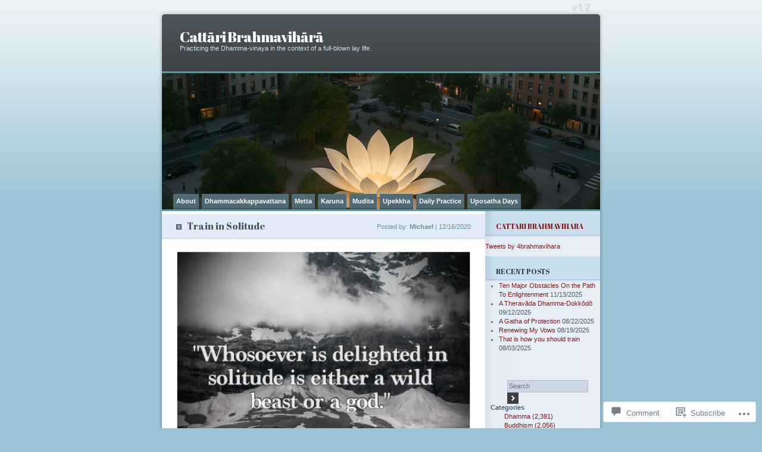

--- FILE ---
content_type: text/html; charset=UTF-8
request_url: https://cattaribrahmavihara.com/2020/12/16/train-in-solitude/
body_size: 33621
content:
<!DOCTYPE html PUBLIC "-//W3C//DTD XHTML 1.0 Transitional//EN" "http://www.w3.org/TR/xhtml1/DTD/xhtml1-transitional.dtd">
<html xmlns="http://www.w3.org/1999/xhtml" lang="en">
<head profile="http://gmpg.org/xfn/11">
<meta http-equiv="Content-Type" content="text/html; charset=UTF-8" />
<title>Train in Solitude | Cattāri Brahmavihārā</title>
<link rel="pingback" href="https://cattaribrahmavihara.com/xmlrpc.php" />
<script type="text/javascript">
  WebFontConfig = {"google":{"families":["Abril+Fatface:r:latin,latin-ext"]},"api_url":"https:\/\/fonts-api.wp.com\/css"};
  (function() {
    var wf = document.createElement('script');
    wf.src = '/wp-content/plugins/custom-fonts/js/webfont.js';
    wf.type = 'text/javascript';
    wf.async = 'true';
    var s = document.getElementsByTagName('script')[0];
    s.parentNode.insertBefore(wf, s);
	})();
</script><style id="jetpack-custom-fonts-css">.wf-active h1{font-style:normal;font-weight:400;font-family:"Abril Fatface",sans-serif}.wf-active #respond h3, .wf-active .title h2{font-style:normal;font-weight:400;font-family:"Abril Fatface",sans-serif}.wf-active #content .postwrapper .title h2{font-style:normal;font-weight:400;font-family:"Abril Fatface",sans-serif}.wf-active #sidebar .title h2{font-style:normal;font-weight:400;font-family:"Abril Fatface",sans-serif}.wf-active .entry h2, .wf-active .entry h3, .wf-active .entry h4, .wf-active .entry h5, .wf-active .entry h6{font-family:"Abril Fatface",sans-serif;font-weight:400;font-style:normal}.wf-active .entry h2{font-style:normal;font-weight:400}.wf-active .entry h3{font-style:normal;font-weight:400}.wf-active .entry h4{font-style:normal;font-weight:400}.wf-active .entry h5{font-style:normal;font-weight:400}.wf-active .entry h6{font-style:normal;font-weight:400}.wf-active .pagetabstitle{font-weight:400;font-style:normal}</style>
<meta name='robots' content='max-image-preview:large' />

<!-- Async WordPress.com Remote Login -->
<script id="wpcom_remote_login_js">
var wpcom_remote_login_extra_auth = '';
function wpcom_remote_login_remove_dom_node_id( element_id ) {
	var dom_node = document.getElementById( element_id );
	if ( dom_node ) { dom_node.parentNode.removeChild( dom_node ); }
}
function wpcom_remote_login_remove_dom_node_classes( class_name ) {
	var dom_nodes = document.querySelectorAll( '.' + class_name );
	for ( var i = 0; i < dom_nodes.length; i++ ) {
		dom_nodes[ i ].parentNode.removeChild( dom_nodes[ i ] );
	}
}
function wpcom_remote_login_final_cleanup() {
	wpcom_remote_login_remove_dom_node_classes( "wpcom_remote_login_msg" );
	wpcom_remote_login_remove_dom_node_id( "wpcom_remote_login_key" );
	wpcom_remote_login_remove_dom_node_id( "wpcom_remote_login_validate" );
	wpcom_remote_login_remove_dom_node_id( "wpcom_remote_login_js" );
	wpcom_remote_login_remove_dom_node_id( "wpcom_request_access_iframe" );
	wpcom_remote_login_remove_dom_node_id( "wpcom_request_access_styles" );
}

// Watch for messages back from the remote login
window.addEventListener( "message", function( e ) {
	if ( e.origin === "https://r-login.wordpress.com" ) {
		var data = {};
		try {
			data = JSON.parse( e.data );
		} catch( e ) {
			wpcom_remote_login_final_cleanup();
			return;
		}

		if ( data.msg === 'LOGIN' ) {
			// Clean up the login check iframe
			wpcom_remote_login_remove_dom_node_id( "wpcom_remote_login_key" );

			var id_regex = new RegExp( /^[0-9]+$/ );
			var token_regex = new RegExp( /^.*|.*|.*$/ );
			if (
				token_regex.test( data.token )
				&& id_regex.test( data.wpcomid )
			) {
				// We have everything we need to ask for a login
				var script = document.createElement( "script" );
				script.setAttribute( "id", "wpcom_remote_login_validate" );
				script.src = '/remote-login.php?wpcom_remote_login=validate'
					+ '&wpcomid=' + data.wpcomid
					+ '&token=' + encodeURIComponent( data.token )
					+ '&host=' + window.location.protocol
					+ '//' + window.location.hostname
					+ '&postid=7836'
					+ '&is_singular=1';
				document.body.appendChild( script );
			}

			return;
		}

		// Safari ITP, not logged in, so redirect
		if ( data.msg === 'LOGIN-REDIRECT' ) {
			window.location = 'https://wordpress.com/log-in?redirect_to=' + window.location.href;
			return;
		}

		// Safari ITP, storage access failed, remove the request
		if ( data.msg === 'LOGIN-REMOVE' ) {
			var css_zap = 'html { -webkit-transition: margin-top 1s; transition: margin-top 1s; } /* 9001 */ html { margin-top: 0 !important; } * html body { margin-top: 0 !important; } @media screen and ( max-width: 782px ) { html { margin-top: 0 !important; } * html body { margin-top: 0 !important; } }';
			var style_zap = document.createElement( 'style' );
			style_zap.type = 'text/css';
			style_zap.appendChild( document.createTextNode( css_zap ) );
			document.body.appendChild( style_zap );

			var e = document.getElementById( 'wpcom_request_access_iframe' );
			e.parentNode.removeChild( e );

			document.cookie = 'wordpress_com_login_access=denied; path=/; max-age=31536000';

			return;
		}

		// Safari ITP
		if ( data.msg === 'REQUEST_ACCESS' ) {
			console.log( 'request access: safari' );

			// Check ITP iframe enable/disable knob
			if ( wpcom_remote_login_extra_auth !== 'safari_itp_iframe' ) {
				return;
			}

			// If we are in a "private window" there is no ITP.
			var private_window = false;
			try {
				var opendb = window.openDatabase( null, null, null, null );
			} catch( e ) {
				private_window = true;
			}

			if ( private_window ) {
				console.log( 'private window' );
				return;
			}

			var iframe = document.createElement( 'iframe' );
			iframe.id = 'wpcom_request_access_iframe';
			iframe.setAttribute( 'scrolling', 'no' );
			iframe.setAttribute( 'sandbox', 'allow-storage-access-by-user-activation allow-scripts allow-same-origin allow-top-navigation-by-user-activation' );
			iframe.src = 'https://r-login.wordpress.com/remote-login.php?wpcom_remote_login=request_access&origin=' + encodeURIComponent( data.origin ) + '&wpcomid=' + encodeURIComponent( data.wpcomid );

			var css = 'html { -webkit-transition: margin-top 1s; transition: margin-top 1s; } /* 9001 */ html { margin-top: 46px !important; } * html body { margin-top: 46px !important; } @media screen and ( max-width: 660px ) { html { margin-top: 71px !important; } * html body { margin-top: 71px !important; } #wpcom_request_access_iframe { display: block; height: 71px !important; } } #wpcom_request_access_iframe { border: 0px; height: 46px; position: fixed; top: 0; left: 0; width: 100%; min-width: 100%; z-index: 99999; background: #23282d; } ';

			var style = document.createElement( 'style' );
			style.type = 'text/css';
			style.id = 'wpcom_request_access_styles';
			style.appendChild( document.createTextNode( css ) );
			document.body.appendChild( style );

			document.body.appendChild( iframe );
		}

		if ( data.msg === 'DONE' ) {
			wpcom_remote_login_final_cleanup();
		}
	}
}, false );

// Inject the remote login iframe after the page has had a chance to load
// more critical resources
window.addEventListener( "DOMContentLoaded", function( e ) {
	var iframe = document.createElement( "iframe" );
	iframe.style.display = "none";
	iframe.setAttribute( "scrolling", "no" );
	iframe.setAttribute( "id", "wpcom_remote_login_key" );
	iframe.src = "https://r-login.wordpress.com/remote-login.php"
		+ "?wpcom_remote_login=key"
		+ "&origin=aHR0cHM6Ly9jYXR0YXJpYnJhaG1hdmloYXJhLmNvbQ%3D%3D"
		+ "&wpcomid=11985567"
		+ "&time=" + Math.floor( Date.now() / 1000 );
	document.body.appendChild( iframe );
}, false );
</script>
<link rel='dns-prefetch' href='//stats.wp.com' />
<link rel='dns-prefetch' href='//s0.wp.com' />
<link rel='dns-prefetch' href='//widgets.wp.com' />
<link rel="alternate" type="application/rss+xml" title="Cattāri Brahmavihārā &raquo; Feed" href="https://cattaribrahmavihara.com/feed/" />
<link rel="alternate" type="application/rss+xml" title="Cattāri Brahmavihārā &raquo; Comments Feed" href="https://cattaribrahmavihara.com/comments/feed/" />
<link rel="alternate" type="application/rss+xml" title="Cattāri Brahmavihārā &raquo; Train in Solitude Comments Feed" href="https://cattaribrahmavihara.com/2020/12/16/train-in-solitude/feed/" />
	<script type="text/javascript">
		/* <![CDATA[ */
		function addLoadEvent(func) {
			var oldonload = window.onload;
			if (typeof window.onload != 'function') {
				window.onload = func;
			} else {
				window.onload = function () {
					oldonload();
					func();
				}
			}
		}
		/* ]]> */
	</script>
	<link crossorigin='anonymous' rel='stylesheet' id='all-css-0-1' href='/_static/??/wp-content/mu-plugins/jetpack-plugin/sun/modules/related-posts/related-posts.css,/wp-content/mu-plugins/infinity/themes/pub/ocean-mist.css?m=1753279645j&cssminify=yes' type='text/css' media='all' />
<style id='wp-emoji-styles-inline-css'>

	img.wp-smiley, img.emoji {
		display: inline !important;
		border: none !important;
		box-shadow: none !important;
		height: 1em !important;
		width: 1em !important;
		margin: 0 0.07em !important;
		vertical-align: -0.1em !important;
		background: none !important;
		padding: 0 !important;
	}
/*# sourceURL=wp-emoji-styles-inline-css */
</style>
<link crossorigin='anonymous' rel='stylesheet' id='all-css-2-1' href='/wp-content/plugins/gutenberg-core/v22.2.0/build/styles/block-library/style.css?m=1764855221i&cssminify=yes' type='text/css' media='all' />
<style id='wp-block-library-inline-css'>
.has-text-align-justify {
	text-align:justify;
}
.has-text-align-justify{text-align:justify;}

/*# sourceURL=wp-block-library-inline-css */
</style><style id='wp-block-paragraph-inline-css'>
.is-small-text{font-size:.875em}.is-regular-text{font-size:1em}.is-large-text{font-size:2.25em}.is-larger-text{font-size:3em}.has-drop-cap:not(:focus):first-letter{float:left;font-size:8.4em;font-style:normal;font-weight:100;line-height:.68;margin:.05em .1em 0 0;text-transform:uppercase}body.rtl .has-drop-cap:not(:focus):first-letter{float:none;margin-left:.1em}p.has-drop-cap.has-background{overflow:hidden}:root :where(p.has-background){padding:1.25em 2.375em}:where(p.has-text-color:not(.has-link-color)) a{color:inherit}p.has-text-align-left[style*="writing-mode:vertical-lr"],p.has-text-align-right[style*="writing-mode:vertical-rl"]{rotate:180deg}
/*# sourceURL=/wp-content/plugins/gutenberg-core/v22.2.0/build/styles/block-library/paragraph/style.css */
</style>
<style id='wp-block-quote-inline-css'>
.wp-block-quote{box-sizing:border-box;overflow-wrap:break-word}.wp-block-quote.is-large:where(:not(.is-style-plain)),.wp-block-quote.is-style-large:where(:not(.is-style-plain)){margin-bottom:1em;padding:0 1em}.wp-block-quote.is-large:where(:not(.is-style-plain)) p,.wp-block-quote.is-style-large:where(:not(.is-style-plain)) p{font-size:1.5em;font-style:italic;line-height:1.6}.wp-block-quote.is-large:where(:not(.is-style-plain)) cite,.wp-block-quote.is-large:where(:not(.is-style-plain)) footer,.wp-block-quote.is-style-large:where(:not(.is-style-plain)) cite,.wp-block-quote.is-style-large:where(:not(.is-style-plain)) footer{font-size:1.125em;text-align:right}.wp-block-quote>cite{display:block}
/*# sourceURL=/wp-content/plugins/gutenberg-core/v22.2.0/build/styles/block-library/quote/style.css */
</style>
<style id='wp-block-image-inline-css'>
.wp-block-image>a,.wp-block-image>figure>a{display:inline-block}.wp-block-image img{box-sizing:border-box;height:auto;max-width:100%;vertical-align:bottom}@media not (prefers-reduced-motion){.wp-block-image img.hide{visibility:hidden}.wp-block-image img.show{animation:show-content-image .4s}}.wp-block-image[style*=border-radius] img,.wp-block-image[style*=border-radius]>a{border-radius:inherit}.wp-block-image.has-custom-border img{box-sizing:border-box}.wp-block-image.aligncenter{text-align:center}.wp-block-image.alignfull>a,.wp-block-image.alignwide>a{width:100%}.wp-block-image.alignfull img,.wp-block-image.alignwide img{height:auto;width:100%}.wp-block-image .aligncenter,.wp-block-image .alignleft,.wp-block-image .alignright,.wp-block-image.aligncenter,.wp-block-image.alignleft,.wp-block-image.alignright{display:table}.wp-block-image .aligncenter>figcaption,.wp-block-image .alignleft>figcaption,.wp-block-image .alignright>figcaption,.wp-block-image.aligncenter>figcaption,.wp-block-image.alignleft>figcaption,.wp-block-image.alignright>figcaption{caption-side:bottom;display:table-caption}.wp-block-image .alignleft{float:left;margin:.5em 1em .5em 0}.wp-block-image .alignright{float:right;margin:.5em 0 .5em 1em}.wp-block-image .aligncenter{margin-left:auto;margin-right:auto}.wp-block-image :where(figcaption){margin-bottom:1em;margin-top:.5em}.wp-block-image.is-style-circle-mask img{border-radius:9999px}@supports ((-webkit-mask-image:none) or (mask-image:none)) or (-webkit-mask-image:none){.wp-block-image.is-style-circle-mask img{border-radius:0;-webkit-mask-image:url('data:image/svg+xml;utf8,<svg viewBox="0 0 100 100" xmlns="http://www.w3.org/2000/svg"><circle cx="50" cy="50" r="50"/></svg>');mask-image:url('data:image/svg+xml;utf8,<svg viewBox="0 0 100 100" xmlns="http://www.w3.org/2000/svg"><circle cx="50" cy="50" r="50"/></svg>');mask-mode:alpha;-webkit-mask-position:center;mask-position:center;-webkit-mask-repeat:no-repeat;mask-repeat:no-repeat;-webkit-mask-size:contain;mask-size:contain}}:root :where(.wp-block-image.is-style-rounded img,.wp-block-image .is-style-rounded img){border-radius:9999px}.wp-block-image figure{margin:0}.wp-lightbox-container{display:flex;flex-direction:column;position:relative}.wp-lightbox-container img{cursor:zoom-in}.wp-lightbox-container img:hover+button{opacity:1}.wp-lightbox-container button{align-items:center;backdrop-filter:blur(16px) saturate(180%);background-color:#5a5a5a40;border:none;border-radius:4px;cursor:zoom-in;display:flex;height:20px;justify-content:center;opacity:0;padding:0;position:absolute;right:16px;text-align:center;top:16px;width:20px;z-index:100}@media not (prefers-reduced-motion){.wp-lightbox-container button{transition:opacity .2s ease}}.wp-lightbox-container button:focus-visible{outline:3px auto #5a5a5a40;outline:3px auto -webkit-focus-ring-color;outline-offset:3px}.wp-lightbox-container button:hover{cursor:pointer;opacity:1}.wp-lightbox-container button:focus{opacity:1}.wp-lightbox-container button:focus,.wp-lightbox-container button:hover,.wp-lightbox-container button:not(:hover):not(:active):not(.has-background){background-color:#5a5a5a40;border:none}.wp-lightbox-overlay{box-sizing:border-box;cursor:zoom-out;height:100vh;left:0;overflow:hidden;position:fixed;top:0;visibility:hidden;width:100%;z-index:100000}.wp-lightbox-overlay .close-button{align-items:center;cursor:pointer;display:flex;justify-content:center;min-height:40px;min-width:40px;padding:0;position:absolute;right:calc(env(safe-area-inset-right) + 16px);top:calc(env(safe-area-inset-top) + 16px);z-index:5000000}.wp-lightbox-overlay .close-button:focus,.wp-lightbox-overlay .close-button:hover,.wp-lightbox-overlay .close-button:not(:hover):not(:active):not(.has-background){background:none;border:none}.wp-lightbox-overlay .lightbox-image-container{height:var(--wp--lightbox-container-height);left:50%;overflow:hidden;position:absolute;top:50%;transform:translate(-50%,-50%);transform-origin:top left;width:var(--wp--lightbox-container-width);z-index:9999999999}.wp-lightbox-overlay .wp-block-image{align-items:center;box-sizing:border-box;display:flex;height:100%;justify-content:center;margin:0;position:relative;transform-origin:0 0;width:100%;z-index:3000000}.wp-lightbox-overlay .wp-block-image img{height:var(--wp--lightbox-image-height);min-height:var(--wp--lightbox-image-height);min-width:var(--wp--lightbox-image-width);width:var(--wp--lightbox-image-width)}.wp-lightbox-overlay .wp-block-image figcaption{display:none}.wp-lightbox-overlay button{background:none;border:none}.wp-lightbox-overlay .scrim{background-color:#fff;height:100%;opacity:.9;position:absolute;width:100%;z-index:2000000}.wp-lightbox-overlay.active{visibility:visible}@media not (prefers-reduced-motion){.wp-lightbox-overlay.active{animation:turn-on-visibility .25s both}.wp-lightbox-overlay.active img{animation:turn-on-visibility .35s both}.wp-lightbox-overlay.show-closing-animation:not(.active){animation:turn-off-visibility .35s both}.wp-lightbox-overlay.show-closing-animation:not(.active) img{animation:turn-off-visibility .25s both}.wp-lightbox-overlay.zoom.active{animation:none;opacity:1;visibility:visible}.wp-lightbox-overlay.zoom.active .lightbox-image-container{animation:lightbox-zoom-in .4s}.wp-lightbox-overlay.zoom.active .lightbox-image-container img{animation:none}.wp-lightbox-overlay.zoom.active .scrim{animation:turn-on-visibility .4s forwards}.wp-lightbox-overlay.zoom.show-closing-animation:not(.active){animation:none}.wp-lightbox-overlay.zoom.show-closing-animation:not(.active) .lightbox-image-container{animation:lightbox-zoom-out .4s}.wp-lightbox-overlay.zoom.show-closing-animation:not(.active) .lightbox-image-container img{animation:none}.wp-lightbox-overlay.zoom.show-closing-animation:not(.active) .scrim{animation:turn-off-visibility .4s forwards}}@keyframes show-content-image{0%{visibility:hidden}99%{visibility:hidden}to{visibility:visible}}@keyframes turn-on-visibility{0%{opacity:0}to{opacity:1}}@keyframes turn-off-visibility{0%{opacity:1;visibility:visible}99%{opacity:0;visibility:visible}to{opacity:0;visibility:hidden}}@keyframes lightbox-zoom-in{0%{transform:translate(calc((-100vw + var(--wp--lightbox-scrollbar-width))/2 + var(--wp--lightbox-initial-left-position)),calc(-50vh + var(--wp--lightbox-initial-top-position))) scale(var(--wp--lightbox-scale))}to{transform:translate(-50%,-50%) scale(1)}}@keyframes lightbox-zoom-out{0%{transform:translate(-50%,-50%) scale(1);visibility:visible}99%{visibility:visible}to{transform:translate(calc((-100vw + var(--wp--lightbox-scrollbar-width))/2 + var(--wp--lightbox-initial-left-position)),calc(-50vh + var(--wp--lightbox-initial-top-position))) scale(var(--wp--lightbox-scale));visibility:hidden}}
/*# sourceURL=/wp-content/plugins/gutenberg-core/v22.2.0/build/styles/block-library/image/style.css */
</style>
<style id='global-styles-inline-css'>
:root{--wp--preset--aspect-ratio--square: 1;--wp--preset--aspect-ratio--4-3: 4/3;--wp--preset--aspect-ratio--3-4: 3/4;--wp--preset--aspect-ratio--3-2: 3/2;--wp--preset--aspect-ratio--2-3: 2/3;--wp--preset--aspect-ratio--16-9: 16/9;--wp--preset--aspect-ratio--9-16: 9/16;--wp--preset--color--black: #000000;--wp--preset--color--cyan-bluish-gray: #abb8c3;--wp--preset--color--white: #ffffff;--wp--preset--color--pale-pink: #f78da7;--wp--preset--color--vivid-red: #cf2e2e;--wp--preset--color--luminous-vivid-orange: #ff6900;--wp--preset--color--luminous-vivid-amber: #fcb900;--wp--preset--color--light-green-cyan: #7bdcb5;--wp--preset--color--vivid-green-cyan: #00d084;--wp--preset--color--pale-cyan-blue: #8ed1fc;--wp--preset--color--vivid-cyan-blue: #0693e3;--wp--preset--color--vivid-purple: #9b51e0;--wp--preset--gradient--vivid-cyan-blue-to-vivid-purple: linear-gradient(135deg,rgb(6,147,227) 0%,rgb(155,81,224) 100%);--wp--preset--gradient--light-green-cyan-to-vivid-green-cyan: linear-gradient(135deg,rgb(122,220,180) 0%,rgb(0,208,130) 100%);--wp--preset--gradient--luminous-vivid-amber-to-luminous-vivid-orange: linear-gradient(135deg,rgb(252,185,0) 0%,rgb(255,105,0) 100%);--wp--preset--gradient--luminous-vivid-orange-to-vivid-red: linear-gradient(135deg,rgb(255,105,0) 0%,rgb(207,46,46) 100%);--wp--preset--gradient--very-light-gray-to-cyan-bluish-gray: linear-gradient(135deg,rgb(238,238,238) 0%,rgb(169,184,195) 100%);--wp--preset--gradient--cool-to-warm-spectrum: linear-gradient(135deg,rgb(74,234,220) 0%,rgb(151,120,209) 20%,rgb(207,42,186) 40%,rgb(238,44,130) 60%,rgb(251,105,98) 80%,rgb(254,248,76) 100%);--wp--preset--gradient--blush-light-purple: linear-gradient(135deg,rgb(255,206,236) 0%,rgb(152,150,240) 100%);--wp--preset--gradient--blush-bordeaux: linear-gradient(135deg,rgb(254,205,165) 0%,rgb(254,45,45) 50%,rgb(107,0,62) 100%);--wp--preset--gradient--luminous-dusk: linear-gradient(135deg,rgb(255,203,112) 0%,rgb(199,81,192) 50%,rgb(65,88,208) 100%);--wp--preset--gradient--pale-ocean: linear-gradient(135deg,rgb(255,245,203) 0%,rgb(182,227,212) 50%,rgb(51,167,181) 100%);--wp--preset--gradient--electric-grass: linear-gradient(135deg,rgb(202,248,128) 0%,rgb(113,206,126) 100%);--wp--preset--gradient--midnight: linear-gradient(135deg,rgb(2,3,129) 0%,rgb(40,116,252) 100%);--wp--preset--font-size--small: 13px;--wp--preset--font-size--medium: 20px;--wp--preset--font-size--large: 36px;--wp--preset--font-size--x-large: 42px;--wp--preset--font-family--albert-sans: 'Albert Sans', sans-serif;--wp--preset--font-family--alegreya: Alegreya, serif;--wp--preset--font-family--arvo: Arvo, serif;--wp--preset--font-family--bodoni-moda: 'Bodoni Moda', serif;--wp--preset--font-family--bricolage-grotesque: 'Bricolage Grotesque', sans-serif;--wp--preset--font-family--cabin: Cabin, sans-serif;--wp--preset--font-family--chivo: Chivo, sans-serif;--wp--preset--font-family--commissioner: Commissioner, sans-serif;--wp--preset--font-family--cormorant: Cormorant, serif;--wp--preset--font-family--courier-prime: 'Courier Prime', monospace;--wp--preset--font-family--crimson-pro: 'Crimson Pro', serif;--wp--preset--font-family--dm-mono: 'DM Mono', monospace;--wp--preset--font-family--dm-sans: 'DM Sans', sans-serif;--wp--preset--font-family--dm-serif-display: 'DM Serif Display', serif;--wp--preset--font-family--domine: Domine, serif;--wp--preset--font-family--eb-garamond: 'EB Garamond', serif;--wp--preset--font-family--epilogue: Epilogue, sans-serif;--wp--preset--font-family--fahkwang: Fahkwang, sans-serif;--wp--preset--font-family--figtree: Figtree, sans-serif;--wp--preset--font-family--fira-sans: 'Fira Sans', sans-serif;--wp--preset--font-family--fjalla-one: 'Fjalla One', sans-serif;--wp--preset--font-family--fraunces: Fraunces, serif;--wp--preset--font-family--gabarito: Gabarito, system-ui;--wp--preset--font-family--ibm-plex-mono: 'IBM Plex Mono', monospace;--wp--preset--font-family--ibm-plex-sans: 'IBM Plex Sans', sans-serif;--wp--preset--font-family--ibarra-real-nova: 'Ibarra Real Nova', serif;--wp--preset--font-family--instrument-serif: 'Instrument Serif', serif;--wp--preset--font-family--inter: Inter, sans-serif;--wp--preset--font-family--josefin-sans: 'Josefin Sans', sans-serif;--wp--preset--font-family--jost: Jost, sans-serif;--wp--preset--font-family--libre-baskerville: 'Libre Baskerville', serif;--wp--preset--font-family--libre-franklin: 'Libre Franklin', sans-serif;--wp--preset--font-family--literata: Literata, serif;--wp--preset--font-family--lora: Lora, serif;--wp--preset--font-family--merriweather: Merriweather, serif;--wp--preset--font-family--montserrat: Montserrat, sans-serif;--wp--preset--font-family--newsreader: Newsreader, serif;--wp--preset--font-family--noto-sans-mono: 'Noto Sans Mono', sans-serif;--wp--preset--font-family--nunito: Nunito, sans-serif;--wp--preset--font-family--open-sans: 'Open Sans', sans-serif;--wp--preset--font-family--overpass: Overpass, sans-serif;--wp--preset--font-family--pt-serif: 'PT Serif', serif;--wp--preset--font-family--petrona: Petrona, serif;--wp--preset--font-family--piazzolla: Piazzolla, serif;--wp--preset--font-family--playfair-display: 'Playfair Display', serif;--wp--preset--font-family--plus-jakarta-sans: 'Plus Jakarta Sans', sans-serif;--wp--preset--font-family--poppins: Poppins, sans-serif;--wp--preset--font-family--raleway: Raleway, sans-serif;--wp--preset--font-family--roboto: Roboto, sans-serif;--wp--preset--font-family--roboto-slab: 'Roboto Slab', serif;--wp--preset--font-family--rubik: Rubik, sans-serif;--wp--preset--font-family--rufina: Rufina, serif;--wp--preset--font-family--sora: Sora, sans-serif;--wp--preset--font-family--source-sans-3: 'Source Sans 3', sans-serif;--wp--preset--font-family--source-serif-4: 'Source Serif 4', serif;--wp--preset--font-family--space-mono: 'Space Mono', monospace;--wp--preset--font-family--syne: Syne, sans-serif;--wp--preset--font-family--texturina: Texturina, serif;--wp--preset--font-family--urbanist: Urbanist, sans-serif;--wp--preset--font-family--work-sans: 'Work Sans', sans-serif;--wp--preset--spacing--20: 0.44rem;--wp--preset--spacing--30: 0.67rem;--wp--preset--spacing--40: 1rem;--wp--preset--spacing--50: 1.5rem;--wp--preset--spacing--60: 2.25rem;--wp--preset--spacing--70: 3.38rem;--wp--preset--spacing--80: 5.06rem;--wp--preset--shadow--natural: 6px 6px 9px rgba(0, 0, 0, 0.2);--wp--preset--shadow--deep: 12px 12px 50px rgba(0, 0, 0, 0.4);--wp--preset--shadow--sharp: 6px 6px 0px rgba(0, 0, 0, 0.2);--wp--preset--shadow--outlined: 6px 6px 0px -3px rgb(255, 255, 255), 6px 6px rgb(0, 0, 0);--wp--preset--shadow--crisp: 6px 6px 0px rgb(0, 0, 0);}:where(.is-layout-flex){gap: 0.5em;}:where(.is-layout-grid){gap: 0.5em;}body .is-layout-flex{display: flex;}.is-layout-flex{flex-wrap: wrap;align-items: center;}.is-layout-flex > :is(*, div){margin: 0;}body .is-layout-grid{display: grid;}.is-layout-grid > :is(*, div){margin: 0;}:where(.wp-block-columns.is-layout-flex){gap: 2em;}:where(.wp-block-columns.is-layout-grid){gap: 2em;}:where(.wp-block-post-template.is-layout-flex){gap: 1.25em;}:where(.wp-block-post-template.is-layout-grid){gap: 1.25em;}.has-black-color{color: var(--wp--preset--color--black) !important;}.has-cyan-bluish-gray-color{color: var(--wp--preset--color--cyan-bluish-gray) !important;}.has-white-color{color: var(--wp--preset--color--white) !important;}.has-pale-pink-color{color: var(--wp--preset--color--pale-pink) !important;}.has-vivid-red-color{color: var(--wp--preset--color--vivid-red) !important;}.has-luminous-vivid-orange-color{color: var(--wp--preset--color--luminous-vivid-orange) !important;}.has-luminous-vivid-amber-color{color: var(--wp--preset--color--luminous-vivid-amber) !important;}.has-light-green-cyan-color{color: var(--wp--preset--color--light-green-cyan) !important;}.has-vivid-green-cyan-color{color: var(--wp--preset--color--vivid-green-cyan) !important;}.has-pale-cyan-blue-color{color: var(--wp--preset--color--pale-cyan-blue) !important;}.has-vivid-cyan-blue-color{color: var(--wp--preset--color--vivid-cyan-blue) !important;}.has-vivid-purple-color{color: var(--wp--preset--color--vivid-purple) !important;}.has-black-background-color{background-color: var(--wp--preset--color--black) !important;}.has-cyan-bluish-gray-background-color{background-color: var(--wp--preset--color--cyan-bluish-gray) !important;}.has-white-background-color{background-color: var(--wp--preset--color--white) !important;}.has-pale-pink-background-color{background-color: var(--wp--preset--color--pale-pink) !important;}.has-vivid-red-background-color{background-color: var(--wp--preset--color--vivid-red) !important;}.has-luminous-vivid-orange-background-color{background-color: var(--wp--preset--color--luminous-vivid-orange) !important;}.has-luminous-vivid-amber-background-color{background-color: var(--wp--preset--color--luminous-vivid-amber) !important;}.has-light-green-cyan-background-color{background-color: var(--wp--preset--color--light-green-cyan) !important;}.has-vivid-green-cyan-background-color{background-color: var(--wp--preset--color--vivid-green-cyan) !important;}.has-pale-cyan-blue-background-color{background-color: var(--wp--preset--color--pale-cyan-blue) !important;}.has-vivid-cyan-blue-background-color{background-color: var(--wp--preset--color--vivid-cyan-blue) !important;}.has-vivid-purple-background-color{background-color: var(--wp--preset--color--vivid-purple) !important;}.has-black-border-color{border-color: var(--wp--preset--color--black) !important;}.has-cyan-bluish-gray-border-color{border-color: var(--wp--preset--color--cyan-bluish-gray) !important;}.has-white-border-color{border-color: var(--wp--preset--color--white) !important;}.has-pale-pink-border-color{border-color: var(--wp--preset--color--pale-pink) !important;}.has-vivid-red-border-color{border-color: var(--wp--preset--color--vivid-red) !important;}.has-luminous-vivid-orange-border-color{border-color: var(--wp--preset--color--luminous-vivid-orange) !important;}.has-luminous-vivid-amber-border-color{border-color: var(--wp--preset--color--luminous-vivid-amber) !important;}.has-light-green-cyan-border-color{border-color: var(--wp--preset--color--light-green-cyan) !important;}.has-vivid-green-cyan-border-color{border-color: var(--wp--preset--color--vivid-green-cyan) !important;}.has-pale-cyan-blue-border-color{border-color: var(--wp--preset--color--pale-cyan-blue) !important;}.has-vivid-cyan-blue-border-color{border-color: var(--wp--preset--color--vivid-cyan-blue) !important;}.has-vivid-purple-border-color{border-color: var(--wp--preset--color--vivid-purple) !important;}.has-vivid-cyan-blue-to-vivid-purple-gradient-background{background: var(--wp--preset--gradient--vivid-cyan-blue-to-vivid-purple) !important;}.has-light-green-cyan-to-vivid-green-cyan-gradient-background{background: var(--wp--preset--gradient--light-green-cyan-to-vivid-green-cyan) !important;}.has-luminous-vivid-amber-to-luminous-vivid-orange-gradient-background{background: var(--wp--preset--gradient--luminous-vivid-amber-to-luminous-vivid-orange) !important;}.has-luminous-vivid-orange-to-vivid-red-gradient-background{background: var(--wp--preset--gradient--luminous-vivid-orange-to-vivid-red) !important;}.has-very-light-gray-to-cyan-bluish-gray-gradient-background{background: var(--wp--preset--gradient--very-light-gray-to-cyan-bluish-gray) !important;}.has-cool-to-warm-spectrum-gradient-background{background: var(--wp--preset--gradient--cool-to-warm-spectrum) !important;}.has-blush-light-purple-gradient-background{background: var(--wp--preset--gradient--blush-light-purple) !important;}.has-blush-bordeaux-gradient-background{background: var(--wp--preset--gradient--blush-bordeaux) !important;}.has-luminous-dusk-gradient-background{background: var(--wp--preset--gradient--luminous-dusk) !important;}.has-pale-ocean-gradient-background{background: var(--wp--preset--gradient--pale-ocean) !important;}.has-electric-grass-gradient-background{background: var(--wp--preset--gradient--electric-grass) !important;}.has-midnight-gradient-background{background: var(--wp--preset--gradient--midnight) !important;}.has-small-font-size{font-size: var(--wp--preset--font-size--small) !important;}.has-medium-font-size{font-size: var(--wp--preset--font-size--medium) !important;}.has-large-font-size{font-size: var(--wp--preset--font-size--large) !important;}.has-x-large-font-size{font-size: var(--wp--preset--font-size--x-large) !important;}.has-albert-sans-font-family{font-family: var(--wp--preset--font-family--albert-sans) !important;}.has-alegreya-font-family{font-family: var(--wp--preset--font-family--alegreya) !important;}.has-arvo-font-family{font-family: var(--wp--preset--font-family--arvo) !important;}.has-bodoni-moda-font-family{font-family: var(--wp--preset--font-family--bodoni-moda) !important;}.has-bricolage-grotesque-font-family{font-family: var(--wp--preset--font-family--bricolage-grotesque) !important;}.has-cabin-font-family{font-family: var(--wp--preset--font-family--cabin) !important;}.has-chivo-font-family{font-family: var(--wp--preset--font-family--chivo) !important;}.has-commissioner-font-family{font-family: var(--wp--preset--font-family--commissioner) !important;}.has-cormorant-font-family{font-family: var(--wp--preset--font-family--cormorant) !important;}.has-courier-prime-font-family{font-family: var(--wp--preset--font-family--courier-prime) !important;}.has-crimson-pro-font-family{font-family: var(--wp--preset--font-family--crimson-pro) !important;}.has-dm-mono-font-family{font-family: var(--wp--preset--font-family--dm-mono) !important;}.has-dm-sans-font-family{font-family: var(--wp--preset--font-family--dm-sans) !important;}.has-dm-serif-display-font-family{font-family: var(--wp--preset--font-family--dm-serif-display) !important;}.has-domine-font-family{font-family: var(--wp--preset--font-family--domine) !important;}.has-eb-garamond-font-family{font-family: var(--wp--preset--font-family--eb-garamond) !important;}.has-epilogue-font-family{font-family: var(--wp--preset--font-family--epilogue) !important;}.has-fahkwang-font-family{font-family: var(--wp--preset--font-family--fahkwang) !important;}.has-figtree-font-family{font-family: var(--wp--preset--font-family--figtree) !important;}.has-fira-sans-font-family{font-family: var(--wp--preset--font-family--fira-sans) !important;}.has-fjalla-one-font-family{font-family: var(--wp--preset--font-family--fjalla-one) !important;}.has-fraunces-font-family{font-family: var(--wp--preset--font-family--fraunces) !important;}.has-gabarito-font-family{font-family: var(--wp--preset--font-family--gabarito) !important;}.has-ibm-plex-mono-font-family{font-family: var(--wp--preset--font-family--ibm-plex-mono) !important;}.has-ibm-plex-sans-font-family{font-family: var(--wp--preset--font-family--ibm-plex-sans) !important;}.has-ibarra-real-nova-font-family{font-family: var(--wp--preset--font-family--ibarra-real-nova) !important;}.has-instrument-serif-font-family{font-family: var(--wp--preset--font-family--instrument-serif) !important;}.has-inter-font-family{font-family: var(--wp--preset--font-family--inter) !important;}.has-josefin-sans-font-family{font-family: var(--wp--preset--font-family--josefin-sans) !important;}.has-jost-font-family{font-family: var(--wp--preset--font-family--jost) !important;}.has-libre-baskerville-font-family{font-family: var(--wp--preset--font-family--libre-baskerville) !important;}.has-libre-franklin-font-family{font-family: var(--wp--preset--font-family--libre-franklin) !important;}.has-literata-font-family{font-family: var(--wp--preset--font-family--literata) !important;}.has-lora-font-family{font-family: var(--wp--preset--font-family--lora) !important;}.has-merriweather-font-family{font-family: var(--wp--preset--font-family--merriweather) !important;}.has-montserrat-font-family{font-family: var(--wp--preset--font-family--montserrat) !important;}.has-newsreader-font-family{font-family: var(--wp--preset--font-family--newsreader) !important;}.has-noto-sans-mono-font-family{font-family: var(--wp--preset--font-family--noto-sans-mono) !important;}.has-nunito-font-family{font-family: var(--wp--preset--font-family--nunito) !important;}.has-open-sans-font-family{font-family: var(--wp--preset--font-family--open-sans) !important;}.has-overpass-font-family{font-family: var(--wp--preset--font-family--overpass) !important;}.has-pt-serif-font-family{font-family: var(--wp--preset--font-family--pt-serif) !important;}.has-petrona-font-family{font-family: var(--wp--preset--font-family--petrona) !important;}.has-piazzolla-font-family{font-family: var(--wp--preset--font-family--piazzolla) !important;}.has-playfair-display-font-family{font-family: var(--wp--preset--font-family--playfair-display) !important;}.has-plus-jakarta-sans-font-family{font-family: var(--wp--preset--font-family--plus-jakarta-sans) !important;}.has-poppins-font-family{font-family: var(--wp--preset--font-family--poppins) !important;}.has-raleway-font-family{font-family: var(--wp--preset--font-family--raleway) !important;}.has-roboto-font-family{font-family: var(--wp--preset--font-family--roboto) !important;}.has-roboto-slab-font-family{font-family: var(--wp--preset--font-family--roboto-slab) !important;}.has-rubik-font-family{font-family: var(--wp--preset--font-family--rubik) !important;}.has-rufina-font-family{font-family: var(--wp--preset--font-family--rufina) !important;}.has-sora-font-family{font-family: var(--wp--preset--font-family--sora) !important;}.has-source-sans-3-font-family{font-family: var(--wp--preset--font-family--source-sans-3) !important;}.has-source-serif-4-font-family{font-family: var(--wp--preset--font-family--source-serif-4) !important;}.has-space-mono-font-family{font-family: var(--wp--preset--font-family--space-mono) !important;}.has-syne-font-family{font-family: var(--wp--preset--font-family--syne) !important;}.has-texturina-font-family{font-family: var(--wp--preset--font-family--texturina) !important;}.has-urbanist-font-family{font-family: var(--wp--preset--font-family--urbanist) !important;}.has-work-sans-font-family{font-family: var(--wp--preset--font-family--work-sans) !important;}
/*# sourceURL=global-styles-inline-css */
</style>

<style id='classic-theme-styles-inline-css'>
/*! This file is auto-generated */
.wp-block-button__link{color:#fff;background-color:#32373c;border-radius:9999px;box-shadow:none;text-decoration:none;padding:calc(.667em + 2px) calc(1.333em + 2px);font-size:1.125em}.wp-block-file__button{background:#32373c;color:#fff;text-decoration:none}
/*# sourceURL=/wp-includes/css/classic-themes.min.css */
</style>
<link crossorigin='anonymous' rel='stylesheet' id='all-css-4-1' href='/_static/??-eJyVkN1OwzAMhV+IxCtMbFwgHgXlx6Jp4ySKnU57e1LRDsTFBDdRfHS+o2PDpSiXk2ASKLF9hMTgso3ZzQyPejjrQXGgElFVXPQRfGC5ORTLNaJ2zA/wI4ia+s6q2HUqRlYHoQ8GI1K33cMupTPK2lKRWfWXQiMlYwf5HjehFOPmbQZuaZfeF0w+VzBNMhmR4G5mRlPdCLaF6KGniEmyi1PZftqNLc2KTEiqmGvMxv+lSJe+dvlXo50Crm7rtWC1/QRdXG/Hv+e1yxu9Dqfnw9PL+XQ4Tp9fhLJD&cssminify=yes' type='text/css' media='all' />
<link rel='stylesheet' id='verbum-gutenberg-css-css' href='https://widgets.wp.com/verbum-block-editor/block-editor.css?ver=1738686361' media='all' />
<link crossorigin='anonymous' rel='stylesheet' id='all-css-6-1' href='/wp-content/themes/pub/ocean-mist/style.css?m=1741693338i&cssminify=yes' type='text/css' media='all' />
<link crossorigin='anonymous' rel='stylesheet' id='all-css-8-1' href='/_static/??-eJx9jtEKwjAMRX/IGAYV54P4LUvJakfWlKZ1+Pd2bwqyt3vgHLi4ZfCaKqeKa4MsLcRkaI3Ml5hr1E6ziuh29mYn/O8/9cUFqBEJ97q+hY/0wiQa+gzYrS88igIriPpp//QDMMsUy54+1vvgLjfnxuvglg9i1lI0&cssminify=yes' type='text/css' media='all' />
<link crossorigin='anonymous' rel='stylesheet' id='print-css-9-1' href='/wp-content/mu-plugins/global-print/global-print.css?m=1465851035i&cssminify=yes' type='text/css' media='print' />
<style id='jetpack-global-styles-frontend-style-inline-css'>
:root { --font-headings: unset; --font-base: unset; --font-headings-default: -apple-system,BlinkMacSystemFont,"Segoe UI",Roboto,Oxygen-Sans,Ubuntu,Cantarell,"Helvetica Neue",sans-serif; --font-base-default: -apple-system,BlinkMacSystemFont,"Segoe UI",Roboto,Oxygen-Sans,Ubuntu,Cantarell,"Helvetica Neue",sans-serif;}
/*# sourceURL=jetpack-global-styles-frontend-style-inline-css */
</style>
<link crossorigin='anonymous' rel='stylesheet' id='all-css-12-1' href='/_static/??-eJyNjEEOgkAMRS9kbdAxwYXxLMAMpaYzJbZkrg8kLAwrd+8n7z+sMwxaPBVHn1JOhlNAEu07uQ5mF/wR8gKzLMTFsHKk5IabcjDQlyN0JYKw+T/fXpQMGEYV0Xqae+CdX014PENo29v9swJiAz5G&cssminify=yes' type='text/css' media='all' />
<script type="text/javascript" id="jetpack_related-posts-js-extra">
/* <![CDATA[ */
var related_posts_js_options = {"post_heading":"h4"};
//# sourceURL=jetpack_related-posts-js-extra
/* ]]> */
</script>
<script type="text/javascript" id="wpcom-actionbar-placeholder-js-extra">
/* <![CDATA[ */
var actionbardata = {"siteID":"11985567","postID":"7836","siteURL":"https://cattaribrahmavihara.com","xhrURL":"https://cattaribrahmavihara.com/wp-admin/admin-ajax.php","nonce":"a1fa0fa1af","isLoggedIn":"","statusMessage":"","subsEmailDefault":"instantly","proxyScriptUrl":"https://s0.wp.com/wp-content/js/wpcom-proxy-request.js?m=1513050504i&amp;ver=20211021","shortlink":"https://wp.me/pOhZB-22o","i18n":{"followedText":"New posts from this site will now appear in your \u003Ca href=\"https://wordpress.com/reader\"\u003EReader\u003C/a\u003E","foldBar":"Collapse this bar","unfoldBar":"Expand this bar","shortLinkCopied":"Shortlink copied to clipboard."}};
//# sourceURL=wpcom-actionbar-placeholder-js-extra
/* ]]> */
</script>
<script type="text/javascript" id="jetpack-mu-wpcom-settings-js-before">
/* <![CDATA[ */
var JETPACK_MU_WPCOM_SETTINGS = {"assetsUrl":"https://s0.wp.com/wp-content/mu-plugins/jetpack-mu-wpcom-plugin/sun/jetpack_vendor/automattic/jetpack-mu-wpcom/src/build/"};
//# sourceURL=jetpack-mu-wpcom-settings-js-before
/* ]]> */
</script>
<script crossorigin='anonymous' type='text/javascript'  src='/_static/??-eJx9jUkOwjAMRS9EarKo2g3iKKgZqBwyWLHTwu0pEkiFBbv/9CdYSdmSxWeB1BTFNmNmCF5osrc3A7cMF8wWTMPooPo4iXeKCgt/U5cwd4EPsNsNWyaKolruj19v98nNsK1IgmWja4mxrH/iK7rZb/fhI5VpidSC/tU6p5Me+v6o9TCO4Qltq1Wx'></script>
<script type="text/javascript" id="rlt-proxy-js-after">
/* <![CDATA[ */
	rltInitialize( {"token":null,"iframeOrigins":["https:\/\/widgets.wp.com"]} );
//# sourceURL=rlt-proxy-js-after
/* ]]> */
</script>
<link rel="EditURI" type="application/rsd+xml" title="RSD" href="https://khalilbodhi.wordpress.com/xmlrpc.php?rsd" />
<meta name="generator" content="WordPress.com" />
<link rel="canonical" href="https://cattaribrahmavihara.com/2020/12/16/train-in-solitude/" />
<link rel='shortlink' href='https://wp.me/pOhZB-22o' />
<link rel="alternate" type="application/json+oembed" href="https://public-api.wordpress.com/oembed/?format=json&amp;url=https%3A%2F%2Fcattaribrahmavihara.com%2F2020%2F12%2F16%2Ftrain-in-solitude%2F&amp;for=wpcom-auto-discovery" /><link rel="alternate" type="application/xml+oembed" href="https://public-api.wordpress.com/oembed/?format=xml&amp;url=https%3A%2F%2Fcattaribrahmavihara.com%2F2020%2F12%2F16%2Ftrain-in-solitude%2F&amp;for=wpcom-auto-discovery" />
<!-- Jetpack Open Graph Tags -->
<meta property="og:type" content="article" />
<meta property="og:title" content="Train in Solitude" />
<meta property="og:url" content="https://cattaribrahmavihara.com/2020/12/16/train-in-solitude/" />
<meta property="og:description" content="&#8220;Whosoever is delighted in solitude is either a wild beast or a god.&#8221;-Francis Bacon &#8220;All that is mine, delightful and pleasing, will change and vanish.&#8221;-Lord Buddha If we li…" />
<meta property="article:published_time" content="2020-12-16T23:05:58+00:00" />
<meta property="article:modified_time" content="2020-12-16T23:14:56+00:00" />
<meta property="og:site_name" content="Cattāri Brahmavihārā" />
<meta property="og:image" content="https://cattaribrahmavihara.com/wp-content/uploads/2020/12/1-solitude.jpg" />
<meta property="og:image:width" content="3072" />
<meta property="og:image:height" content="3072" />
<meta property="og:image:alt" content="" />
<meta property="og:locale" content="en_US" />
<meta property="article:publisher" content="https://www.facebook.com/WordPresscom" />
<meta name="twitter:creator" content="@4brahmavihara" />
<meta name="twitter:text:title" content="Train in Solitude" />
<meta name="twitter:image" content="https://cattaribrahmavihara.com/wp-content/uploads/2020/12/1-solitude.jpg?w=640" />
<meta name="twitter:card" content="summary_large_image" />

<!-- End Jetpack Open Graph Tags -->
<link rel='openid.server' href='https://cattaribrahmavihara.com/?openidserver=1' />
<link rel='openid.delegate' href='https://cattaribrahmavihara.com/' />
<link rel="search" type="application/opensearchdescription+xml" href="https://cattaribrahmavihara.com/osd.xml" title="Cattāri Brahmavihārā" />
<link rel="search" type="application/opensearchdescription+xml" href="https://s1.wp.com/opensearch.xml" title="WordPress.com" />
		<style id="wpcom-hotfix-masterbar-style">
			@media screen and (min-width: 783px) {
				#wpadminbar .quicklinks li#wp-admin-bar-my-account.with-avatar > a img {
					margin-top: 5px;
				}
			}
		</style>
		<meta name="description" content="&quot;Whosoever is delighted in solitude is either a wild beast or a god.&quot;-Francis Bacon &quot;All that is mine, delightful and pleasing, will change and vanish.&quot;-Lord Buddha If we live long enough we will all come to realize that solitude is what awaits us. All those whom we love will leave, be it by death or&hellip;" />
	<style type="text/css">
	#mainpic {
		background: url('https://cattaribrahmavihara.com/wp-content/uploads/2025/05/cropped-ev-lotus.png') no-repeat;
	}
	</style>
<link rel="icon" href="https://cattaribrahmavihara.com/wp-content/uploads/2025/05/image.jpg?w=32" sizes="32x32" />
<link rel="icon" href="https://cattaribrahmavihara.com/wp-content/uploads/2025/05/image.jpg?w=192" sizes="192x192" />
<link rel="apple-touch-icon" href="https://cattaribrahmavihara.com/wp-content/uploads/2025/05/image.jpg?w=180" />
<meta name="msapplication-TileImage" content="https://cattaribrahmavihara.com/wp-content/uploads/2025/05/image.jpg?w=270" />
<link crossorigin='anonymous' rel='stylesheet' id='all-css-2-3' href='/_static/??-eJyNjM0KgzAQBl9I/ag/lR6KjyK6LhJNNsHN4uuXQuvZ4wzD4EwlRcksGcHK5G11otg4p4n2H0NNMDohzD7SrtDTJT4qUi1wexDiYp4VNB3RlP3V/MX3N4T3o++aun892277AK5vOq4=&cssminify=yes' type='text/css' media='all' />
</head>
<body class="wp-singular post-template-default single single-post postid-7836 single-format-standard wp-theme-pubocean-mist jps-theme-pub/ocean-mist customizer-styles-applied jetpack-reblog-enabled">

<div id="page">
	<div id="header">
		<h1><a href="https://cattaribrahmavihara.com/">Cattāri Brahmavihārā</a></h1>
		<div class="description">Practicing the Dhamma-vinaya in the context of a full-blown lay life.&nbsp;</div>
		<div id="mainpic">
			<a href="https://cattaribrahmavihara.com/">
						</a>
		</div>
		<ul id="menu-main-menu" class="pagetabs"><li id="menu-item-2977" class="menu-item menu-item-type-post_type menu-item-object-page menu-item-2977"><a href="https://cattaribrahmavihara.com/about/">About</a></li>
<li id="menu-item-6177" class="menu-item menu-item-type-post_type menu-item-object-page menu-item-6177"><a href="https://cattaribrahmavihara.com/daily-practice-outline/memorizing-the-dhammacakkappavattana-sutta/">Dhammacakkappavattana</a></li>
<li id="menu-item-2982" class="menu-item menu-item-type-post_type menu-item-object-page menu-item-has-children menu-item-2982"><a href="https://cattaribrahmavihara.com/metta/">Metta</a>
<ul class="sub-menu">
	<li id="menu-item-2983" class="menu-item menu-item-type-post_type menu-item-object-page menu-item-2983"><a href="https://cattaribrahmavihara.com/metta/karaniya-metta-sutta/">Karanīya Mettā Sutta</a></li>
	<li id="menu-item-2984" class="menu-item menu-item-type-post_type menu-item-object-page menu-item-2984"><a href="https://cattaribrahmavihara.com/metta/metta-meditation-instructions-2/">Metta Meditation Instructions</a></li>
	<li id="menu-item-2985" class="menu-item menu-item-type-post_type menu-item-object-page menu-item-2985"><a href="https://cattaribrahmavihara.com/metta/metta-video/">Metta Video</a></li>
</ul>
</li>
<li id="menu-item-2987" class="menu-item menu-item-type-post_type menu-item-object-page menu-item-has-children menu-item-2987"><a href="https://cattaribrahmavihara.com/karuna/">Karuna</a>
<ul class="sub-menu">
	<li id="menu-item-2981" class="menu-item menu-item-type-post_type menu-item-object-page menu-item-2981"><a href="https://cattaribrahmavihara.com/karuna/lojong-for-theravadins/">Lojong</a></li>
	<li id="menu-item-3934" class="menu-item menu-item-type-post_type menu-item-object-page menu-item-3934"><a href="https://cattaribrahmavihara.com/karuna/eight-verses-of-training-the-mind/">Eight Verses of Training the Mind</a></li>
	<li id="menu-item-6511" class="menu-item menu-item-type-post_type menu-item-object-page menu-item-6511"><a href="https://cattaribrahmavihara.com/karuna/nilaka%e1%b9%87%e1%b9%adha-dhara%e1%b9%87i/">Nīlakaṇṭha Dhāraṇī</a></li>
	<li id="menu-item-4937" class="menu-item menu-item-type-post_type menu-item-object-page menu-item-4937"><a href="https://cattaribrahmavihara.com/karuna/tonglen/">Tonglen Aspiration Prayer</a></li>
</ul>
</li>
<li id="menu-item-2989" class="menu-item menu-item-type-post_type menu-item-object-page menu-item-has-children menu-item-2989"><a href="https://cattaribrahmavihara.com/mudita/">Mudita</a>
<ul class="sub-menu">
	<li id="menu-item-2990" class="menu-item menu-item-type-post_type menu-item-object-page menu-item-2990"><a href="https://cattaribrahmavihara.com/mudita/mudita-dhamma-talks/">Mudita Dhamma Talks</a></li>
</ul>
</li>
<li id="menu-item-2991" class="menu-item menu-item-type-post_type menu-item-object-page menu-item-has-children menu-item-2991"><a href="https://cattaribrahmavihara.com/upekkha/">Upekkha</a>
<ul class="sub-menu">
	<li id="menu-item-2992" class="menu-item menu-item-type-post_type menu-item-object-page menu-item-2992"><a href="https://cattaribrahmavihara.com/upekkha/dhamma-talks/">Upekkha Dhamma Talks</a></li>
</ul>
</li>
<li id="menu-item-2978" class="menu-item menu-item-type-post_type menu-item-object-page menu-item-has-children menu-item-2978"><a href="https://cattaribrahmavihara.com/daily-practice-outline/">Daily Practice</a>
<ul class="sub-menu">
	<li id="menu-item-3626" class="menu-item menu-item-type-post_type menu-item-object-page menu-item-3626"><a href="https://cattaribrahmavihara.com/abhaya-cariya/">Abhaya-cariya</a></li>
	<li id="menu-item-8463" class="menu-item menu-item-type-post_type menu-item-object-page menu-item-8463"><a href="https://cattaribrahmavihara.com/daily-practice-outline/daily-chanting-book/">Daily Chanting : Aspirations &amp; Dedications of Merit</a></li>
	<li id="menu-item-3666" class="menu-item menu-item-type-post_type menu-item-object-page menu-item-3666"><a href="https://cattaribrahmavihara.com/daily-practice-outline/gathas/">Gathas &amp; Blessings</a></li>
	<li id="menu-item-5663" class="menu-item menu-item-type-post_type menu-item-object-page menu-item-5663"><a href="https://cattaribrahmavihara.com/four-heavenly-kings/">Cātummahārājika</a></li>
	<li id="menu-item-5452" class="menu-item menu-item-type-post_type menu-item-object-page menu-item-5452"><a href="https://cattaribrahmavihara.com/daily-practice-outline/parami-practice/">Practicing the Perfections</a></li>
	<li id="menu-item-3625" class="menu-item menu-item-type-post_type menu-item-object-page menu-item-3625"><a href="https://cattaribrahmavihara.com/daily-practice-outline/bodhicari-precepts/">Bodhicari Precepts</a></li>
</ul>
</li>
<li id="menu-item-6601" class="menu-item menu-item-type-post_type menu-item-object-page menu-item-6601"><a href="https://cattaribrahmavihara.com/uposatha-days/">Uposatha Days</a></li>
</ul>	</div>

	<div id="content">

  		<div class="postwrapper wideposts" id="post-7836">
			<div class="title">
				<small>Posted by: <strong>Michael</strong> | 12/16/2020 </small>
				<h2>Train in Solitude</h2>
			</div>
			<div class="post-7836 post type-post status-publish format-standard hentry category-anicca-2 category-buddha category-buddha-vacana-2 category-buddhism category-dhamma category-theravada tag-francis-bacon tag-longing tag-separation tag-solitude">
				<div class="entry">
			      		
<div class="wp-block-image"><figure class="aligncenter size-large"><a href="https://cattaribrahmavihara.com/wp-content/uploads/2020/12/1-solitude.jpg"><img data-attachment-id="7843" data-permalink="https://cattaribrahmavihara.com/1-solitude/" data-orig-file="https://cattaribrahmavihara.com/wp-content/uploads/2020/12/1-solitude.jpg" data-orig-size="3072,3072" data-comments-opened="1" data-image-meta="{&quot;aperture&quot;:&quot;0&quot;,&quot;credit&quot;:&quot;&quot;,&quot;camera&quot;:&quot;&quot;,&quot;caption&quot;:&quot;&quot;,&quot;created_timestamp&quot;:&quot;0&quot;,&quot;copyright&quot;:&quot;&quot;,&quot;focal_length&quot;:&quot;0&quot;,&quot;iso&quot;:&quot;0&quot;,&quot;shutter_speed&quot;:&quot;0&quot;,&quot;title&quot;:&quot;&quot;,&quot;orientation&quot;:&quot;0&quot;}" data-image-title="1-solitude" data-image-description="" data-image-caption="" data-medium-file="https://cattaribrahmavihara.com/wp-content/uploads/2020/12/1-solitude.jpg?w=300" data-large-file="https://cattaribrahmavihara.com/wp-content/uploads/2020/12/1-solitude.jpg?w=500" width="1024" height="1024" src="https://cattaribrahmavihara.com/wp-content/uploads/2020/12/1-solitude.jpg?w=1024" alt="" class="wp-image-7843" srcset="https://cattaribrahmavihara.com/wp-content/uploads/2020/12/1-solitude.jpg?w=1024 1024w, https://cattaribrahmavihara.com/wp-content/uploads/2020/12/1-solitude.jpg?w=2048 2048w, https://cattaribrahmavihara.com/wp-content/uploads/2020/12/1-solitude.jpg?w=150 150w, https://cattaribrahmavihara.com/wp-content/uploads/2020/12/1-solitude.jpg?w=300 300w, https://cattaribrahmavihara.com/wp-content/uploads/2020/12/1-solitude.jpg?w=768 768w, https://cattaribrahmavihara.com/wp-content/uploads/2020/12/1-solitude.jpg?w=1440 1440w" sizes="(max-width: 1024px) 100vw, 1024px" /></a></figure></div>



<blockquote class="wp-block-quote is-layout-flow wp-block-quote-is-layout-flow"><p>&#8220;Whosoever is delighted in solitude is either a wild beast or a god.&#8221;</p><p>-Francis Bacon</p></blockquote>



<blockquote class="wp-block-quote is-layout-flow wp-block-quote-is-layout-flow"><p>&#8220;All that is mine, delightful and pleasing, will change and vanish.&#8221;</p><p>-Lord Buddha</p></blockquote>



<p>If we live long enough we will all come to realize that solitude is what awaits us. All those whom we love will leave, be it by death or displeasure, and we will find ourselves alone. Yet, solitude is not purely the absence of others nor does it have to be a purely negative circumstance. In fact, to the rightly trained and tamable, there is no better set of training conditions according to the Lord Buddha. The caveat is, of course, that we have to be amenable to the training and practice with it.</p>



<p>At present, my wife and children are visiting her sister in New England which leaves me here alone. Truthfully, it is hard to evoke the feeling of solitude surrounded by technology but I do get a taste of it here and there. And,much like cold showers and 6am runs in 30 degree weather, every little bit helps. </p>



<p>May we train in solitude and put every situation to use in our pursuit of the Dhamma. </p>
<div id="jp-post-flair" class="sharedaddy sd-sharing-enabled">
<div id='jp-relatedposts' class='jp-relatedposts' >
	<h3 class="jp-relatedposts-headline"><em>Related</em></h3>
</div></div>							        	</div>
			    	<div class="postinfo">
					<p>Posted in <a href="https://cattaribrahmavihara.com/category/anicca-2/" rel="category tag">Anicca</a>, <a href="https://cattaribrahmavihara.com/category/buddha/" rel="category tag">Buddha</a>, <a href="https://cattaribrahmavihara.com/category/buddha-vacana-2/" rel="category tag">Buddha Vacana</a>, <a href="https://cattaribrahmavihara.com/category/buddhism/" rel="category tag">Buddhism</a>, <a href="https://cattaribrahmavihara.com/category/dhamma/" rel="category tag">Dhamma</a>, <a href="https://cattaribrahmavihara.com/category/theravada/" rel="category tag">Theravada</a> | Tags: <a href="https://cattaribrahmavihara.com/tag/francis-bacon/" rel="tag">Francis Bacon</a>, <a href="https://cattaribrahmavihara.com/tag/longing/" rel="tag">longing</a>, <a href="https://cattaribrahmavihara.com/tag/separation/" rel="tag">separation</a>, <a href="https://cattaribrahmavihara.com/tag/solitude/" rel="tag">solitude</a></p>
			  	</div>
			</div>
			<div class="navigation">
				<div class="alignleft">&laquo; <a href="https://cattaribrahmavihara.com/2020/12/15/prepare/" rel="prev">Prepare</a></div>
				<div class="alignright"><a href="https://cattaribrahmavihara.com/2020/12/17/meeting-adversity-with-a-smile/" rel="next">Meeting Adversity with a&nbsp;Smile</a> &raquo;</div>
			</div>
			<br style="clear:both" />
		</div>

	
<!-- You can start editing here. -->

		<div class="title">
		<h2 id="comments">Responses</h2>
		</div>
		<ol class="commentlist">
			<li class="comment byuser comment-author-schuttzie even thread-even depth-1 archive" id="comment-6102">
		<div class="entry">
			<img referrerpolicy="no-referrer" alt='Barbara&#039;s avatar' src='https://2.gravatar.com/avatar/bfef39a31606e7260f4d4f9ea507c455dd0944b22443be063269b231fdcf4f25?s=48&#038;d=identicon&#038;r=G' srcset='https://2.gravatar.com/avatar/bfef39a31606e7260f4d4f9ea507c455dd0944b22443be063269b231fdcf4f25?s=48&#038;d=identicon&#038;r=G 1x, https://2.gravatar.com/avatar/bfef39a31606e7260f4d4f9ea507c455dd0944b22443be063269b231fdcf4f25?s=72&#038;d=identicon&#038;r=G 1.5x, https://2.gravatar.com/avatar/bfef39a31606e7260f4d4f9ea507c455dd0944b22443be063269b231fdcf4f25?s=96&#038;d=identicon&#038;r=G 2x, https://2.gravatar.com/avatar/bfef39a31606e7260f4d4f9ea507c455dd0944b22443be063269b231fdcf4f25?s=144&#038;d=identicon&#038;r=G 3x, https://2.gravatar.com/avatar/bfef39a31606e7260f4d4f9ea507c455dd0944b22443be063269b231fdcf4f25?s=192&#038;d=identicon&#038;r=G 4x' class='avatar avatar-48' height='48' width='48' loading='lazy' decoding='async' />			<p>I think solitude is certainly good for the soul.  It can be hard to find solitude at times, even for meditation but to be able to go within and connect with our soul in any way that we can is good.</p></p>
<div class="cs-rating pd-rating" id="pd_rating_holder_1361294_comm_6102"></div>			<ul class="buttons">
				<li></li>
			</ul>
		</div>
		<div class="postinfo">
			<p>By: <strong><a href="http://bjschutt1.wordpress.com" class="url" rel="ugc external nofollow">Barbara</a></strong> on 02/05/2025 <br /> at 12:31 pm</p>
			<p><a rel="nofollow" class="comment-reply-link" href="https://cattaribrahmavihara.com/2020/12/16/train-in-solitude/?replytocom=6102#respond" data-commentid="6102" data-postid="7836" data-belowelement="comment-6102" data-respondelement="respond" data-replyto="Reply to Barbara" aria-label="Reply to Barbara">Reply</a></p>
			<p></p>
		</div>
</li><!-- #comment-## -->
		</ol>

		<div class="navigation">
			<div class="alignleft"></div>
			<div class="alignright"></div>
		</div>
		<br />



	<div id="respond" class="comment-respond">
		<h3 id="reply-title" class="comment-reply-title">Leave a comment <small><a rel="nofollow" id="cancel-comment-reply-link" href="/2020/12/16/train-in-solitude/#respond" style="display:none;">Cancel reply</a></small></h3><form action="https://cattaribrahmavihara.com/wp-comments-post.php" method="post" id="commentform" class="comment-form">


<div class="comment-form__verbum transparent"></div><div class="verbum-form-meta"><input type='hidden' name='comment_post_ID' value='7836' id='comment_post_ID' />
<input type='hidden' name='comment_parent' id='comment_parent' value='0' />

			<input type="hidden" name="highlander_comment_nonce" id="highlander_comment_nonce" value="5954d6bc4d" />
			<input type="hidden" name="verbum_show_subscription_modal" value="" /></div><p style="display: none;"><input type="hidden" id="akismet_comment_nonce" name="akismet_comment_nonce" value="d7e875575b" /></p><p style="display: none !important;" class="akismet-fields-container" data-prefix="ak_"><label>&#916;<textarea name="ak_hp_textarea" cols="45" rows="8" maxlength="100"></textarea></label><input type="hidden" id="ak_js_1" name="ak_js" value="242"/><script type="text/javascript">
/* <![CDATA[ */
document.getElementById( "ak_js_1" ).setAttribute( "value", ( new Date() ).getTime() );
/* ]]> */
</script>
</p></form>	</div><!-- #respond -->
	<p class="akismet_comment_form_privacy_notice">This site uses Akismet to reduce spam. <a href="https://akismet.com/privacy/" target="_blank" rel="nofollow noopener">Learn how your comment data is processed.</a></p>

	
	<div class="title">
		<h2>Categories</h2>
	</div>
	<div class="post-7836 post type-post status-publish format-standard hentry category-anicca-2 category-buddha category-buddha-vacana-2 category-buddhism category-dhamma category-theravada tag-francis-bacon tag-longing tag-separation tag-solitude">
	  <ul class="catlist">
        	<li class="cat-item cat-item-263154172"><a href="https://cattaribrahmavihara.com/category/abhaya-cariya/">Abhaya-cariya</a>
</li>
	<li class="cat-item cat-item-159222489"><a href="https://cattaribrahmavihara.com/category/abyapajjo-homi/">Abyapajjo homi</a>
</li>
	<li class="cat-item cat-item-129507031"><a href="https://cattaribrahmavihara.com/category/aditthana-2/">Aditthana</a>
</li>
	<li class="cat-item cat-item-191106755"><a href="https://cattaribrahmavihara.com/category/anatta-2/">Anatta</a>
</li>
	<li class="cat-item cat-item-191309449"><a href="https://cattaribrahmavihara.com/category/anicca-2/">Anicca</a>
</li>
	<li class="cat-item cat-item-159222530"><a href="https://cattaribrahmavihara.com/category/anigho-homi/">Anigho homi</a>
</li>
	<li class="cat-item cat-item-7125516"><a href="https://cattaribrahmavihara.com/category/asubha/">asubha</a>
</li>
	<li class="cat-item cat-item-59392"><a href="https://cattaribrahmavihara.com/category/bhavana/">bhavana</a>
</li>
	<li class="cat-item cat-item-58193946"><a href="https://cattaribrahmavihara.com/category/bodhisattvayana/">Bodhisattvayana</a>
</li>
	<li class="cat-item cat-item-24635515"><a href="https://cattaribrahmavihara.com/category/brahmacariya/">brahmacariya</a>
</li>
	<li class="cat-item cat-item-16275"><a href="https://cattaribrahmavihara.com/category/buddha/">Buddha</a>
</li>
	<li class="cat-item cat-item-354280293"><a href="https://cattaribrahmavihara.com/category/buddha-vacana-2/">Buddha Vacana</a>
</li>
	<li class="cat-item cat-item-158"><a href="https://cattaribrahmavihara.com/category/buddhism/">Buddhism</a>
</li>
	<li class="cat-item cat-item-572087"><a href="https://cattaribrahmavihara.com/category/cheerfulness/">Cheerfulness</a>
</li>
	<li class="cat-item cat-item-539975935"><a href="https://cattaribrahmavihara.com/category/confession-of-fault/">Confession of Fault</a>
</li>
	<li class="cat-item cat-item-42636860"><a href="https://cattaribrahmavihara.com/category/daily-practice-2/">Daily Practice</a>
</li>
	<li class="cat-item cat-item-46105854"><a href="https://cattaribrahmavihara.com/category/dana-2/">Dana</a>
</li>
	<li class="cat-item cat-item-812378"><a href="https://cattaribrahmavihara.com/category/devata/">Devata</a>
</li>
	<li class="cat-item cat-item-141536"><a href="https://cattaribrahmavihara.com/category/dhamma/">Dhamma</a>
</li>
	<li class="cat-item cat-item-312784865"><a href="https://cattaribrahmavihara.com/category/dream-yoga-lucid-dreaming/">Dream Yoga | Lucid Dreaming</a>
</li>
	<li class="cat-item cat-item-833959"><a href="https://cattaribrahmavihara.com/category/dukkha/">Dukkha</a>
</li>
	<li class="cat-item cat-item-14343"><a href="https://cattaribrahmavihara.com/category/family-life/">Family Life</a>
<ul class='children'>
	<li class="cat-item cat-item-5309"><a href="https://cattaribrahmavihara.com/category/family-life/parenting/">Parenting</a>
</li>
</ul>
</li>
	<li class="cat-item cat-item-35261378"><a href="https://cattaribrahmavihara.com/category/fasting-2/">Fasting</a>
</li>
	<li class="cat-item cat-item-35136301"><a href="https://cattaribrahmavihara.com/category/forgiveness-2/">Forgiveness</a>
</li>
	<li class="cat-item cat-item-126652470"><a href="https://cattaribrahmavihara.com/category/formal-meditation/">Formal Meditation</a>
<ul class='children'>
	<li class="cat-item cat-item-339063"><a href="https://cattaribrahmavihara.com/category/formal-meditation/anapanasati/">Anapanasati</a>
</li>
	<li class="cat-item cat-item-1118141"><a href="https://cattaribrahmavihara.com/category/formal-meditation/four-elements/">Four Elements</a>
</li>
</ul>
</li>
	<li class="cat-item cat-item-34622015"><a href="https://cattaribrahmavihara.com/category/gratitude-2/">Gratitude</a>
</li>
	<li class="cat-item cat-item-420"><a href="https://cattaribrahmavihara.com/category/islam/">Islam</a>
</li>
	<li class="cat-item cat-item-59709511"><a href="https://cattaribrahmavihara.com/category/karuna-2/">Karuna</a>
</li>
	<li class="cat-item cat-item-147165206"><a href="https://cattaribrahmavihara.com/category/khanti-2/">Khanti</a>
</li>
	<li class="cat-item cat-item-54382563"><a href="https://cattaribrahmavihara.com/category/kwan-se-um/">Kwan Se Um</a>
</li>
	<li class="cat-item cat-item-202963681"><a href="https://cattaribrahmavihara.com/category/lojong-2/">Lojong</a>
</li>
	<li class="cat-item cat-item-339749"><a href="https://cattaribrahmavihara.com/category/mahayana/">mahayana</a>
</li>
	<li class="cat-item cat-item-153054453"><a href="https://cattaribrahmavihara.com/category/maranasati-2/">Maranasati</a>
</li>
	<li class="cat-item cat-item-172457853"><a href="https://cattaribrahmavihara.com/category/maranassati-2/">Maranassati</a>
</li>
	<li class="cat-item cat-item-75507201"><a href="https://cattaribrahmavihara.com/category/marananussati/">maranānussati</a>
</li>
	<li class="cat-item cat-item-15031"><a href="https://cattaribrahmavihara.com/category/martial-arts/">martial arts</a>
</li>
	<li class="cat-item cat-item-193955241"><a href="https://cattaribrahmavihara.com/category/meditation-word/">Meditation Word</a>
<ul class='children'>
	<li class="cat-item cat-item-32307936"><a href="https://cattaribrahmavihara.com/category/meditation-word/buddho/">Buddho</a>
</li>
</ul>
</li>
	<li class="cat-item cat-item-41926274"><a href="https://cattaribrahmavihara.com/category/metta-2/">Metta</a>
<ul class='children'>
	<li class="cat-item cat-item-106103"><a href="https://cattaribrahmavihara.com/category/metta-2/nonviolence/">nonviolence</a>
</li>
</ul>
</li>
	<li class="cat-item cat-item-141769645"><a href="https://cattaribrahmavihara.com/category/mudita-2/">Mudita</a>
</li>
	<li class="cat-item cat-item-143995516"><a href="https://cattaribrahmavihara.com/category/nekkhama-2/">Nekkhama</a>
</li>
	<li class="cat-item cat-item-1731362"><a href="https://cattaribrahmavihara.com/category/panna/">pañña</a>
</li>
	<li class="cat-item cat-item-166687045"><a href="https://cattaribrahmavihara.com/category/parami-2/">Parami</a>
<ul class='children'>
	<li class="cat-item cat-item-9007817"><a href="https://cattaribrahmavihara.com/category/parami-2/viriya/">viriya</a>
</li>
</ul>
</li>
	<li class="cat-item cat-item-369458387"><a href="https://cattaribrahmavihara.com/category/parisa-abhaya-dana/">Parisa Abhaya Dana</a>
</li>
	<li class="cat-item cat-item-47049387"><a href="https://cattaribrahmavihara.com/category/practice-at-work/">Practice at Work</a>
</li>
	<li class="cat-item cat-item-371769"><a href="https://cattaribrahmavihara.com/category/pure-land/">Pure Land</a>
</li>
	<li class="cat-item cat-item-12151642"><a href="https://cattaribrahmavihara.com/category/religio-romana/">religio romana</a>
</li>
	<li class="cat-item cat-item-125975586"><a href="https://cattaribrahmavihara.com/category/restlessness-and-remorse/">Restlessness and Remorse</a>
</li>
	<li class="cat-item cat-item-538236"><a href="https://cattaribrahmavihara.com/category/samadhi/">samadhi</a>
</li>
	<li class="cat-item cat-item-602135854"><a href="https://cattaribrahmavihara.com/category/samma-ajivo/">Samma Ajivo</a>
</li>
	<li class="cat-item cat-item-139187562"><a href="https://cattaribrahmavihara.com/category/samma-sankappo/">samma sankappo</a>
</li>
	<li class="cat-item cat-item-156131816"><a href="https://cattaribrahmavihara.com/category/samma-sati/">Samma Sāti</a>
</li>
	<li class="cat-item cat-item-139067322"><a href="https://cattaribrahmavihara.com/category/samma-vayamo/">samma vayamo</a>
</li>
	<li class="cat-item cat-item-143315124"><a href="https://cattaribrahmavihara.com/category/samma-vaca-2/">Sammā Vācā</a>
</li>
	<li class="cat-item cat-item-169256"><a href="https://cattaribrahmavihara.com/category/sangha/">Sangha</a>
</li>
	<li class="cat-item cat-item-4246596"><a href="https://cattaribrahmavihara.com/category/sensual-desire/">Sensual Desire</a>
</li>
	<li class="cat-item cat-item-245201114"><a href="https://cattaribrahmavihara.com/category/seon-2/">Seon</a>
</li>
	<li class="cat-item cat-item-56074182"><a href="https://cattaribrahmavihara.com/category/sila-2/">Sila</a>
</li>
	<li class="cat-item cat-item-359036"><a href="https://cattaribrahmavihara.com/category/stoicism/">Stoicism</a>
</li>
	<li class="cat-item cat-item-46970906"><a href="https://cattaribrahmavihara.com/category/ta%e1%b9%87ha/">Taṇhā</a>
</li>
	<li class="cat-item cat-item-785142"><a href="https://cattaribrahmavihara.com/category/theravada/">Theravada</a>
</li>
	<li class="cat-item cat-item-198404"><a href="https://cattaribrahmavihara.com/category/tibetan-buddhism/">Tibetan Buddhism</a>
</li>
	<li class="cat-item cat-item-26627129"><a href="https://cattaribrahmavihara.com/category/tisarana/">Tisarana</a>
</li>
	<li class="cat-item cat-item-147843502"><a href="https://cattaribrahmavihara.com/category/upekkha-3/">Upekkha</a>
</li>
	<li class="cat-item cat-item-147826304"><a href="https://cattaribrahmavihara.com/category/upekkha-2/">Upekkha</a>
</li>
	<li class="cat-item cat-item-130527600"><a href="https://cattaribrahmavihara.com/category/uposatha-2/">Uposatha</a>
</li>
	<li class="cat-item cat-item-412"><a href="https://cattaribrahmavihara.com/category/video/">Video</a>
</li>
	<li class="cat-item cat-item-49547716"><a href="https://cattaribrahmavihara.com/category/vipassana-2/">Vipassana</a>
</li>
	<li class="cat-item cat-item-3379"><a href="https://cattaribrahmavihara.com/category/zen/">Zen</a>
</li>
	  </ul>
	</div>

  </div>

<div id="sidebar">
	
	<div id="twitter-3" class="widget widget_twitter"><div class="title"> <h2><a href='http://twitter.com/4brahmavihara'>Cattari Brahmavihara</a></h2> </div><a class="twitter-timeline" data-height="600" data-dnt="true" href="https://twitter.com/4brahmavihara">Tweets by 4brahmavihara</a></div>
		<div id="recent-posts-3" class="widget widget_recent_entries">
		<div class="title"> <h2>Recent Posts</h2> </div>
		<ul>
											<li>
					<a href="https://cattaribrahmavihara.com/2025/11/13/ten-major-obstacles-on-the-path-to-enlightenment/">Ten Major Obstacles On the Path To&nbsp;Enlightenment</a>
											<span class="post-date">11/13/2025</span>
									</li>
											<li>
					<a href="https://cattaribrahmavihara.com/2025/09/12/a-theravada-dhamma-dokkodo/">A Theravāda Dhamma-Dokkōdō</a>
											<span class="post-date">09/12/2025</span>
									</li>
											<li>
					<a href="https://cattaribrahmavihara.com/2025/08/22/a-gatha-of-protection/">A Gatha of&nbsp;Protection</a>
											<span class="post-date">08/22/2025</span>
									</li>
											<li>
					<a href="https://cattaribrahmavihara.com/2025/08/19/renewing-my-vows/">Renewing My Vows</a>
											<span class="post-date">08/19/2025</span>
									</li>
											<li>
					<a href="https://cattaribrahmavihara.com/2025/08/03/that-is-how-you-should-train/">That is how you should&nbsp;train</a>
											<span class="post-date">08/03/2025</span>
									</li>
					</ul>

		</div><div id="jetpack-search-filters-2" class="widget jetpack-filters widget_search">			<div id="jetpack-search-filters-2-wrapper" class="jetpack-instant-search-wrapper">
		<div class="jetpack-search-form"><form method="get" id="searchform" action="https://cattaribrahmavihara.com/">
	<div>
		<input type="text" name="s" id="s" placeholder="Search" />
		<input type="image" src="https://s0.wp.com/wp-content/themes/pub/ocean-mist/images/button-search.gif?m=1179531410i" id="searchsubmit" value="Search" />
	</div>
<input type="hidden" name="orderby" value="" /><input type="hidden" name="order" value="" /></form>
</div>		<h4 class="jetpack-search-filters-widget__sub-heading">
			Categories		</h4>
		<ul class="jetpack-search-filters-widget__filter-list">
							<li>
								<a href="#" class="jetpack-search-filter__link" data-filter-type="taxonomy" data-taxonomy="category" data-val="dhamma">
						Dhamma&nbsp;(2,381)					</a>
				</li>
							<li>
								<a href="#" class="jetpack-search-filter__link" data-filter-type="taxonomy" data-taxonomy="category" data-val="buddhism">
						Buddhism&nbsp;(2,056)					</a>
				</li>
							<li>
								<a href="#" class="jetpack-search-filter__link" data-filter-type="taxonomy" data-taxonomy="category" data-val="theravada">
						Theravada&nbsp;(1,986)					</a>
				</li>
							<li>
								<a href="#" class="jetpack-search-filter__link" data-filter-type="taxonomy" data-taxonomy="category" data-val="buddha">
						Buddha&nbsp;(1,724)					</a>
				</li>
							<li>
								<a href="#" class="jetpack-search-filter__link" data-filter-type="taxonomy" data-taxonomy="category" data-val="daily-practice-2">
						Daily Practice&nbsp;(550)					</a>
				</li>
					</ul>
				<h4 class="jetpack-search-filters-widget__sub-heading">
			Tags		</h4>
		<ul class="jetpack-search-filters-widget__filter-list">
							<li>
								<a href="#" class="jetpack-search-filter__link" data-filter-type="taxonomy" data-taxonomy="post_tag" data-val="compassion">
						compassion&nbsp;(191)					</a>
				</li>
							<li>
								<a href="#" class="jetpack-search-filter__link" data-filter-type="taxonomy" data-taxonomy="post_tag" data-val="dhamma">
						Dhamma&nbsp;(143)					</a>
				</li>
							<li>
								<a href="#" class="jetpack-search-filter__link" data-filter-type="taxonomy" data-taxonomy="post_tag" data-val="suffering">
						suffering&nbsp;(127)					</a>
				</li>
							<li>
								<a href="#" class="jetpack-search-filter__link" data-filter-type="taxonomy" data-taxonomy="post_tag" data-val="metta">
						metta&nbsp;(116)					</a>
				</li>
							<li>
								<a href="#" class="jetpack-search-filter__link" data-filter-type="taxonomy" data-taxonomy="post_tag" data-val="meditation">
						meditation&nbsp;(115)					</a>
				</li>
					</ul>
				<h4 class="jetpack-search-filters-widget__sub-heading">
			Year		</h4>
		<ul class="jetpack-search-filters-widget__filter-list">
							<li>
								<a href="#" class="jetpack-search-filter__link" data-filter-type="year_post_date"  data-val="2025-01-01 00:00:00" >
						2025&nbsp;(65)					</a>
				</li>
							<li>
								<a href="#" class="jetpack-search-filter__link" data-filter-type="year_post_date"  data-val="2024-01-01 00:00:00" >
						2024&nbsp;(1)					</a>
				</li>
							<li>
								<a href="#" class="jetpack-search-filter__link" data-filter-type="year_post_date"  data-val="2023-01-01 00:00:00" >
						2023&nbsp;(12)					</a>
				</li>
							<li>
								<a href="#" class="jetpack-search-filter__link" data-filter-type="year_post_date"  data-val="2022-01-01 00:00:00" >
						2022&nbsp;(14)					</a>
				</li>
							<li>
								<a href="#" class="jetpack-search-filter__link" data-filter-type="year_post_date"  data-val="2021-01-01 00:00:00" >
						2021&nbsp;(84)					</a>
				</li>
					</ul>
		</div></div><div id="follow_button_widget-2" class="widget widget_follow_button_widget">
		<a class="wordpress-follow-button" href="https://cattaribrahmavihara.com" data-blog="11985567" data-lang="en" >Follow Cattāri Brahmavihārā on WordPress.com</a>
		<script type="text/javascript">(function(d){ window.wpcomPlatform = {"titles":{"timelines":"Embeddable Timelines","followButton":"Follow Button","wpEmbeds":"WordPress Embeds"}}; var f = d.getElementsByTagName('SCRIPT')[0], p = d.createElement('SCRIPT');p.type = 'text/javascript';p.async = true;p.src = '//widgets.wp.com/platform.js';f.parentNode.insertBefore(p,f);}(document));</script>

		</div><div id="jetpack_my_community-2" class="widget widget_jetpack_my_community"><div class='widgets-multi-column-grid'><ul><li><a href="https://toptrends.net.in"><img referrerpolicy="no-referrer" alt='NEERAJ SINGH&#039;s avatar' src='https://1.gravatar.com/avatar/779d4f6b957ca09fccfd386ed7d58f9f8cbe8e4978fcb5887bf21c2f42ede495?s=48&#038;d=identicon&#038;r=G' srcset='https://1.gravatar.com/avatar/779d4f6b957ca09fccfd386ed7d58f9f8cbe8e4978fcb5887bf21c2f42ede495?s=48&#038;d=identicon&#038;r=G 1x, https://1.gravatar.com/avatar/779d4f6b957ca09fccfd386ed7d58f9f8cbe8e4978fcb5887bf21c2f42ede495?s=72&#038;d=identicon&#038;r=G 1.5x, https://1.gravatar.com/avatar/779d4f6b957ca09fccfd386ed7d58f9f8cbe8e4978fcb5887bf21c2f42ede495?s=96&#038;d=identicon&#038;r=G 2x, https://1.gravatar.com/avatar/779d4f6b957ca09fccfd386ed7d58f9f8cbe8e4978fcb5887bf21c2f42ede495?s=144&#038;d=identicon&#038;r=G 3x, https://1.gravatar.com/avatar/779d4f6b957ca09fccfd386ed7d58f9f8cbe8e4978fcb5887bf21c2f42ede495?s=192&#038;d=identicon&#038;r=G 4x' class='avatar avatar-48' height='48' width='48' loading='lazy' decoding='async' /></a></li><li><a href=""><img referrerpolicy="no-referrer" alt='Dana&#039;s avatar' src='https://0.gravatar.com/avatar/fb58bc6172bd87aa24666d17b2dd6571703b698ebeff6dc132f7af1cae0bb29c?s=48&#038;d=identicon&#038;r=G' srcset='https://0.gravatar.com/avatar/fb58bc6172bd87aa24666d17b2dd6571703b698ebeff6dc132f7af1cae0bb29c?s=48&#038;d=identicon&#038;r=G 1x, https://0.gravatar.com/avatar/fb58bc6172bd87aa24666d17b2dd6571703b698ebeff6dc132f7af1cae0bb29c?s=72&#038;d=identicon&#038;r=G 1.5x, https://0.gravatar.com/avatar/fb58bc6172bd87aa24666d17b2dd6571703b698ebeff6dc132f7af1cae0bb29c?s=96&#038;d=identicon&#038;r=G 2x, https://0.gravatar.com/avatar/fb58bc6172bd87aa24666d17b2dd6571703b698ebeff6dc132f7af1cae0bb29c?s=144&#038;d=identicon&#038;r=G 3x, https://0.gravatar.com/avatar/fb58bc6172bd87aa24666d17b2dd6571703b698ebeff6dc132f7af1cae0bb29c?s=192&#038;d=identicon&#038;r=G 4x' class='avatar avatar-48' height='48' width='48' loading='lazy' decoding='async' /></a></li><li><a href=""><img referrerpolicy="no-referrer" alt='Unknown&#039;s avatar' src='https://1.gravatar.com/avatar/136c49d04e977018f5b6651c32588b2a2d58d78c5d10b4c5b5178560d19fe81a?s=48&#038;d=identicon&#038;r=G' srcset='https://1.gravatar.com/avatar/136c49d04e977018f5b6651c32588b2a2d58d78c5d10b4c5b5178560d19fe81a?s=48&#038;d=identicon&#038;r=G 1x, https://1.gravatar.com/avatar/136c49d04e977018f5b6651c32588b2a2d58d78c5d10b4c5b5178560d19fe81a?s=72&#038;d=identicon&#038;r=G 1.5x, https://1.gravatar.com/avatar/136c49d04e977018f5b6651c32588b2a2d58d78c5d10b4c5b5178560d19fe81a?s=96&#038;d=identicon&#038;r=G 2x, https://1.gravatar.com/avatar/136c49d04e977018f5b6651c32588b2a2d58d78c5d10b4c5b5178560d19fe81a?s=144&#038;d=identicon&#038;r=G 3x, https://1.gravatar.com/avatar/136c49d04e977018f5b6651c32588b2a2d58d78c5d10b4c5b5178560d19fe81a?s=192&#038;d=identicon&#038;r=G 4x' class='avatar avatar-48' height='48' width='48' loading='lazy' decoding='async' /></a></li><li><a href="http://graceblakiston.com"><img referrerpolicy="no-referrer" alt='Grace Blakiston&#039;s avatar' src='https://0.gravatar.com/avatar/c429f6a7f6e96828eb27efea32581e95383534a4be52953125a3d6e8266d3722?s=48&#038;d=identicon&#038;r=G' srcset='https://0.gravatar.com/avatar/c429f6a7f6e96828eb27efea32581e95383534a4be52953125a3d6e8266d3722?s=48&#038;d=identicon&#038;r=G 1x, https://0.gravatar.com/avatar/c429f6a7f6e96828eb27efea32581e95383534a4be52953125a3d6e8266d3722?s=72&#038;d=identicon&#038;r=G 1.5x, https://0.gravatar.com/avatar/c429f6a7f6e96828eb27efea32581e95383534a4be52953125a3d6e8266d3722?s=96&#038;d=identicon&#038;r=G 2x, https://0.gravatar.com/avatar/c429f6a7f6e96828eb27efea32581e95383534a4be52953125a3d6e8266d3722?s=144&#038;d=identicon&#038;r=G 3x, https://0.gravatar.com/avatar/c429f6a7f6e96828eb27efea32581e95383534a4be52953125a3d6e8266d3722?s=192&#038;d=identicon&#038;r=G 4x' class='avatar avatar-48' height='48' width='48' loading='lazy' decoding='async' /></a></li><li><a href="http://kilayaciriello.wordpress.com"><img referrerpolicy="no-referrer" alt='Unknown&#039;s avatar' src='https://1.gravatar.com/avatar/dd541db5819a3626ab1f067430e8224713954cceb4fd45a5b4b04bf5f436a833?s=48&#038;d=identicon&#038;r=G' srcset='https://1.gravatar.com/avatar/dd541db5819a3626ab1f067430e8224713954cceb4fd45a5b4b04bf5f436a833?s=48&#038;d=identicon&#038;r=G 1x, https://1.gravatar.com/avatar/dd541db5819a3626ab1f067430e8224713954cceb4fd45a5b4b04bf5f436a833?s=72&#038;d=identicon&#038;r=G 1.5x, https://1.gravatar.com/avatar/dd541db5819a3626ab1f067430e8224713954cceb4fd45a5b4b04bf5f436a833?s=96&#038;d=identicon&#038;r=G 2x, https://1.gravatar.com/avatar/dd541db5819a3626ab1f067430e8224713954cceb4fd45a5b4b04bf5f436a833?s=144&#038;d=identicon&#038;r=G 3x, https://1.gravatar.com/avatar/dd541db5819a3626ab1f067430e8224713954cceb4fd45a5b4b04bf5f436a833?s=192&#038;d=identicon&#038;r=G 4x' class='avatar avatar-48' height='48' width='48' loading='lazy' decoding='async' /></a></li><li><a href='https://cattaribrahmavihara.com/'><img referrerpolicy="no-referrer" alt='Unknown&#039;s avatar' src='https://0.gravatar.com/avatar/61cfe2fbcf5612efe68c7e07bdb53e839efc9d0f160f7f2756830f9ab8ef7b07?s=48&#038;d=identicon&#038;r=G' srcset='https://0.gravatar.com/avatar/61cfe2fbcf5612efe68c7e07bdb53e839efc9d0f160f7f2756830f9ab8ef7b07?s=48&#038;d=identicon&#038;r=G 1x, https://0.gravatar.com/avatar/61cfe2fbcf5612efe68c7e07bdb53e839efc9d0f160f7f2756830f9ab8ef7b07?s=72&#038;d=identicon&#038;r=G 1.5x, https://0.gravatar.com/avatar/61cfe2fbcf5612efe68c7e07bdb53e839efc9d0f160f7f2756830f9ab8ef7b07?s=96&#038;d=identicon&#038;r=G 2x, https://0.gravatar.com/avatar/61cfe2fbcf5612efe68c7e07bdb53e839efc9d0f160f7f2756830f9ab8ef7b07?s=144&#038;d=identicon&#038;r=G 3x, https://0.gravatar.com/avatar/61cfe2fbcf5612efe68c7e07bdb53e839efc9d0f160f7f2756830f9ab8ef7b07?s=192&#038;d=identicon&#038;r=G 4x' class='avatar avatar-48' height='48' width='48' loading='lazy' decoding='async' /></a></li><li><a href=''><img referrerpolicy="no-referrer" alt='Unknown&#039;s avatar' src='https://1.gravatar.com/avatar/a25128c5100c02afb21cdb32be8858b3cdfde86c4a9209ec457a337cb1092b25?s=48&#038;d=identicon&#038;r=G' srcset='https://1.gravatar.com/avatar/a25128c5100c02afb21cdb32be8858b3cdfde86c4a9209ec457a337cb1092b25?s=48&#038;d=identicon&#038;r=G 1x, https://1.gravatar.com/avatar/a25128c5100c02afb21cdb32be8858b3cdfde86c4a9209ec457a337cb1092b25?s=72&#038;d=identicon&#038;r=G 1.5x, https://1.gravatar.com/avatar/a25128c5100c02afb21cdb32be8858b3cdfde86c4a9209ec457a337cb1092b25?s=96&#038;d=identicon&#038;r=G 2x, https://1.gravatar.com/avatar/a25128c5100c02afb21cdb32be8858b3cdfde86c4a9209ec457a337cb1092b25?s=144&#038;d=identicon&#038;r=G 3x, https://1.gravatar.com/avatar/a25128c5100c02afb21cdb32be8858b3cdfde86c4a9209ec457a337cb1092b25?s=192&#038;d=identicon&#038;r=G 4x' class='avatar avatar-48' height='48' width='48' loading='lazy' decoding='async' /></a></li><li><a href="https://inv-world.com"><img referrerpolicy="no-referrer" alt='Unknown&#039;s avatar' src='https://1.gravatar.com/avatar/77b5f3ea4c09e121a8a68a3c76871dca21697fe1ea38844c4849767a59904f12?s=48&#038;d=identicon&#038;r=G' srcset='https://1.gravatar.com/avatar/77b5f3ea4c09e121a8a68a3c76871dca21697fe1ea38844c4849767a59904f12?s=48&#038;d=identicon&#038;r=G 1x, https://1.gravatar.com/avatar/77b5f3ea4c09e121a8a68a3c76871dca21697fe1ea38844c4849767a59904f12?s=72&#038;d=identicon&#038;r=G 1.5x, https://1.gravatar.com/avatar/77b5f3ea4c09e121a8a68a3c76871dca21697fe1ea38844c4849767a59904f12?s=96&#038;d=identicon&#038;r=G 2x, https://1.gravatar.com/avatar/77b5f3ea4c09e121a8a68a3c76871dca21697fe1ea38844c4849767a59904f12?s=144&#038;d=identicon&#038;r=G 3x, https://1.gravatar.com/avatar/77b5f3ea4c09e121a8a68a3c76871dca21697fe1ea38844c4849767a59904f12?s=192&#038;d=identicon&#038;r=G 4x' class='avatar avatar-48' height='48' width='48' loading='lazy' decoding='async' /></a></li><li><a href=""><img referrerpolicy="no-referrer" alt='Bianca&#039;s avatar' src='https://0.gravatar.com/avatar/0013a20cd2376a841fd3e26929dd3cf327bedf9e4f9afa3313a5c7030c2a21aa?s=48&#038;d=identicon&#038;r=G' srcset='https://0.gravatar.com/avatar/0013a20cd2376a841fd3e26929dd3cf327bedf9e4f9afa3313a5c7030c2a21aa?s=48&#038;d=identicon&#038;r=G 1x, https://0.gravatar.com/avatar/0013a20cd2376a841fd3e26929dd3cf327bedf9e4f9afa3313a5c7030c2a21aa?s=72&#038;d=identicon&#038;r=G 1.5x, https://0.gravatar.com/avatar/0013a20cd2376a841fd3e26929dd3cf327bedf9e4f9afa3313a5c7030c2a21aa?s=96&#038;d=identicon&#038;r=G 2x, https://0.gravatar.com/avatar/0013a20cd2376a841fd3e26929dd3cf327bedf9e4f9afa3313a5c7030c2a21aa?s=144&#038;d=identicon&#038;r=G 3x, https://0.gravatar.com/avatar/0013a20cd2376a841fd3e26929dd3cf327bedf9e4f9afa3313a5c7030c2a21aa?s=192&#038;d=identicon&#038;r=G 4x' class='avatar avatar-48' height='48' width='48' loading='lazy' decoding='async' /></a></li><li><a href=""><img referrerpolicy="no-referrer" alt='Nourish Trip&#039;s avatar' src='https://2.gravatar.com/avatar/ed67b8a903b3281f1cf52a6d10954b1d88725a319acdc001d4bfc9ccc5767ea8?s=48&#038;d=identicon&#038;r=G' srcset='https://2.gravatar.com/avatar/ed67b8a903b3281f1cf52a6d10954b1d88725a319acdc001d4bfc9ccc5767ea8?s=48&#038;d=identicon&#038;r=G 1x, https://2.gravatar.com/avatar/ed67b8a903b3281f1cf52a6d10954b1d88725a319acdc001d4bfc9ccc5767ea8?s=72&#038;d=identicon&#038;r=G 1.5x, https://2.gravatar.com/avatar/ed67b8a903b3281f1cf52a6d10954b1d88725a319acdc001d4bfc9ccc5767ea8?s=96&#038;d=identicon&#038;r=G 2x, https://2.gravatar.com/avatar/ed67b8a903b3281f1cf52a6d10954b1d88725a319acdc001d4bfc9ccc5767ea8?s=144&#038;d=identicon&#038;r=G 3x, https://2.gravatar.com/avatar/ed67b8a903b3281f1cf52a6d10954b1d88725a319acdc001d4bfc9ccc5767ea8?s=192&#038;d=identicon&#038;r=G 4x' class='avatar avatar-48' height='48' width='48' loading='lazy' decoding='async' /></a></li><li><a href='https://www.maciedowns.com/'><img referrerpolicy="no-referrer" alt='Unknown&#039;s avatar' src='https://1.gravatar.com/avatar/48866cd957e71bab5d35184aced1b0b524806abe988d1b497359600419e91b59?s=48&#038;d=identicon&#038;r=G' srcset='https://1.gravatar.com/avatar/48866cd957e71bab5d35184aced1b0b524806abe988d1b497359600419e91b59?s=48&#038;d=identicon&#038;r=G 1x, https://1.gravatar.com/avatar/48866cd957e71bab5d35184aced1b0b524806abe988d1b497359600419e91b59?s=72&#038;d=identicon&#038;r=G 1.5x, https://1.gravatar.com/avatar/48866cd957e71bab5d35184aced1b0b524806abe988d1b497359600419e91b59?s=96&#038;d=identicon&#038;r=G 2x, https://1.gravatar.com/avatar/48866cd957e71bab5d35184aced1b0b524806abe988d1b497359600419e91b59?s=144&#038;d=identicon&#038;r=G 3x, https://1.gravatar.com/avatar/48866cd957e71bab5d35184aced1b0b524806abe988d1b497359600419e91b59?s=192&#038;d=identicon&#038;r=G 4x' class='avatar avatar-48' height='48' width='48' loading='lazy' decoding='async' /></a></li><li><a href="http://unclearer.wordpress.com"><img referrerpolicy="no-referrer" alt='Unknown&#039;s avatar' src='https://0.gravatar.com/avatar/3d75c40635125cc2509461751dfc266a49b285f7dc8d362f90cdc326f0b8f8aa?s=48&#038;d=identicon&#038;r=G' srcset='https://0.gravatar.com/avatar/3d75c40635125cc2509461751dfc266a49b285f7dc8d362f90cdc326f0b8f8aa?s=48&#038;d=identicon&#038;r=G 1x, https://0.gravatar.com/avatar/3d75c40635125cc2509461751dfc266a49b285f7dc8d362f90cdc326f0b8f8aa?s=72&#038;d=identicon&#038;r=G 1.5x, https://0.gravatar.com/avatar/3d75c40635125cc2509461751dfc266a49b285f7dc8d362f90cdc326f0b8f8aa?s=96&#038;d=identicon&#038;r=G 2x, https://0.gravatar.com/avatar/3d75c40635125cc2509461751dfc266a49b285f7dc8d362f90cdc326f0b8f8aa?s=144&#038;d=identicon&#038;r=G 3x, https://0.gravatar.com/avatar/3d75c40635125cc2509461751dfc266a49b285f7dc8d362f90cdc326f0b8f8aa?s=192&#038;d=identicon&#038;r=G 4x' class='avatar avatar-48' height='48' width='48' loading='lazy' decoding='async' /></a></li><li><a href=""><img referrerpolicy="no-referrer" alt='Ranch Chef&#039;s avatar' src='https://0.gravatar.com/avatar/976eaef58dc1e9f5c859af920376deda0eb34d75ba812668847ab6a5417e12b4?s=48&#038;d=identicon&#038;r=G' srcset='https://0.gravatar.com/avatar/976eaef58dc1e9f5c859af920376deda0eb34d75ba812668847ab6a5417e12b4?s=48&#038;d=identicon&#038;r=G 1x, https://0.gravatar.com/avatar/976eaef58dc1e9f5c859af920376deda0eb34d75ba812668847ab6a5417e12b4?s=72&#038;d=identicon&#038;r=G 1.5x, https://0.gravatar.com/avatar/976eaef58dc1e9f5c859af920376deda0eb34d75ba812668847ab6a5417e12b4?s=96&#038;d=identicon&#038;r=G 2x, https://0.gravatar.com/avatar/976eaef58dc1e9f5c859af920376deda0eb34d75ba812668847ab6a5417e12b4?s=144&#038;d=identicon&#038;r=G 3x, https://0.gravatar.com/avatar/976eaef58dc1e9f5c859af920376deda0eb34d75ba812668847ab6a5417e12b4?s=192&#038;d=identicon&#038;r=G 4x' class='avatar avatar-48' height='48' width='48' loading='lazy' decoding='async' /></a></li><li><a href="http://ezex123art.wordpress.com"><img referrerpolicy="no-referrer" alt='Unknown&#039;s avatar' src='https://0.gravatar.com/avatar/918d8fe1be82c9787a827fd3a42be97f5008e31a5121062f590ed988fa7d7713?s=48&#038;d=identicon&#038;r=G' srcset='https://0.gravatar.com/avatar/918d8fe1be82c9787a827fd3a42be97f5008e31a5121062f590ed988fa7d7713?s=48&#038;d=identicon&#038;r=G 1x, https://0.gravatar.com/avatar/918d8fe1be82c9787a827fd3a42be97f5008e31a5121062f590ed988fa7d7713?s=72&#038;d=identicon&#038;r=G 1.5x, https://0.gravatar.com/avatar/918d8fe1be82c9787a827fd3a42be97f5008e31a5121062f590ed988fa7d7713?s=96&#038;d=identicon&#038;r=G 2x, https://0.gravatar.com/avatar/918d8fe1be82c9787a827fd3a42be97f5008e31a5121062f590ed988fa7d7713?s=144&#038;d=identicon&#038;r=G 3x, https://0.gravatar.com/avatar/918d8fe1be82c9787a827fd3a42be97f5008e31a5121062f590ed988fa7d7713?s=192&#038;d=identicon&#038;r=G 4x' class='avatar avatar-48' height='48' width='48' loading='lazy' decoding='async' /></a></li><li><a href='http://badatbeingstill.wordpress.com'><img referrerpolicy="no-referrer" alt='Unknown&#039;s avatar' src='https://1.gravatar.com/avatar/1ae5c67ba5b11feae0aec097b51fe8f0767c4dcf287ce9f1c7f6c2918ec5742b?s=48&#038;d=identicon&#038;r=G' srcset='https://1.gravatar.com/avatar/1ae5c67ba5b11feae0aec097b51fe8f0767c4dcf287ce9f1c7f6c2918ec5742b?s=48&#038;d=identicon&#038;r=G 1x, https://1.gravatar.com/avatar/1ae5c67ba5b11feae0aec097b51fe8f0767c4dcf287ce9f1c7f6c2918ec5742b?s=72&#038;d=identicon&#038;r=G 1.5x, https://1.gravatar.com/avatar/1ae5c67ba5b11feae0aec097b51fe8f0767c4dcf287ce9f1c7f6c2918ec5742b?s=96&#038;d=identicon&#038;r=G 2x, https://1.gravatar.com/avatar/1ae5c67ba5b11feae0aec097b51fe8f0767c4dcf287ce9f1c7f6c2918ec5742b?s=144&#038;d=identicon&#038;r=G 3x, https://1.gravatar.com/avatar/1ae5c67ba5b11feae0aec097b51fe8f0767c4dcf287ce9f1c7f6c2918ec5742b?s=192&#038;d=identicon&#038;r=G 4x' class='avatar avatar-48' height='48' width='48' loading='lazy' decoding='async' /></a></li><li><a href=""><img referrerpolicy="no-referrer" alt='Unknown&#039;s avatar' src='https://0.gravatar.com/avatar/98d7379ebf447d12e785e7fc397ac94b339cc912406e8c79f8853cb048beef20?s=48&#038;d=identicon&#038;r=G' srcset='https://0.gravatar.com/avatar/98d7379ebf447d12e785e7fc397ac94b339cc912406e8c79f8853cb048beef20?s=48&#038;d=identicon&#038;r=G 1x, https://0.gravatar.com/avatar/98d7379ebf447d12e785e7fc397ac94b339cc912406e8c79f8853cb048beef20?s=72&#038;d=identicon&#038;r=G 1.5x, https://0.gravatar.com/avatar/98d7379ebf447d12e785e7fc397ac94b339cc912406e8c79f8853cb048beef20?s=96&#038;d=identicon&#038;r=G 2x, https://0.gravatar.com/avatar/98d7379ebf447d12e785e7fc397ac94b339cc912406e8c79f8853cb048beef20?s=144&#038;d=identicon&#038;r=G 3x, https://0.gravatar.com/avatar/98d7379ebf447d12e785e7fc397ac94b339cc912406e8c79f8853cb048beef20?s=192&#038;d=identicon&#038;r=G 4x' class='avatar avatar-48' height='48' width='48' loading='lazy' decoding='async' /></a></li><li><a href="http://vieta367514973.wordpress.com"><img referrerpolicy="no-referrer" alt='Unknown&#039;s avatar' src='https://2.gravatar.com/avatar/e46a3630c351e5568bb343c32bcdb49a2b8004b94ff8541512b0a9afc8d1ee47?s=48&#038;d=identicon&#038;r=G' srcset='https://2.gravatar.com/avatar/e46a3630c351e5568bb343c32bcdb49a2b8004b94ff8541512b0a9afc8d1ee47?s=48&#038;d=identicon&#038;r=G 1x, https://2.gravatar.com/avatar/e46a3630c351e5568bb343c32bcdb49a2b8004b94ff8541512b0a9afc8d1ee47?s=72&#038;d=identicon&#038;r=G 1.5x, https://2.gravatar.com/avatar/e46a3630c351e5568bb343c32bcdb49a2b8004b94ff8541512b0a9afc8d1ee47?s=96&#038;d=identicon&#038;r=G 2x, https://2.gravatar.com/avatar/e46a3630c351e5568bb343c32bcdb49a2b8004b94ff8541512b0a9afc8d1ee47?s=144&#038;d=identicon&#038;r=G 3x, https://2.gravatar.com/avatar/e46a3630c351e5568bb343c32bcdb49a2b8004b94ff8541512b0a9afc8d1ee47?s=192&#038;d=identicon&#038;r=G 4x' class='avatar avatar-48' height='48' width='48' loading='lazy' decoding='async' /></a></li><li><a href="http://littlegingerbits.wordpress.com"><img referrerpolicy="no-referrer" alt='Bad Penny&#039;s avatar' src='https://2.gravatar.com/avatar/87d896fdf63ac387ef9177e229681a237c6d746be02d08e5c31218c027e30ea3?s=48&#038;d=identicon&#038;r=G' srcset='https://2.gravatar.com/avatar/87d896fdf63ac387ef9177e229681a237c6d746be02d08e5c31218c027e30ea3?s=48&#038;d=identicon&#038;r=G 1x, https://2.gravatar.com/avatar/87d896fdf63ac387ef9177e229681a237c6d746be02d08e5c31218c027e30ea3?s=72&#038;d=identicon&#038;r=G 1.5x, https://2.gravatar.com/avatar/87d896fdf63ac387ef9177e229681a237c6d746be02d08e5c31218c027e30ea3?s=96&#038;d=identicon&#038;r=G 2x, https://2.gravatar.com/avatar/87d896fdf63ac387ef9177e229681a237c6d746be02d08e5c31218c027e30ea3?s=144&#038;d=identicon&#038;r=G 3x, https://2.gravatar.com/avatar/87d896fdf63ac387ef9177e229681a237c6d746be02d08e5c31218c027e30ea3?s=192&#038;d=identicon&#038;r=G 4x' class='avatar avatar-48' height='48' width='48' loading='lazy' decoding='async' /></a></li><li><a href="http://mycardiograde.net"><img referrerpolicy="no-referrer" alt='Unknown&#039;s avatar' src='https://0.gravatar.com/avatar/fae3ca4ede7801e05494f7a97abcbabff531569046bb51c2aca2316ae7a34e7b?s=48&#038;d=identicon&#038;r=G' srcset='https://0.gravatar.com/avatar/fae3ca4ede7801e05494f7a97abcbabff531569046bb51c2aca2316ae7a34e7b?s=48&#038;d=identicon&#038;r=G 1x, https://0.gravatar.com/avatar/fae3ca4ede7801e05494f7a97abcbabff531569046bb51c2aca2316ae7a34e7b?s=72&#038;d=identicon&#038;r=G 1.5x, https://0.gravatar.com/avatar/fae3ca4ede7801e05494f7a97abcbabff531569046bb51c2aca2316ae7a34e7b?s=96&#038;d=identicon&#038;r=G 2x, https://0.gravatar.com/avatar/fae3ca4ede7801e05494f7a97abcbabff531569046bb51c2aca2316ae7a34e7b?s=144&#038;d=identicon&#038;r=G 3x, https://0.gravatar.com/avatar/fae3ca4ede7801e05494f7a97abcbabff531569046bb51c2aca2316ae7a34e7b?s=192&#038;d=identicon&#038;r=G 4x' class='avatar avatar-48' height='48' width='48' loading='lazy' decoding='async' /></a></li><li><a href=""><img referrerpolicy="no-referrer" alt='Brittany&#039;s avatar' src='https://2.gravatar.com/avatar/bb24819df7d3c60e81a498b31249f7bff73a1e6012a8621537904243fc50f69d?s=48&#038;d=identicon&#038;r=G' srcset='https://2.gravatar.com/avatar/bb24819df7d3c60e81a498b31249f7bff73a1e6012a8621537904243fc50f69d?s=48&#038;d=identicon&#038;r=G 1x, https://2.gravatar.com/avatar/bb24819df7d3c60e81a498b31249f7bff73a1e6012a8621537904243fc50f69d?s=72&#038;d=identicon&#038;r=G 1.5x, https://2.gravatar.com/avatar/bb24819df7d3c60e81a498b31249f7bff73a1e6012a8621537904243fc50f69d?s=96&#038;d=identicon&#038;r=G 2x, https://2.gravatar.com/avatar/bb24819df7d3c60e81a498b31249f7bff73a1e6012a8621537904243fc50f69d?s=144&#038;d=identicon&#038;r=G 3x, https://2.gravatar.com/avatar/bb24819df7d3c60e81a498b31249f7bff73a1e6012a8621537904243fc50f69d?s=192&#038;d=identicon&#038;r=G 4x' class='avatar avatar-48' height='48' width='48' loading='lazy' decoding='async' /></a></li><li><a href="https://relatocorto.com/"><img referrerpolicy="no-referrer" alt='Sebastian&#039;s avatar' src='https://0.gravatar.com/avatar/c8feaaedeb918b77853b27d1649bd79b641ca26263b024efbc227e1b524585f4?s=48&#038;d=identicon&#038;r=G' srcset='https://0.gravatar.com/avatar/c8feaaedeb918b77853b27d1649bd79b641ca26263b024efbc227e1b524585f4?s=48&#038;d=identicon&#038;r=G 1x, https://0.gravatar.com/avatar/c8feaaedeb918b77853b27d1649bd79b641ca26263b024efbc227e1b524585f4?s=72&#038;d=identicon&#038;r=G 1.5x, https://0.gravatar.com/avatar/c8feaaedeb918b77853b27d1649bd79b641ca26263b024efbc227e1b524585f4?s=96&#038;d=identicon&#038;r=G 2x, https://0.gravatar.com/avatar/c8feaaedeb918b77853b27d1649bd79b641ca26263b024efbc227e1b524585f4?s=144&#038;d=identicon&#038;r=G 3x, https://0.gravatar.com/avatar/c8feaaedeb918b77853b27d1649bd79b641ca26263b024efbc227e1b524585f4?s=192&#038;d=identicon&#038;r=G 4x' class='avatar avatar-48' height='48' width='48' loading='lazy' decoding='async' /></a></li><li><a href=""><img referrerpolicy="no-referrer" alt='Unknown&#039;s avatar' src='https://1.gravatar.com/avatar/4268e84e56e81ca49bc017bcaba8a6ef1dd9064932e1769ea8583b555e0fe832?s=48&#038;d=identicon&#038;r=G' srcset='https://1.gravatar.com/avatar/4268e84e56e81ca49bc017bcaba8a6ef1dd9064932e1769ea8583b555e0fe832?s=48&#038;d=identicon&#038;r=G 1x, https://1.gravatar.com/avatar/4268e84e56e81ca49bc017bcaba8a6ef1dd9064932e1769ea8583b555e0fe832?s=72&#038;d=identicon&#038;r=G 1.5x, https://1.gravatar.com/avatar/4268e84e56e81ca49bc017bcaba8a6ef1dd9064932e1769ea8583b555e0fe832?s=96&#038;d=identicon&#038;r=G 2x, https://1.gravatar.com/avatar/4268e84e56e81ca49bc017bcaba8a6ef1dd9064932e1769ea8583b555e0fe832?s=144&#038;d=identicon&#038;r=G 3x, https://1.gravatar.com/avatar/4268e84e56e81ca49bc017bcaba8a6ef1dd9064932e1769ea8583b555e0fe832?s=192&#038;d=identicon&#038;r=G 4x' class='avatar avatar-48' height='48' width='48' loading='lazy' decoding='async' /></a></li><li><a href="http://gotamist.wordpress.com"><img referrerpolicy="no-referrer" alt='Gotamist&#039;s avatar' src='https://1.gravatar.com/avatar/db79dde52b4a3fbff360466d785fe07602f92490d2c6d7f50abd320a8e7aca43?s=48&#038;d=identicon&#038;r=G' srcset='https://1.gravatar.com/avatar/db79dde52b4a3fbff360466d785fe07602f92490d2c6d7f50abd320a8e7aca43?s=48&#038;d=identicon&#038;r=G 1x, https://1.gravatar.com/avatar/db79dde52b4a3fbff360466d785fe07602f92490d2c6d7f50abd320a8e7aca43?s=72&#038;d=identicon&#038;r=G 1.5x, https://1.gravatar.com/avatar/db79dde52b4a3fbff360466d785fe07602f92490d2c6d7f50abd320a8e7aca43?s=96&#038;d=identicon&#038;r=G 2x, https://1.gravatar.com/avatar/db79dde52b4a3fbff360466d785fe07602f92490d2c6d7f50abd320a8e7aca43?s=144&#038;d=identicon&#038;r=G 3x, https://1.gravatar.com/avatar/db79dde52b4a3fbff360466d785fe07602f92490d2c6d7f50abd320a8e7aca43?s=192&#038;d=identicon&#038;r=G 4x' class='avatar avatar-48' height='48' width='48' loading='lazy' decoding='async' /></a></li><li><a href=''><img referrerpolicy="no-referrer" alt='Unknown&#039;s avatar' src='https://0.gravatar.com/avatar/30a1ed465b2bf4299bfedea9cecb45571aa081bac3d240c0a0a1657161736809?s=48&#038;d=identicon&#038;r=G' srcset='https://0.gravatar.com/avatar/30a1ed465b2bf4299bfedea9cecb45571aa081bac3d240c0a0a1657161736809?s=48&#038;d=identicon&#038;r=G 1x, https://0.gravatar.com/avatar/30a1ed465b2bf4299bfedea9cecb45571aa081bac3d240c0a0a1657161736809?s=72&#038;d=identicon&#038;r=G 1.5x, https://0.gravatar.com/avatar/30a1ed465b2bf4299bfedea9cecb45571aa081bac3d240c0a0a1657161736809?s=96&#038;d=identicon&#038;r=G 2x, https://0.gravatar.com/avatar/30a1ed465b2bf4299bfedea9cecb45571aa081bac3d240c0a0a1657161736809?s=144&#038;d=identicon&#038;r=G 3x, https://0.gravatar.com/avatar/30a1ed465b2bf4299bfedea9cecb45571aa081bac3d240c0a0a1657161736809?s=192&#038;d=identicon&#038;r=G 4x' class='avatar avatar-48' height='48' width='48' loading='lazy' decoding='async' /></a></li><li><a href="https://treadmillratingsandreviews"><img referrerpolicy="no-referrer" alt='Unknown&#039;s avatar' src='https://2.gravatar.com/avatar/2c91beebd9519ad2f4dc1aa650ad5866ad81010628241ead65a2c27ab5155115?s=48&#038;d=identicon&#038;r=G' srcset='https://2.gravatar.com/avatar/2c91beebd9519ad2f4dc1aa650ad5866ad81010628241ead65a2c27ab5155115?s=48&#038;d=identicon&#038;r=G 1x, https://2.gravatar.com/avatar/2c91beebd9519ad2f4dc1aa650ad5866ad81010628241ead65a2c27ab5155115?s=72&#038;d=identicon&#038;r=G 1.5x, https://2.gravatar.com/avatar/2c91beebd9519ad2f4dc1aa650ad5866ad81010628241ead65a2c27ab5155115?s=96&#038;d=identicon&#038;r=G 2x, https://2.gravatar.com/avatar/2c91beebd9519ad2f4dc1aa650ad5866ad81010628241ead65a2c27ab5155115?s=144&#038;d=identicon&#038;r=G 3x, https://2.gravatar.com/avatar/2c91beebd9519ad2f4dc1aa650ad5866ad81010628241ead65a2c27ab5155115?s=192&#038;d=identicon&#038;r=G 4x' class='avatar avatar-48' height='48' width='48' loading='lazy' decoding='async' /></a></li><li><a href="https://raffaellopalandri.wordpress.com"><img referrerpolicy="no-referrer" alt='Raffaello Palandri&#039;s avatar' src='https://1.gravatar.com/avatar/d32cc95c8dcf6a404ae1ea81d8a01c1a7f51687ab8385102466f9b1ac6ab1e3e?s=48&#038;d=identicon&#038;r=G' srcset='https://1.gravatar.com/avatar/d32cc95c8dcf6a404ae1ea81d8a01c1a7f51687ab8385102466f9b1ac6ab1e3e?s=48&#038;d=identicon&#038;r=G 1x, https://1.gravatar.com/avatar/d32cc95c8dcf6a404ae1ea81d8a01c1a7f51687ab8385102466f9b1ac6ab1e3e?s=72&#038;d=identicon&#038;r=G 1.5x, https://1.gravatar.com/avatar/d32cc95c8dcf6a404ae1ea81d8a01c1a7f51687ab8385102466f9b1ac6ab1e3e?s=96&#038;d=identicon&#038;r=G 2x, https://1.gravatar.com/avatar/d32cc95c8dcf6a404ae1ea81d8a01c1a7f51687ab8385102466f9b1ac6ab1e3e?s=144&#038;d=identicon&#038;r=G 3x, https://1.gravatar.com/avatar/d32cc95c8dcf6a404ae1ea81d8a01c1a7f51687ab8385102466f9b1ac6ab1e3e?s=192&#038;d=identicon&#038;r=G 4x' class='avatar avatar-48' height='48' width='48' loading='lazy' decoding='async' /></a></li><li><a href=''><img referrerpolicy="no-referrer" alt='Unknown&#039;s avatar' src='https://1.gravatar.com/avatar/ac950f1723807753a6f085b7a02027a2b9cd0b08e80797b4753395e6c0c7c6ca?s=48&#038;d=identicon&#038;r=G' srcset='https://1.gravatar.com/avatar/ac950f1723807753a6f085b7a02027a2b9cd0b08e80797b4753395e6c0c7c6ca?s=48&#038;d=identicon&#038;r=G 1x, https://1.gravatar.com/avatar/ac950f1723807753a6f085b7a02027a2b9cd0b08e80797b4753395e6c0c7c6ca?s=72&#038;d=identicon&#038;r=G 1.5x, https://1.gravatar.com/avatar/ac950f1723807753a6f085b7a02027a2b9cd0b08e80797b4753395e6c0c7c6ca?s=96&#038;d=identicon&#038;r=G 2x, https://1.gravatar.com/avatar/ac950f1723807753a6f085b7a02027a2b9cd0b08e80797b4753395e6c0c7c6ca?s=144&#038;d=identicon&#038;r=G 3x, https://1.gravatar.com/avatar/ac950f1723807753a6f085b7a02027a2b9cd0b08e80797b4753395e6c0c7c6ca?s=192&#038;d=identicon&#038;r=G 4x' class='avatar avatar-48' height='48' width='48' loading='lazy' decoding='async' /></a></li><li><a href=""><img referrerpolicy="no-referrer" alt='Unknown&#039;s avatar' src='https://0.gravatar.com/avatar/6e95cfd7ab019b824ae7bd7ccb29565295247a622032f3f3b90591b2064e7395?s=48&#038;d=identicon&#038;r=G' srcset='https://0.gravatar.com/avatar/6e95cfd7ab019b824ae7bd7ccb29565295247a622032f3f3b90591b2064e7395?s=48&#038;d=identicon&#038;r=G 1x, https://0.gravatar.com/avatar/6e95cfd7ab019b824ae7bd7ccb29565295247a622032f3f3b90591b2064e7395?s=72&#038;d=identicon&#038;r=G 1.5x, https://0.gravatar.com/avatar/6e95cfd7ab019b824ae7bd7ccb29565295247a622032f3f3b90591b2064e7395?s=96&#038;d=identicon&#038;r=G 2x, https://0.gravatar.com/avatar/6e95cfd7ab019b824ae7bd7ccb29565295247a622032f3f3b90591b2064e7395?s=144&#038;d=identicon&#038;r=G 3x, https://0.gravatar.com/avatar/6e95cfd7ab019b824ae7bd7ccb29565295247a622032f3f3b90591b2064e7395?s=192&#038;d=identicon&#038;r=G 4x' class='avatar avatar-48' height='48' width='48' loading='lazy' decoding='async' /></a></li><li><a href='https://www.ralphbishop.com/'><img referrerpolicy="no-referrer" alt='Unknown&#039;s avatar' src='https://1.gravatar.com/avatar/148f5812a55e75db93cc5d11f7480083ae9efa7512c0c28048769afa2b456c44?s=48&#038;d=identicon&#038;r=G' srcset='https://1.gravatar.com/avatar/148f5812a55e75db93cc5d11f7480083ae9efa7512c0c28048769afa2b456c44?s=48&#038;d=identicon&#038;r=G 1x, https://1.gravatar.com/avatar/148f5812a55e75db93cc5d11f7480083ae9efa7512c0c28048769afa2b456c44?s=72&#038;d=identicon&#038;r=G 1.5x, https://1.gravatar.com/avatar/148f5812a55e75db93cc5d11f7480083ae9efa7512c0c28048769afa2b456c44?s=96&#038;d=identicon&#038;r=G 2x, https://1.gravatar.com/avatar/148f5812a55e75db93cc5d11f7480083ae9efa7512c0c28048769afa2b456c44?s=144&#038;d=identicon&#038;r=G 3x, https://1.gravatar.com/avatar/148f5812a55e75db93cc5d11f7480083ae9efa7512c0c28048769afa2b456c44?s=192&#038;d=identicon&#038;r=G 4x' class='avatar avatar-48' height='48' width='48' loading='lazy' decoding='async' /></a></li><li><a href='https://www.rachelglover.com/'><img referrerpolicy="no-referrer" alt='Unknown&#039;s avatar' src='https://1.gravatar.com/avatar/12fccbdd3394513fd8f3c5d52c42d1b6c94996a7a3374e8c1ab7b3f2384892fc?s=48&#038;d=identicon&#038;r=G' srcset='https://1.gravatar.com/avatar/12fccbdd3394513fd8f3c5d52c42d1b6c94996a7a3374e8c1ab7b3f2384892fc?s=48&#038;d=identicon&#038;r=G 1x, https://1.gravatar.com/avatar/12fccbdd3394513fd8f3c5d52c42d1b6c94996a7a3374e8c1ab7b3f2384892fc?s=72&#038;d=identicon&#038;r=G 1.5x, https://1.gravatar.com/avatar/12fccbdd3394513fd8f3c5d52c42d1b6c94996a7a3374e8c1ab7b3f2384892fc?s=96&#038;d=identicon&#038;r=G 2x, https://1.gravatar.com/avatar/12fccbdd3394513fd8f3c5d52c42d1b6c94996a7a3374e8c1ab7b3f2384892fc?s=144&#038;d=identicon&#038;r=G 3x, https://1.gravatar.com/avatar/12fccbdd3394513fd8f3c5d52c42d1b6c94996a7a3374e8c1ab7b3f2384892fc?s=192&#038;d=identicon&#038;r=G 4x' class='avatar avatar-48' height='48' width='48' loading='lazy' decoding='async' /></a></li><li><a href=""><img referrerpolicy="no-referrer" alt='Unknown&#039;s avatar' src='https://0.gravatar.com/avatar/f947680060e5691e5cf118c0536d350005c174656457be874366b67a764546c5?s=48&#038;d=identicon&#038;r=G' srcset='https://0.gravatar.com/avatar/f947680060e5691e5cf118c0536d350005c174656457be874366b67a764546c5?s=48&#038;d=identicon&#038;r=G 1x, https://0.gravatar.com/avatar/f947680060e5691e5cf118c0536d350005c174656457be874366b67a764546c5?s=72&#038;d=identicon&#038;r=G 1.5x, https://0.gravatar.com/avatar/f947680060e5691e5cf118c0536d350005c174656457be874366b67a764546c5?s=96&#038;d=identicon&#038;r=G 2x, https://0.gravatar.com/avatar/f947680060e5691e5cf118c0536d350005c174656457be874366b67a764546c5?s=144&#038;d=identicon&#038;r=G 3x, https://0.gravatar.com/avatar/f947680060e5691e5cf118c0536d350005c174656457be874366b67a764546c5?s=192&#038;d=identicon&#038;r=G 4x' class='avatar avatar-48' height='48' width='48' loading='lazy' decoding='async' /></a></li><li><a href='http://the1itinerary.com'><img referrerpolicy="no-referrer" alt='Unknown&#039;s avatar' src='https://0.gravatar.com/avatar/c57fc931956fd76ca64f6717970eb559ef2306b721a9295c722b973146fbfc44?s=48&#038;d=identicon&#038;r=G' srcset='https://0.gravatar.com/avatar/c57fc931956fd76ca64f6717970eb559ef2306b721a9295c722b973146fbfc44?s=48&#038;d=identicon&#038;r=G 1x, https://0.gravatar.com/avatar/c57fc931956fd76ca64f6717970eb559ef2306b721a9295c722b973146fbfc44?s=72&#038;d=identicon&#038;r=G 1.5x, https://0.gravatar.com/avatar/c57fc931956fd76ca64f6717970eb559ef2306b721a9295c722b973146fbfc44?s=96&#038;d=identicon&#038;r=G 2x, https://0.gravatar.com/avatar/c57fc931956fd76ca64f6717970eb559ef2306b721a9295c722b973146fbfc44?s=144&#038;d=identicon&#038;r=G 3x, https://0.gravatar.com/avatar/c57fc931956fd76ca64f6717970eb559ef2306b721a9295c722b973146fbfc44?s=192&#038;d=identicon&#038;r=G 4x' class='avatar avatar-48' height='48' width='48' loading='lazy' decoding='async' /></a></li><li><a href=""><img referrerpolicy="no-referrer" alt='Unknown&#039;s avatar' src='https://2.gravatar.com/avatar/be65aa51907fdf51dbdd266802ca72bc9fab915422d058595dba6d035a317dd7?s=48&#038;d=identicon&#038;r=G' srcset='https://2.gravatar.com/avatar/be65aa51907fdf51dbdd266802ca72bc9fab915422d058595dba6d035a317dd7?s=48&#038;d=identicon&#038;r=G 1x, https://2.gravatar.com/avatar/be65aa51907fdf51dbdd266802ca72bc9fab915422d058595dba6d035a317dd7?s=72&#038;d=identicon&#038;r=G 1.5x, https://2.gravatar.com/avatar/be65aa51907fdf51dbdd266802ca72bc9fab915422d058595dba6d035a317dd7?s=96&#038;d=identicon&#038;r=G 2x, https://2.gravatar.com/avatar/be65aa51907fdf51dbdd266802ca72bc9fab915422d058595dba6d035a317dd7?s=144&#038;d=identicon&#038;r=G 3x, https://2.gravatar.com/avatar/be65aa51907fdf51dbdd266802ca72bc9fab915422d058595dba6d035a317dd7?s=192&#038;d=identicon&#038;r=G 4x' class='avatar avatar-48' height='48' width='48' loading='lazy' decoding='async' /></a></li><li><a href=''><img referrerpolicy="no-referrer" alt='Unknown&#039;s avatar' src='https://2.gravatar.com/avatar/2746818ecaead49fe64991382f8dfe35159f81832eabc57380a7d9971b8ff0b7?s=48&#038;d=identicon&#038;r=G' srcset='https://2.gravatar.com/avatar/2746818ecaead49fe64991382f8dfe35159f81832eabc57380a7d9971b8ff0b7?s=48&#038;d=identicon&#038;r=G 1x, https://2.gravatar.com/avatar/2746818ecaead49fe64991382f8dfe35159f81832eabc57380a7d9971b8ff0b7?s=72&#038;d=identicon&#038;r=G 1.5x, https://2.gravatar.com/avatar/2746818ecaead49fe64991382f8dfe35159f81832eabc57380a7d9971b8ff0b7?s=96&#038;d=identicon&#038;r=G 2x, https://2.gravatar.com/avatar/2746818ecaead49fe64991382f8dfe35159f81832eabc57380a7d9971b8ff0b7?s=144&#038;d=identicon&#038;r=G 3x, https://2.gravatar.com/avatar/2746818ecaead49fe64991382f8dfe35159f81832eabc57380a7d9971b8ff0b7?s=192&#038;d=identicon&#038;r=G 4x' class='avatar avatar-48' height='48' width='48' loading='lazy' decoding='async' /></a></li><li><a href="https://viralimages.pw/"><img referrerpolicy="no-referrer" alt='Unknown&#039;s avatar' src='https://1.gravatar.com/avatar/4b9f439a20ec8dba93ac5a8e7e8a7275b5994663407d754309f78ccdc6045153?s=48&#038;d=identicon&#038;r=G' srcset='https://1.gravatar.com/avatar/4b9f439a20ec8dba93ac5a8e7e8a7275b5994663407d754309f78ccdc6045153?s=48&#038;d=identicon&#038;r=G 1x, https://1.gravatar.com/avatar/4b9f439a20ec8dba93ac5a8e7e8a7275b5994663407d754309f78ccdc6045153?s=72&#038;d=identicon&#038;r=G 1.5x, https://1.gravatar.com/avatar/4b9f439a20ec8dba93ac5a8e7e8a7275b5994663407d754309f78ccdc6045153?s=96&#038;d=identicon&#038;r=G 2x, https://1.gravatar.com/avatar/4b9f439a20ec8dba93ac5a8e7e8a7275b5994663407d754309f78ccdc6045153?s=144&#038;d=identicon&#038;r=G 3x, https://1.gravatar.com/avatar/4b9f439a20ec8dba93ac5a8e7e8a7275b5994663407d754309f78ccdc6045153?s=192&#038;d=identicon&#038;r=G 4x' class='avatar avatar-48' height='48' width='48' loading='lazy' decoding='async' /></a></li><li><a href="http://skillfuldays.wordpress.com"><img referrerpolicy="no-referrer" alt='Unknown&#039;s avatar' src='https://0.gravatar.com/avatar/f02d0b414a1977e582b6682eb6087e2031621931e0d922cc3024a1d2cdc2cf27?s=48&#038;d=identicon&#038;r=G' srcset='https://0.gravatar.com/avatar/f02d0b414a1977e582b6682eb6087e2031621931e0d922cc3024a1d2cdc2cf27?s=48&#038;d=identicon&#038;r=G 1x, https://0.gravatar.com/avatar/f02d0b414a1977e582b6682eb6087e2031621931e0d922cc3024a1d2cdc2cf27?s=72&#038;d=identicon&#038;r=G 1.5x, https://0.gravatar.com/avatar/f02d0b414a1977e582b6682eb6087e2031621931e0d922cc3024a1d2cdc2cf27?s=96&#038;d=identicon&#038;r=G 2x, https://0.gravatar.com/avatar/f02d0b414a1977e582b6682eb6087e2031621931e0d922cc3024a1d2cdc2cf27?s=144&#038;d=identicon&#038;r=G 3x, https://0.gravatar.com/avatar/f02d0b414a1977e582b6682eb6087e2031621931e0d922cc3024a1d2cdc2cf27?s=192&#038;d=identicon&#038;r=G 4x' class='avatar avatar-48' height='48' width='48' loading='lazy' decoding='async' /></a></li><li><a href="https://relatocorto.com/"><img referrerpolicy="no-referrer" alt='Sebastian&#039;s avatar' src='https://1.gravatar.com/avatar/10a687bb8867ce0ab72a50897953eb81afcd0d934cd82be571880d78140a84d9?s=48&#038;d=identicon&#038;r=G' srcset='https://1.gravatar.com/avatar/10a687bb8867ce0ab72a50897953eb81afcd0d934cd82be571880d78140a84d9?s=48&#038;d=identicon&#038;r=G 1x, https://1.gravatar.com/avatar/10a687bb8867ce0ab72a50897953eb81afcd0d934cd82be571880d78140a84d9?s=72&#038;d=identicon&#038;r=G 1.5x, https://1.gravatar.com/avatar/10a687bb8867ce0ab72a50897953eb81afcd0d934cd82be571880d78140a84d9?s=96&#038;d=identicon&#038;r=G 2x, https://1.gravatar.com/avatar/10a687bb8867ce0ab72a50897953eb81afcd0d934cd82be571880d78140a84d9?s=144&#038;d=identicon&#038;r=G 3x, https://1.gravatar.com/avatar/10a687bb8867ce0ab72a50897953eb81afcd0d934cd82be571880d78140a84d9?s=192&#038;d=identicon&#038;r=G 4x' class='avatar avatar-48' height='48' width='48' loading='lazy' decoding='async' /></a></li><li><a href=''><img referrerpolicy="no-referrer" alt='Unknown&#039;s avatar' src='https://1.gravatar.com/avatar/a79414cff3416a9ff373a3b88857f3ca80c4de2338af964813b35144d1878fc0?s=48&#038;d=identicon&#038;r=G' srcset='https://1.gravatar.com/avatar/a79414cff3416a9ff373a3b88857f3ca80c4de2338af964813b35144d1878fc0?s=48&#038;d=identicon&#038;r=G 1x, https://1.gravatar.com/avatar/a79414cff3416a9ff373a3b88857f3ca80c4de2338af964813b35144d1878fc0?s=72&#038;d=identicon&#038;r=G 1.5x, https://1.gravatar.com/avatar/a79414cff3416a9ff373a3b88857f3ca80c4de2338af964813b35144d1878fc0?s=96&#038;d=identicon&#038;r=G 2x, https://1.gravatar.com/avatar/a79414cff3416a9ff373a3b88857f3ca80c4de2338af964813b35144d1878fc0?s=144&#038;d=identicon&#038;r=G 3x, https://1.gravatar.com/avatar/a79414cff3416a9ff373a3b88857f3ca80c4de2338af964813b35144d1878fc0?s=192&#038;d=identicon&#038;r=G 4x' class='avatar avatar-48' height='48' width='48' loading='lazy' decoding='async' /></a></li><li><a href=""><img referrerpolicy="no-referrer" alt='Lori&#039;s avatar' src='https://0.gravatar.com/avatar/6e97fbfbf5990509d500c90139f8db7ba8f8842140f8a7752cb4dce27ed3a8f9?s=48&#038;d=identicon&#038;r=G' srcset='https://0.gravatar.com/avatar/6e97fbfbf5990509d500c90139f8db7ba8f8842140f8a7752cb4dce27ed3a8f9?s=48&#038;d=identicon&#038;r=G 1x, https://0.gravatar.com/avatar/6e97fbfbf5990509d500c90139f8db7ba8f8842140f8a7752cb4dce27ed3a8f9?s=72&#038;d=identicon&#038;r=G 1.5x, https://0.gravatar.com/avatar/6e97fbfbf5990509d500c90139f8db7ba8f8842140f8a7752cb4dce27ed3a8f9?s=96&#038;d=identicon&#038;r=G 2x, https://0.gravatar.com/avatar/6e97fbfbf5990509d500c90139f8db7ba8f8842140f8a7752cb4dce27ed3a8f9?s=144&#038;d=identicon&#038;r=G 3x, https://0.gravatar.com/avatar/6e97fbfbf5990509d500c90139f8db7ba8f8842140f8a7752cb4dce27ed3a8f9?s=192&#038;d=identicon&#038;r=G 4x' class='avatar avatar-48' height='48' width='48' loading='lazy' decoding='async' /></a></li><li><a href='http://jnanahodson.wordpress.com'><img referrerpolicy="no-referrer" alt='Unknown&#039;s avatar' src='https://1.gravatar.com/avatar/70d4efd35dd26b345d22d73b847d91567afc542c716de8d9f611f7cf5bf2ebcd?s=48&#038;d=identicon&#038;r=G' srcset='https://1.gravatar.com/avatar/70d4efd35dd26b345d22d73b847d91567afc542c716de8d9f611f7cf5bf2ebcd?s=48&#038;d=identicon&#038;r=G 1x, https://1.gravatar.com/avatar/70d4efd35dd26b345d22d73b847d91567afc542c716de8d9f611f7cf5bf2ebcd?s=72&#038;d=identicon&#038;r=G 1.5x, https://1.gravatar.com/avatar/70d4efd35dd26b345d22d73b847d91567afc542c716de8d9f611f7cf5bf2ebcd?s=96&#038;d=identicon&#038;r=G 2x, https://1.gravatar.com/avatar/70d4efd35dd26b345d22d73b847d91567afc542c716de8d9f611f7cf5bf2ebcd?s=144&#038;d=identicon&#038;r=G 3x, https://1.gravatar.com/avatar/70d4efd35dd26b345d22d73b847d91567afc542c716de8d9f611f7cf5bf2ebcd?s=192&#038;d=identicon&#038;r=G 4x' class='avatar avatar-48' height='48' width='48' loading='lazy' decoding='async' /></a></li><li><a href=""><img referrerpolicy="no-referrer" alt='Unknown&#039;s avatar' src='https://1.gravatar.com/avatar/7cf31f2acc9cdbd813968c1c3c16e2923fcd3a0bef8d363c6a4e483baa9f9c28?s=48&#038;d=identicon&#038;r=G' srcset='https://1.gravatar.com/avatar/7cf31f2acc9cdbd813968c1c3c16e2923fcd3a0bef8d363c6a4e483baa9f9c28?s=48&#038;d=identicon&#038;r=G 1x, https://1.gravatar.com/avatar/7cf31f2acc9cdbd813968c1c3c16e2923fcd3a0bef8d363c6a4e483baa9f9c28?s=72&#038;d=identicon&#038;r=G 1.5x, https://1.gravatar.com/avatar/7cf31f2acc9cdbd813968c1c3c16e2923fcd3a0bef8d363c6a4e483baa9f9c28?s=96&#038;d=identicon&#038;r=G 2x, https://1.gravatar.com/avatar/7cf31f2acc9cdbd813968c1c3c16e2923fcd3a0bef8d363c6a4e483baa9f9c28?s=144&#038;d=identicon&#038;r=G 3x, https://1.gravatar.com/avatar/7cf31f2acc9cdbd813968c1c3c16e2923fcd3a0bef8d363c6a4e483baa9f9c28?s=192&#038;d=identicon&#038;r=G 4x' class='avatar avatar-48' height='48' width='48' loading='lazy' decoding='async' /></a></li><li><a href="http://gcdiaries.wordpress.com"><img referrerpolicy="no-referrer" alt='Unknown&#039;s avatar' src='https://1.gravatar.com/avatar/acd5ff8aca089332518cdd56012ff72a2bcef8d7f4c99d11129d1da5d338762c?s=48&#038;d=identicon&#038;r=G' srcset='https://1.gravatar.com/avatar/acd5ff8aca089332518cdd56012ff72a2bcef8d7f4c99d11129d1da5d338762c?s=48&#038;d=identicon&#038;r=G 1x, https://1.gravatar.com/avatar/acd5ff8aca089332518cdd56012ff72a2bcef8d7f4c99d11129d1da5d338762c?s=72&#038;d=identicon&#038;r=G 1.5x, https://1.gravatar.com/avatar/acd5ff8aca089332518cdd56012ff72a2bcef8d7f4c99d11129d1da5d338762c?s=96&#038;d=identicon&#038;r=G 2x, https://1.gravatar.com/avatar/acd5ff8aca089332518cdd56012ff72a2bcef8d7f4c99d11129d1da5d338762c?s=144&#038;d=identicon&#038;r=G 3x, https://1.gravatar.com/avatar/acd5ff8aca089332518cdd56012ff72a2bcef8d7f4c99d11129d1da5d338762c?s=192&#038;d=identicon&#038;r=G 4x' class='avatar avatar-48' height='48' width='48' loading='lazy' decoding='async' /></a></li><li><a href="https://kaahsh.com"><img referrerpolicy="no-referrer" alt='Unknown&#039;s avatar' src='https://0.gravatar.com/avatar/6f029bbe611eaf5c6af75d8fc115c834668d15b2c8f2bf1122d7ac5453ee77fe?s=48&#038;d=identicon&#038;r=G' srcset='https://0.gravatar.com/avatar/6f029bbe611eaf5c6af75d8fc115c834668d15b2c8f2bf1122d7ac5453ee77fe?s=48&#038;d=identicon&#038;r=G 1x, https://0.gravatar.com/avatar/6f029bbe611eaf5c6af75d8fc115c834668d15b2c8f2bf1122d7ac5453ee77fe?s=72&#038;d=identicon&#038;r=G 1.5x, https://0.gravatar.com/avatar/6f029bbe611eaf5c6af75d8fc115c834668d15b2c8f2bf1122d7ac5453ee77fe?s=96&#038;d=identicon&#038;r=G 2x, https://0.gravatar.com/avatar/6f029bbe611eaf5c6af75d8fc115c834668d15b2c8f2bf1122d7ac5453ee77fe?s=144&#038;d=identicon&#038;r=G 3x, https://0.gravatar.com/avatar/6f029bbe611eaf5c6af75d8fc115c834668d15b2c8f2bf1122d7ac5453ee77fe?s=192&#038;d=identicon&#038;r=G 4x' class='avatar avatar-48' height='48' width='48' loading='lazy' decoding='async' /></a></li><li><a href=""><img referrerpolicy="no-referrer" alt='Unknown&#039;s avatar' src='https://1.gravatar.com/avatar/d578d6ac980cd28dc993d1883ae5c3752b9a7d548d57fa94494a0239d1cb463b?s=48&#038;d=identicon&#038;r=G' srcset='https://1.gravatar.com/avatar/d578d6ac980cd28dc993d1883ae5c3752b9a7d548d57fa94494a0239d1cb463b?s=48&#038;d=identicon&#038;r=G 1x, https://1.gravatar.com/avatar/d578d6ac980cd28dc993d1883ae5c3752b9a7d548d57fa94494a0239d1cb463b?s=72&#038;d=identicon&#038;r=G 1.5x, https://1.gravatar.com/avatar/d578d6ac980cd28dc993d1883ae5c3752b9a7d548d57fa94494a0239d1cb463b?s=96&#038;d=identicon&#038;r=G 2x, https://1.gravatar.com/avatar/d578d6ac980cd28dc993d1883ae5c3752b9a7d548d57fa94494a0239d1cb463b?s=144&#038;d=identicon&#038;r=G 3x, https://1.gravatar.com/avatar/d578d6ac980cd28dc993d1883ae5c3752b9a7d548d57fa94494a0239d1cb463b?s=192&#038;d=identicon&#038;r=G 4x' class='avatar avatar-48' height='48' width='48' loading='lazy' decoding='async' /></a></li><li><a href="http://theshadowofturning.wordpress.com"><img referrerpolicy="no-referrer" alt='Unknown&#039;s avatar' src='https://2.gravatar.com/avatar/b36a7c19b61cc434fe7e95654613eb5fb3d2fddae763845e2b75c5d94886f9cf?s=48&#038;d=identicon&#038;r=G' srcset='https://2.gravatar.com/avatar/b36a7c19b61cc434fe7e95654613eb5fb3d2fddae763845e2b75c5d94886f9cf?s=48&#038;d=identicon&#038;r=G 1x, https://2.gravatar.com/avatar/b36a7c19b61cc434fe7e95654613eb5fb3d2fddae763845e2b75c5d94886f9cf?s=72&#038;d=identicon&#038;r=G 1.5x, https://2.gravatar.com/avatar/b36a7c19b61cc434fe7e95654613eb5fb3d2fddae763845e2b75c5d94886f9cf?s=96&#038;d=identicon&#038;r=G 2x, https://2.gravatar.com/avatar/b36a7c19b61cc434fe7e95654613eb5fb3d2fddae763845e2b75c5d94886f9cf?s=144&#038;d=identicon&#038;r=G 3x, https://2.gravatar.com/avatar/b36a7c19b61cc434fe7e95654613eb5fb3d2fddae763845e2b75c5d94886f9cf?s=192&#038;d=identicon&#038;r=G 4x' class='avatar avatar-48' height='48' width='48' loading='lazy' decoding='async' /></a></li><li><a href="https://www.hobomovie.com/"><img referrerpolicy="no-referrer" alt='Unknown&#039;s avatar' src='https://1.gravatar.com/avatar/49ef67902820915d2312a5921b102d5e0d28d31d93c9437a8928f61efe862cce?s=48&#038;d=identicon&#038;r=G' srcset='https://1.gravatar.com/avatar/49ef67902820915d2312a5921b102d5e0d28d31d93c9437a8928f61efe862cce?s=48&#038;d=identicon&#038;r=G 1x, https://1.gravatar.com/avatar/49ef67902820915d2312a5921b102d5e0d28d31d93c9437a8928f61efe862cce?s=72&#038;d=identicon&#038;r=G 1.5x, https://1.gravatar.com/avatar/49ef67902820915d2312a5921b102d5e0d28d31d93c9437a8928f61efe862cce?s=96&#038;d=identicon&#038;r=G 2x, https://1.gravatar.com/avatar/49ef67902820915d2312a5921b102d5e0d28d31d93c9437a8928f61efe862cce?s=144&#038;d=identicon&#038;r=G 3x, https://1.gravatar.com/avatar/49ef67902820915d2312a5921b102d5e0d28d31d93c9437a8928f61efe862cce?s=192&#038;d=identicon&#038;r=G 4x' class='avatar avatar-48' height='48' width='48' loading='lazy' decoding='async' /></a></li><li><a href="http://siduniq.org"><img referrerpolicy="no-referrer" alt='Unknown&#039;s avatar' src='https://0.gravatar.com/avatar/0624e5b07738df9e1b006be5c444206bae7fb635fd7c6f8c60c03dc1dacdd94d?s=48&#038;d=identicon&#038;r=G' srcset='https://0.gravatar.com/avatar/0624e5b07738df9e1b006be5c444206bae7fb635fd7c6f8c60c03dc1dacdd94d?s=48&#038;d=identicon&#038;r=G 1x, https://0.gravatar.com/avatar/0624e5b07738df9e1b006be5c444206bae7fb635fd7c6f8c60c03dc1dacdd94d?s=72&#038;d=identicon&#038;r=G 1.5x, https://0.gravatar.com/avatar/0624e5b07738df9e1b006be5c444206bae7fb635fd7c6f8c60c03dc1dacdd94d?s=96&#038;d=identicon&#038;r=G 2x, https://0.gravatar.com/avatar/0624e5b07738df9e1b006be5c444206bae7fb635fd7c6f8c60c03dc1dacdd94d?s=144&#038;d=identicon&#038;r=G 3x, https://0.gravatar.com/avatar/0624e5b07738df9e1b006be5c444206bae7fb635fd7c6f8c60c03dc1dacdd94d?s=192&#038;d=identicon&#038;r=G 4x' class='avatar avatar-48' height='48' width='48' loading='lazy' decoding='async' /></a></li><li><a href="http://colorfulsisters.com"><img referrerpolicy="no-referrer" alt='Unknown&#039;s avatar' src='https://0.gravatar.com/avatar/f6be2ed96ebc15715dfb53321e0779dd307823c8cb286c13aea6c45a7958e386?s=48&#038;d=identicon&#038;r=G' srcset='https://0.gravatar.com/avatar/f6be2ed96ebc15715dfb53321e0779dd307823c8cb286c13aea6c45a7958e386?s=48&#038;d=identicon&#038;r=G 1x, https://0.gravatar.com/avatar/f6be2ed96ebc15715dfb53321e0779dd307823c8cb286c13aea6c45a7958e386?s=72&#038;d=identicon&#038;r=G 1.5x, https://0.gravatar.com/avatar/f6be2ed96ebc15715dfb53321e0779dd307823c8cb286c13aea6c45a7958e386?s=96&#038;d=identicon&#038;r=G 2x, https://0.gravatar.com/avatar/f6be2ed96ebc15715dfb53321e0779dd307823c8cb286c13aea6c45a7958e386?s=144&#038;d=identicon&#038;r=G 3x, https://0.gravatar.com/avatar/f6be2ed96ebc15715dfb53321e0779dd307823c8cb286c13aea6c45a7958e386?s=192&#038;d=identicon&#038;r=G 4x' class='avatar avatar-48' height='48' width='48' loading='lazy' decoding='async' /></a></li><li><a href="http://rpjuanjuanlaw.wordpress.com"><img referrerpolicy="no-referrer" alt='Unknown&#039;s avatar' src='https://2.gravatar.com/avatar/5db4aa9d78de0ca7f471c33b2e73ab38f795514f1042d743ea2dac21f6b04dc8?s=48&#038;d=identicon&#038;r=G' srcset='https://2.gravatar.com/avatar/5db4aa9d78de0ca7f471c33b2e73ab38f795514f1042d743ea2dac21f6b04dc8?s=48&#038;d=identicon&#038;r=G 1x, https://2.gravatar.com/avatar/5db4aa9d78de0ca7f471c33b2e73ab38f795514f1042d743ea2dac21f6b04dc8?s=72&#038;d=identicon&#038;r=G 1.5x, https://2.gravatar.com/avatar/5db4aa9d78de0ca7f471c33b2e73ab38f795514f1042d743ea2dac21f6b04dc8?s=96&#038;d=identicon&#038;r=G 2x, https://2.gravatar.com/avatar/5db4aa9d78de0ca7f471c33b2e73ab38f795514f1042d743ea2dac21f6b04dc8?s=144&#038;d=identicon&#038;r=G 3x, https://2.gravatar.com/avatar/5db4aa9d78de0ca7f471c33b2e73ab38f795514f1042d743ea2dac21f6b04dc8?s=192&#038;d=identicon&#038;r=G 4x' class='avatar avatar-48' height='48' width='48' loading='lazy' decoding='async' /></a></li><li><a href=""><img referrerpolicy="no-referrer" alt='Unknown&#039;s avatar' src='https://1.gravatar.com/avatar/d7dd95b42e215b6a13707ec7666bce839d50b92a6d84d86907eaf48426bea565?s=48&#038;d=identicon&#038;r=G' srcset='https://1.gravatar.com/avatar/d7dd95b42e215b6a13707ec7666bce839d50b92a6d84d86907eaf48426bea565?s=48&#038;d=identicon&#038;r=G 1x, https://1.gravatar.com/avatar/d7dd95b42e215b6a13707ec7666bce839d50b92a6d84d86907eaf48426bea565?s=72&#038;d=identicon&#038;r=G 1.5x, https://1.gravatar.com/avatar/d7dd95b42e215b6a13707ec7666bce839d50b92a6d84d86907eaf48426bea565?s=96&#038;d=identicon&#038;r=G 2x, https://1.gravatar.com/avatar/d7dd95b42e215b6a13707ec7666bce839d50b92a6d84d86907eaf48426bea565?s=144&#038;d=identicon&#038;r=G 3x, https://1.gravatar.com/avatar/d7dd95b42e215b6a13707ec7666bce839d50b92a6d84d86907eaf48426bea565?s=192&#038;d=identicon&#038;r=G 4x' class='avatar avatar-48' height='48' width='48' loading='lazy' decoding='async' /></a></li></ul></div></div><div id="jp_blogs_i_follow-4" class="widget widget_jp_blogs_i_follow"><div class="title"> <h2>Blogs I Follow</h2> </div><ul><li><a href="http://cintita.org/" class="bump-view" data-bump-view="bif">Early Buddhism for Modern Buddhists</a></li><li><a href="http://brighteningfutureszanzibar.org" class="bump-view" data-bump-view="bif">Brightening Futures of Zanzibar</a></li><li><a href="http://irishstick.wordpress.com" class="bump-view" data-bump-view="bif">Irish Stick Fighting</a></li><li><a href="http://enkrateion.wordpress.com" class="bump-view" data-bump-view="bif">The Enkrateion</a></li><li><a href="http://shillelaghstudies.com" class="bump-view" data-bump-view="bif">Shillelagh Studies</a></li></ul></div><div id="meta-3" class="widget widget_meta"><div class="title"> <h2>Log In</h2> </div>
		<ul>
			<li><a class="click-register" href="https://wordpress.com/start?ref=wplogin">Create account</a></li>			<li><a href="https://khalilbodhi.wordpress.com/wp-login.php">Log in</a></li>
			<li><a href="https://cattaribrahmavihara.com/feed/">Entries feed</a></li>
			<li><a href="https://cattaribrahmavihara.com/comments/feed/">Comments feed</a></li>

			<li><a href="https://wordpress.com/" title="Powered by WordPress, state-of-the-art semantic personal publishing platform.">WordPress.com</a></li>
		</ul>

		</div></div>


  <div id="footer">
    <div id="footer-top"></div>
	<p><a href="https://wordpress.com/?ref=footer_blog" rel="nofollow">Blog at WordPress.com.</a></p>
  </div>
</div>
<!--  -->
<script type="speculationrules">
{"prefetch":[{"source":"document","where":{"and":[{"href_matches":"/*"},{"not":{"href_matches":["/wp-*.php","/wp-admin/*","/files/*","/wp-content/*","/wp-content/plugins/*","/wp-content/themes/pub/ocean-mist/*","/*\\?(.+)"]}},{"not":{"selector_matches":"a[rel~=\"nofollow\"]"}},{"not":{"selector_matches":".no-prefetch, .no-prefetch a"}}]},"eagerness":"conservative"}]}
</script>
		<div class="jetpack-instant-search__widget-area" style="display: none">
							<div id="jetpack-search-filters-1" class="widget jetpack-filters widget_search">			<div id="jetpack-search-filters-1-wrapper" class="jetpack-instant-search-wrapper">
		</div></div>					</div>
		<div id="wpcom-follow-bubbles-jp_blogs_i_follow-4" class="wpcom-follow-bubbles"><div id="wpcom-bubble-jp_blogs_i_follow-4-1" class="wpcom-bubble wpcom-follow-bubble"><div class="bubble-txt"><a href="http://cintita.org/" class="bump-view" data-bump-view="bif">Early Buddhism for Modern Buddhists</a><p></p></div></div><div id="wpcom-bubble-jp_blogs_i_follow-4-2" class="wpcom-bubble wpcom-follow-bubble"><div class="bubble-txt"><a href="http://brighteningfutureszanzibar.org" class="bump-view" data-bump-view="bif">Brightening Futures of Zanzibar</a><p><small>Improving Lives through Generosity</small></p></div></div><div id="wpcom-bubble-jp_blogs_i_follow-4-3" class="wpcom-bubble wpcom-follow-bubble"><div class="bubble-txt"><a href="http://irishstick.wordpress.com" class="bump-view" data-bump-view="bif">Irish Stick Fighting</a><p></p></div></div><div id="wpcom-bubble-jp_blogs_i_follow-4-4" class="wpcom-bubble wpcom-follow-bubble"><div class="bubble-txt"><a href="http://enkrateion.wordpress.com" class="bump-view" data-bump-view="bif">The Enkrateion</a><p></p></div></div><div id="wpcom-bubble-jp_blogs_i_follow-4-5" class="wpcom-bubble wpcom-follow-bubble"><div class="bubble-txt"><a href="http://shillelaghstudies.com" class="bump-view" data-bump-view="bif">Shillelagh Studies</a><p><small>A hub for the music, culture, knowledge, and practice of Irish stick-fighting, past and present.</small></p></div></div></div><script type="text/javascript" src="//0.gravatar.com/js/hovercards/hovercards.min.js?ver=202602924dcd77a86c6f1d3698ec27fc5da92b28585ddad3ee636c0397cf312193b2a1" id="grofiles-cards-js"></script>
<script type="text/javascript" id="wpgroho-js-extra">
/* <![CDATA[ */
var WPGroHo = {"my_hash":""};
//# sourceURL=wpgroho-js-extra
/* ]]> */
</script>
<script crossorigin='anonymous' type='text/javascript'  src='/wp-content/mu-plugins/gravatar-hovercards/wpgroho.js?m=1610363240i'></script>

	<script>
		// Initialize and attach hovercards to all gravatars
		( function() {
			function init() {
				if ( typeof Gravatar === 'undefined' ) {
					return;
				}

				if ( typeof Gravatar.init !== 'function' ) {
					return;
				}

				Gravatar.profile_cb = function ( hash, id ) {
					WPGroHo.syncProfileData( hash, id );
				};

				Gravatar.my_hash = WPGroHo.my_hash;
				Gravatar.init(
					'body',
					'#wp-admin-bar-my-account',
					{
						i18n: {
							'Edit your profile →': 'Edit your profile →',
							'View profile →': 'View profile →',
							'Contact': 'Contact',
							'Send money': 'Send money',
							'Sorry, we are unable to load this Gravatar profile.': 'Sorry, we are unable to load this Gravatar profile.',
							'Gravatar not found.': 'Gravatar not found.',
							'Too Many Requests.': 'Too Many Requests.',
							'Internal Server Error.': 'Internal Server Error.',
							'Is this you?': 'Is this you?',
							'Claim your free profile.': 'Claim your free profile.',
							'Email': 'Email',
							'Home Phone': 'Home Phone',
							'Work Phone': 'Work Phone',
							'Cell Phone': 'Cell Phone',
							'Contact Form': 'Contact Form',
							'Calendar': 'Calendar',
						},
					}
				);
			}

			if ( document.readyState !== 'loading' ) {
				init();
			} else {
				document.addEventListener( 'DOMContentLoaded', init );
			}
		} )();
	</script>

		<div style="display:none">
	<div class="grofile-hash-map-086c8059403d331a2625de740f6a2393">
	</div>
	</div>
		<div id="actionbar" dir="ltr" style="display: none;"
			class="actnbr-pub-ocean-mist actnbr-has-follow actnbr-has-actions">
		<ul>
								<li class="actnbr-btn actnbr-hidden">
						<a class="actnbr-action actnbr-actn-comment" href="https://cattaribrahmavihara.com/2020/12/16/train-in-solitude/#comments">
							<svg class="gridicon gridicons-comment" height="20" width="20" xmlns="http://www.w3.org/2000/svg" viewBox="0 0 24 24"><g><path d="M12 16l-5 5v-5H5c-1.1 0-2-.9-2-2V5c0-1.1.9-2 2-2h14c1.1 0 2 .9 2 2v9c0 1.1-.9 2-2 2h-7z"/></g></svg>							<span>Comment						</span>
						</a>
					</li>
									<li class="actnbr-btn actnbr-hidden">
								<a class="actnbr-action actnbr-actn-follow " href="">
			<svg class="gridicon" height="20" width="20" xmlns="http://www.w3.org/2000/svg" viewBox="0 0 20 20"><path clip-rule="evenodd" d="m4 4.5h12v6.5h1.5v-6.5-1.5h-1.5-12-1.5v1.5 10.5c0 1.1046.89543 2 2 2h7v-1.5h-7c-.27614 0-.5-.2239-.5-.5zm10.5 2h-9v1.5h9zm-5 3h-4v1.5h4zm3.5 1.5h-1v1h1zm-1-1.5h-1.5v1.5 1 1.5h1.5 1 1.5v-1.5-1-1.5h-1.5zm-2.5 2.5h-4v1.5h4zm6.5 1.25h1.5v2.25h2.25v1.5h-2.25v2.25h-1.5v-2.25h-2.25v-1.5h2.25z"  fill-rule="evenodd"></path></svg>
			<span>Subscribe</span>
		</a>
		<a class="actnbr-action actnbr-actn-following  no-display" href="">
			<svg class="gridicon" height="20" width="20" xmlns="http://www.w3.org/2000/svg" viewBox="0 0 20 20"><path fill-rule="evenodd" clip-rule="evenodd" d="M16 4.5H4V15C4 15.2761 4.22386 15.5 4.5 15.5H11.5V17H4.5C3.39543 17 2.5 16.1046 2.5 15V4.5V3H4H16H17.5V4.5V12.5H16V4.5ZM5.5 6.5H14.5V8H5.5V6.5ZM5.5 9.5H9.5V11H5.5V9.5ZM12 11H13V12H12V11ZM10.5 9.5H12H13H14.5V11V12V13.5H13H12H10.5V12V11V9.5ZM5.5 12H9.5V13.5H5.5V12Z" fill="#008A20"></path><path class="following-icon-tick" d="M13.5 16L15.5 18L19 14.5" stroke="#008A20" stroke-width="1.5"></path></svg>
			<span>Subscribed</span>
		</a>
							<div class="actnbr-popover tip tip-top-left actnbr-notice" id="follow-bubble">
							<div class="tip-arrow"></div>
							<div class="tip-inner actnbr-follow-bubble">
															<ul>
											<li class="actnbr-sitename">
			<a href="https://cattaribrahmavihara.com">
				<img loading='lazy' alt='' src='https://cattaribrahmavihara.com/wp-content/uploads/2025/05/image.jpg?w=50' srcset='https://cattaribrahmavihara.com/wp-content/uploads/2025/05/image.jpg?w=50 1x, https://cattaribrahmavihara.com/wp-content/uploads/2025/05/image.jpg?w=75 1.5x, https://cattaribrahmavihara.com/wp-content/uploads/2025/05/image.jpg?w=100 2x, https://cattaribrahmavihara.com/wp-content/uploads/2025/05/image.jpg?w=150 3x, https://cattaribrahmavihara.com/wp-content/uploads/2025/05/image.jpg?w=200 4x' class='avatar avatar-50' height='50' width='50' />				Cattāri Brahmavihārā			</a>
		</li>
										<div class="actnbr-message no-display"></div>
									<form method="post" action="https://subscribe.wordpress.com" accept-charset="utf-8" style="display: none;">
																						<div class="actnbr-follow-count">Join 666 other subscribers</div>
																					<div>
										<input type="email" name="email" placeholder="Enter your email address" class="actnbr-email-field" aria-label="Enter your email address" />
										</div>
										<input type="hidden" name="action" value="subscribe" />
										<input type="hidden" name="blog_id" value="11985567" />
										<input type="hidden" name="source" value="https://cattaribrahmavihara.com/2020/12/16/train-in-solitude/" />
										<input type="hidden" name="sub-type" value="actionbar-follow" />
										<input type="hidden" id="_wpnonce" name="_wpnonce" value="5ff743e303" />										<div class="actnbr-button-wrap">
											<button type="submit" value="Sign me up">
												Sign me up											</button>
										</div>
									</form>
									<li class="actnbr-login-nudge">
										<div>
											Already have a WordPress.com account? <a href="https://wordpress.com/log-in?redirect_to=https%3A%2F%2Fr-login.wordpress.com%2Fremote-login.php%3Faction%3Dlink%26back%3Dhttps%253A%252F%252Fcattaribrahmavihara.com%252F2020%252F12%252F16%252Ftrain-in-solitude%252F">Log in now.</a>										</div>
									</li>
								</ul>
															</div>
						</div>
					</li>
							<li class="actnbr-ellipsis actnbr-hidden">
				<svg class="gridicon gridicons-ellipsis" height="24" width="24" xmlns="http://www.w3.org/2000/svg" viewBox="0 0 24 24"><g><path d="M7 12c0 1.104-.896 2-2 2s-2-.896-2-2 .896-2 2-2 2 .896 2 2zm12-2c-1.104 0-2 .896-2 2s.896 2 2 2 2-.896 2-2-.896-2-2-2zm-7 0c-1.104 0-2 .896-2 2s.896 2 2 2 2-.896 2-2-.896-2-2-2z"/></g></svg>				<div class="actnbr-popover tip tip-top-left actnbr-more">
					<div class="tip-arrow"></div>
					<div class="tip-inner">
						<ul>
								<li class="actnbr-sitename">
			<a href="https://cattaribrahmavihara.com">
				<img loading='lazy' alt='' src='https://cattaribrahmavihara.com/wp-content/uploads/2025/05/image.jpg?w=50' srcset='https://cattaribrahmavihara.com/wp-content/uploads/2025/05/image.jpg?w=50 1x, https://cattaribrahmavihara.com/wp-content/uploads/2025/05/image.jpg?w=75 1.5x, https://cattaribrahmavihara.com/wp-content/uploads/2025/05/image.jpg?w=100 2x, https://cattaribrahmavihara.com/wp-content/uploads/2025/05/image.jpg?w=150 3x, https://cattaribrahmavihara.com/wp-content/uploads/2025/05/image.jpg?w=200 4x' class='avatar avatar-50' height='50' width='50' />				Cattāri Brahmavihārā			</a>
		</li>
								<li class="actnbr-folded-follow">
										<a class="actnbr-action actnbr-actn-follow " href="">
			<svg class="gridicon" height="20" width="20" xmlns="http://www.w3.org/2000/svg" viewBox="0 0 20 20"><path clip-rule="evenodd" d="m4 4.5h12v6.5h1.5v-6.5-1.5h-1.5-12-1.5v1.5 10.5c0 1.1046.89543 2 2 2h7v-1.5h-7c-.27614 0-.5-.2239-.5-.5zm10.5 2h-9v1.5h9zm-5 3h-4v1.5h4zm3.5 1.5h-1v1h1zm-1-1.5h-1.5v1.5 1 1.5h1.5 1 1.5v-1.5-1-1.5h-1.5zm-2.5 2.5h-4v1.5h4zm6.5 1.25h1.5v2.25h2.25v1.5h-2.25v2.25h-1.5v-2.25h-2.25v-1.5h2.25z"  fill-rule="evenodd"></path></svg>
			<span>Subscribe</span>
		</a>
		<a class="actnbr-action actnbr-actn-following  no-display" href="">
			<svg class="gridicon" height="20" width="20" xmlns="http://www.w3.org/2000/svg" viewBox="0 0 20 20"><path fill-rule="evenodd" clip-rule="evenodd" d="M16 4.5H4V15C4 15.2761 4.22386 15.5 4.5 15.5H11.5V17H4.5C3.39543 17 2.5 16.1046 2.5 15V4.5V3H4H16H17.5V4.5V12.5H16V4.5ZM5.5 6.5H14.5V8H5.5V6.5ZM5.5 9.5H9.5V11H5.5V9.5ZM12 11H13V12H12V11ZM10.5 9.5H12H13H14.5V11V12V13.5H13H12H10.5V12V11V9.5ZM5.5 12H9.5V13.5H5.5V12Z" fill="#008A20"></path><path class="following-icon-tick" d="M13.5 16L15.5 18L19 14.5" stroke="#008A20" stroke-width="1.5"></path></svg>
			<span>Subscribed</span>
		</a>
								</li>
														<li class="actnbr-signup"><a href="https://wordpress.com/start/">Sign up</a></li>
							<li class="actnbr-login"><a href="https://wordpress.com/log-in?redirect_to=https%3A%2F%2Fr-login.wordpress.com%2Fremote-login.php%3Faction%3Dlink%26back%3Dhttps%253A%252F%252Fcattaribrahmavihara.com%252F2020%252F12%252F16%252Ftrain-in-solitude%252F">Log in</a></li>
																<li class="actnbr-shortlink">
										<a href="https://wp.me/pOhZB-22o">
											<span class="actnbr-shortlink__text">Copy shortlink</span>
											<span class="actnbr-shortlink__icon"><svg class="gridicon gridicons-checkmark" height="16" width="16" xmlns="http://www.w3.org/2000/svg" viewBox="0 0 24 24"><g><path d="M9 19.414l-6.707-6.707 1.414-1.414L9 16.586 20.293 5.293l1.414 1.414"/></g></svg></span>
										</a>
									</li>
																<li class="flb-report">
									<a href="https://wordpress.com/abuse/?report_url=https://cattaribrahmavihara.com/2020/12/16/train-in-solitude/" target="_blank" rel="noopener noreferrer">
										Report this content									</a>
								</li>
															<li class="actnbr-reader">
									<a href="https://wordpress.com/reader/blogs/11985567/posts/7836">
										View post in Reader									</a>
								</li>
															<li class="actnbr-subs">
									<a href="https://subscribe.wordpress.com/">Manage subscriptions</a>
								</li>
																<li class="actnbr-fold"><a href="">Collapse this bar</a></li>
														</ul>
					</div>
				</div>
			</li>
		</ul>
	</div>
	
<script>
window.addEventListener( "DOMContentLoaded", function( event ) {
	var link = document.createElement( "link" );
	link.href = "/wp-content/mu-plugins/actionbar/actionbar.css?v=20250116";
	link.type = "text/css";
	link.rel = "stylesheet";
	document.head.appendChild( link );

	var script = document.createElement( "script" );
	script.src = "/wp-content/mu-plugins/actionbar/actionbar.js?v=20250204";
	document.body.appendChild( script );
} );
</script>

			<div id="jp-carousel-loading-overlay">
			<div id="jp-carousel-loading-wrapper">
				<span id="jp-carousel-library-loading">&nbsp;</span>
			</div>
		</div>
		<div class="jp-carousel-overlay" style="display: none;">

		<div class="jp-carousel-container">
			<!-- The Carousel Swiper -->
			<div
				class="jp-carousel-wrap swiper jp-carousel-swiper-container jp-carousel-transitions"
				itemscope
				itemtype="https://schema.org/ImageGallery">
				<div class="jp-carousel swiper-wrapper"></div>
				<div class="jp-swiper-button-prev swiper-button-prev">
					<svg width="25" height="24" viewBox="0 0 25 24" fill="none" xmlns="http://www.w3.org/2000/svg">
						<mask id="maskPrev" mask-type="alpha" maskUnits="userSpaceOnUse" x="8" y="6" width="9" height="12">
							<path d="M16.2072 16.59L11.6496 12L16.2072 7.41L14.8041 6L8.8335 12L14.8041 18L16.2072 16.59Z" fill="white"/>
						</mask>
						<g mask="url(#maskPrev)">
							<rect x="0.579102" width="23.8823" height="24" fill="#FFFFFF"/>
						</g>
					</svg>
				</div>
				<div class="jp-swiper-button-next swiper-button-next">
					<svg width="25" height="24" viewBox="0 0 25 24" fill="none" xmlns="http://www.w3.org/2000/svg">
						<mask id="maskNext" mask-type="alpha" maskUnits="userSpaceOnUse" x="8" y="6" width="8" height="12">
							<path d="M8.59814 16.59L13.1557 12L8.59814 7.41L10.0012 6L15.9718 12L10.0012 18L8.59814 16.59Z" fill="white"/>
						</mask>
						<g mask="url(#maskNext)">
							<rect x="0.34375" width="23.8822" height="24" fill="#FFFFFF"/>
						</g>
					</svg>
				</div>
			</div>
			<!-- The main close buton -->
			<div class="jp-carousel-close-hint">
				<svg width="25" height="24" viewBox="0 0 25 24" fill="none" xmlns="http://www.w3.org/2000/svg">
					<mask id="maskClose" mask-type="alpha" maskUnits="userSpaceOnUse" x="5" y="5" width="15" height="14">
						<path d="M19.3166 6.41L17.9135 5L12.3509 10.59L6.78834 5L5.38525 6.41L10.9478 12L5.38525 17.59L6.78834 19L12.3509 13.41L17.9135 19L19.3166 17.59L13.754 12L19.3166 6.41Z" fill="white"/>
					</mask>
					<g mask="url(#maskClose)">
						<rect x="0.409668" width="23.8823" height="24" fill="#FFFFFF"/>
					</g>
				</svg>
			</div>
			<!-- Image info, comments and meta -->
			<div class="jp-carousel-info">
				<div class="jp-carousel-info-footer">
					<div class="jp-carousel-pagination-container">
						<div class="jp-swiper-pagination swiper-pagination"></div>
						<div class="jp-carousel-pagination"></div>
					</div>
					<div class="jp-carousel-photo-title-container">
						<h2 class="jp-carousel-photo-caption"></h2>
					</div>
					<div class="jp-carousel-photo-icons-container">
						<a href="#" class="jp-carousel-icon-btn jp-carousel-icon-info" aria-label="Toggle photo metadata visibility">
							<span class="jp-carousel-icon">
								<svg width="25" height="24" viewBox="0 0 25 24" fill="none" xmlns="http://www.w3.org/2000/svg">
									<mask id="maskInfo" mask-type="alpha" maskUnits="userSpaceOnUse" x="2" y="2" width="21" height="20">
										<path fill-rule="evenodd" clip-rule="evenodd" d="M12.7537 2C7.26076 2 2.80273 6.48 2.80273 12C2.80273 17.52 7.26076 22 12.7537 22C18.2466 22 22.7046 17.52 22.7046 12C22.7046 6.48 18.2466 2 12.7537 2ZM11.7586 7V9H13.7488V7H11.7586ZM11.7586 11V17H13.7488V11H11.7586ZM4.79292 12C4.79292 16.41 8.36531 20 12.7537 20C17.142 20 20.7144 16.41 20.7144 12C20.7144 7.59 17.142 4 12.7537 4C8.36531 4 4.79292 7.59 4.79292 12Z" fill="white"/>
									</mask>
									<g mask="url(#maskInfo)">
										<rect x="0.8125" width="23.8823" height="24" fill="#FFFFFF"/>
									</g>
								</svg>
							</span>
						</a>
												<a href="#" class="jp-carousel-icon-btn jp-carousel-icon-comments" aria-label="Toggle photo comments visibility">
							<span class="jp-carousel-icon">
								<svg width="25" height="24" viewBox="0 0 25 24" fill="none" xmlns="http://www.w3.org/2000/svg">
									<mask id="maskComments" mask-type="alpha" maskUnits="userSpaceOnUse" x="2" y="2" width="21" height="20">
										<path fill-rule="evenodd" clip-rule="evenodd" d="M4.3271 2H20.2486C21.3432 2 22.2388 2.9 22.2388 4V16C22.2388 17.1 21.3432 18 20.2486 18H6.31729L2.33691 22V4C2.33691 2.9 3.2325 2 4.3271 2ZM6.31729 16H20.2486V4H4.3271V18L6.31729 16Z" fill="white"/>
									</mask>
									<g mask="url(#maskComments)">
										<rect x="0.34668" width="23.8823" height="24" fill="#FFFFFF"/>
									</g>
								</svg>

								<span class="jp-carousel-has-comments-indicator" aria-label="This image has comments."></span>
							</span>
						</a>
											</div>
				</div>
				<div class="jp-carousel-info-extra">
					<div class="jp-carousel-info-content-wrapper">
						<div class="jp-carousel-photo-title-container">
							<h2 class="jp-carousel-photo-title"></h2>
						</div>
						<div class="jp-carousel-comments-wrapper">
															<div id="jp-carousel-comments-loading">
									<span>Loading Comments...</span>
								</div>
								<div class="jp-carousel-comments"></div>
								<div id="jp-carousel-comment-form-container">
									<span id="jp-carousel-comment-form-spinner">&nbsp;</span>
									<div id="jp-carousel-comment-post-results"></div>
																														<form id="jp-carousel-comment-form">
												<label for="jp-carousel-comment-form-comment-field" class="screen-reader-text">Write a Comment...</label>
												<textarea
													name="comment"
													class="jp-carousel-comment-form-field jp-carousel-comment-form-textarea"
													id="jp-carousel-comment-form-comment-field"
													placeholder="Write a Comment..."
												></textarea>
												<div id="jp-carousel-comment-form-submit-and-info-wrapper">
													<div id="jp-carousel-comment-form-commenting-as">
																													<fieldset>
																<label for="jp-carousel-comment-form-email-field">Email (Required)</label>
																<input type="text" name="email" class="jp-carousel-comment-form-field jp-carousel-comment-form-text-field" id="jp-carousel-comment-form-email-field" />
															</fieldset>
															<fieldset>
																<label for="jp-carousel-comment-form-author-field">Name (Required)</label>
																<input type="text" name="author" class="jp-carousel-comment-form-field jp-carousel-comment-form-text-field" id="jp-carousel-comment-form-author-field" />
															</fieldset>
															<fieldset>
																<label for="jp-carousel-comment-form-url-field">Website</label>
																<input type="text" name="url" class="jp-carousel-comment-form-field jp-carousel-comment-form-text-field" id="jp-carousel-comment-form-url-field" />
															</fieldset>
																											</div>
													<input
														type="submit"
														name="submit"
														class="jp-carousel-comment-form-button"
														id="jp-carousel-comment-form-button-submit"
														value="Post Comment" />
												</div>
											</form>
																											</div>
													</div>
						<div class="jp-carousel-image-meta">
							<div class="jp-carousel-title-and-caption">
								<div class="jp-carousel-photo-info">
									<h3 class="jp-carousel-caption" itemprop="caption description"></h3>
								</div>

								<div class="jp-carousel-photo-description"></div>
							</div>
							<ul class="jp-carousel-image-exif" style="display: none;"></ul>
							<a class="jp-carousel-image-download" href="#" target="_blank" style="display: none;">
								<svg width="25" height="24" viewBox="0 0 25 24" fill="none" xmlns="http://www.w3.org/2000/svg">
									<mask id="mask0" mask-type="alpha" maskUnits="userSpaceOnUse" x="3" y="3" width="19" height="18">
										<path fill-rule="evenodd" clip-rule="evenodd" d="M5.84615 5V19H19.7775V12H21.7677V19C21.7677 20.1 20.8721 21 19.7775 21H5.84615C4.74159 21 3.85596 20.1 3.85596 19V5C3.85596 3.9 4.74159 3 5.84615 3H12.8118V5H5.84615ZM14.802 5V3H21.7677V10H19.7775V6.41L9.99569 16.24L8.59261 14.83L18.3744 5H14.802Z" fill="white"/>
									</mask>
									<g mask="url(#mask0)">
										<rect x="0.870605" width="23.8823" height="24" fill="#FFFFFF"/>
									</g>
								</svg>
								<span class="jp-carousel-download-text"></span>
							</a>
							<div class="jp-carousel-image-map" style="display: none;"></div>
						</div>
					</div>
				</div>
			</div>
		</div>

		</div>
		
	<script type="text/javascript">
		(function () {
			var wpcom_reblog = {
				source: 'toolbar',

				toggle_reblog_box_flair: function (obj_id, post_id) {

					// Go to site selector. This will redirect to their blog if they only have one.
					const postEndpoint = `https://wordpress.com/post`;

					// Ideally we would use the permalink here, but fortunately this will be replaced with the 
					// post permalink in the editor.
					const originalURL = `${ document.location.href }?page_id=${ post_id }`; 
					
					const url =
						postEndpoint +
						'?url=' +
						encodeURIComponent( originalURL ) +
						'&is_post_share=true' +
						'&v=5';

					const redirect = function () {
						if (
							! window.open( url, '_blank' )
						) {
							location.href = url;
						}
					};

					if ( /Firefox/.test( navigator.userAgent ) ) {
						setTimeout( redirect, 0 );
					} else {
						redirect();
					}
				},
			};

			window.wpcom_reblog = wpcom_reblog;
		})();
	</script>
<script type="text/javascript" src="/wp-content/plugins/gutenberg-core/v22.2.0/build/scripts/hooks/index.min.js?m=1764855221i&amp;ver=1764773745495" id="wp-hooks-js"></script>
<script type="text/javascript" src="/wp-content/plugins/gutenberg-core/v22.2.0/build/scripts/i18n/index.min.js?m=1764855221i&amp;ver=1764773747362" id="wp-i18n-js"></script>
<script type="text/javascript" id="wp-i18n-js-after">
/* <![CDATA[ */
wp.i18n.setLocaleData( { 'text direction\u0004ltr': [ 'ltr' ] } );
//# sourceURL=wp-i18n-js-after
/* ]]> */
</script>
<script crossorigin='anonymous' type='text/javascript'  src='/_static/??/wp-content/mu-plugins/jetpack-plugin/sun/jetpack_vendor/automattic/jetpack-assets/build/i18n-loader.js,/wp-includes/js/dist/vendor/wp-polyfill.min.js?m=1764669441j'></script>
<script type="text/javascript" id="wp-jp-i18n-loader-js-after">
/* <![CDATA[ */
wp.jpI18nLoader.state = {"baseUrl":"https://widgets.wp.com/languages/","locale":"en_US","domainMap":{"jetpack-account-protection":"plugins/jetpack","jetpack-admin-ui":"plugins/jetpack","jetpack-assets":"plugins/jetpack","jetpack-backup-pkg":"plugins/jetpack","jetpack-blaze":"plugins/jetpack","jetpack-block-delimiter":"plugins/jetpack","jetpack-boost-core":"plugins/jetpack","jetpack-boost-speed-score":"plugins/jetpack","jetpack-classic-theme-helper":"plugins/jetpack","jetpack-compat":"plugins/jetpack","jetpack-config":"plugins/jetpack","jetpack-connection":"plugins/jetpack","jetpack-explat":"plugins/jetpack","jetpack-external-connections":"plugins/jetpack","jetpack-external-media":"plugins/jetpack","jetpack-forms":"plugins/jetpack","jetpack-image-cdn":"plugins/jetpack","jetpack-import":"plugins/jetpack","jetpack-ip":"plugins/jetpack","jetpack-jitm":"plugins/jetpack","jetpack-jwt":"plugins/jetpack","jetpack-licensing":"plugins/jetpack","jetpack-masterbar":"plugins/jetpack","jetpack-my-jetpack":"plugins/jetpack","jetpack-newsletter":"plugins/jetpack","jetpack-password-checker":"plugins/jetpack","jetpack-paypal-payments":"plugins/jetpack","jetpack-plugins-installer":"plugins/jetpack","jetpack-post-list":"plugins/jetpack","jetpack-protect-models":"plugins/jetpack","jetpack-protect-status":"plugins/jetpack","jetpack-publicize-pkg":"plugins/jetpack","jetpack-search-pkg":"plugins/jetpack","jetpack-stats":"plugins/jetpack","jetpack-stats-admin":"plugins/jetpack","jetpack-subscribers-dashboard":"plugins/jetpack","jetpack-sync":"plugins/jetpack","jetpack-videopress-pkg":"plugins/jetpack","jetpack-waf":"plugins/jetpack","woocommerce-analytics":"plugins/jetpack"},"domainPaths":{"jetpack-account-protection":"jetpack_vendor/automattic/jetpack-account-protection/","jetpack-admin-ui":"jetpack_vendor/automattic/jetpack-admin-ui/","jetpack-assets":"jetpack_vendor/automattic/jetpack-assets/","jetpack-backup-pkg":"jetpack_vendor/automattic/jetpack-backup/","jetpack-blaze":"jetpack_vendor/automattic/jetpack-blaze/","jetpack-block-delimiter":"jetpack_vendor/automattic/block-delimiter/","jetpack-boost-core":"jetpack_vendor/automattic/jetpack-boost-core/","jetpack-boost-speed-score":"jetpack_vendor/automattic/jetpack-boost-speed-score/","jetpack-classic-theme-helper":"jetpack_vendor/automattic/jetpack-classic-theme-helper/","jetpack-compat":"jetpack_vendor/automattic/jetpack-compat/","jetpack-config":"jetpack_vendor/automattic/jetpack-config/","jetpack-connection":"jetpack_vendor/automattic/jetpack-connection/","jetpack-explat":"jetpack_vendor/automattic/jetpack-explat/","jetpack-external-connections":"jetpack_vendor/automattic/jetpack-external-connections/","jetpack-external-media":"jetpack_vendor/automattic/jetpack-external-media/","jetpack-forms":"jetpack_vendor/automattic/jetpack-forms/","jetpack-image-cdn":"jetpack_vendor/automattic/jetpack-image-cdn/","jetpack-import":"jetpack_vendor/automattic/jetpack-import/","jetpack-ip":"jetpack_vendor/automattic/jetpack-ip/","jetpack-jitm":"jetpack_vendor/automattic/jetpack-jitm/","jetpack-jwt":"jetpack_vendor/automattic/jetpack-jwt/","jetpack-licensing":"jetpack_vendor/automattic/jetpack-licensing/","jetpack-masterbar":"jetpack_vendor/automattic/jetpack-masterbar/","jetpack-my-jetpack":"jetpack_vendor/automattic/jetpack-my-jetpack/","jetpack-newsletter":"jetpack_vendor/automattic/jetpack-newsletter/","jetpack-password-checker":"jetpack_vendor/automattic/jetpack-password-checker/","jetpack-paypal-payments":"jetpack_vendor/automattic/jetpack-paypal-payments/","jetpack-plugins-installer":"jetpack_vendor/automattic/jetpack-plugins-installer/","jetpack-post-list":"jetpack_vendor/automattic/jetpack-post-list/","jetpack-protect-models":"jetpack_vendor/automattic/jetpack-protect-models/","jetpack-protect-status":"jetpack_vendor/automattic/jetpack-protect-status/","jetpack-publicize-pkg":"jetpack_vendor/automattic/jetpack-publicize/","jetpack-search-pkg":"jetpack_vendor/automattic/jetpack-search/","jetpack-stats":"jetpack_vendor/automattic/jetpack-stats/","jetpack-stats-admin":"jetpack_vendor/automattic/jetpack-stats-admin/","jetpack-subscribers-dashboard":"jetpack_vendor/automattic/jetpack-subscribers-dashboard/","jetpack-sync":"jetpack_vendor/automattic/jetpack-sync/","jetpack-videopress-pkg":"jetpack_vendor/automattic/jetpack-videopress/","jetpack-waf":"jetpack_vendor/automattic/jetpack-waf/","woocommerce-analytics":"jetpack_vendor/automattic/woocommerce-analytics/"}};
//# sourceURL=wp-jp-i18n-loader-js-after
/* ]]> */
</script>
<script type="text/javascript" src="/wp-content/plugins/gutenberg-core/v22.2.0/build/scripts/url/index.min.js?m=1764855221i&amp;ver=1764773745605" id="wp-url-js"></script>
<script type="text/javascript" id="jetpack-instant-search-js-before">
/* <![CDATA[ */
var JetpackInstantSearchOptions={"overlayOptions":{"colorTheme":"light","enableInfScroll":true,"enableFilteringOpensOverlay":true,"enablePostDate":true,"enableSort":true,"highlightColor":"#0693e3","overlayTrigger":"submit","resultFormat":"expanded","showPoweredBy":true,"defaultSort":"relevance","excludedPostTypes":[]},"homeUrl":"https://cattaribrahmavihara.com","locale":"en","postsPerPage":10,"siteId":11985567,"postTypes":{"post":{"singular_name":"Post","name":"Posts"},"page":{"singular_name":"Page","name":"Pages"},"attachment":{"singular_name":"Media","name":"Media"}},"webpackPublicPath":"https://s0.wp.com/wp-content/mu-plugins/jetpack-plugin/sun/jetpack_vendor/automattic/jetpack-search/build/instant-search/","isPhotonEnabled":true,"isFreePlan":true,"apiRoot":"https://public-api.wordpress.com/","apiNonce":"ce9f50eccb","isPrivateSite":false,"isWpcom":true,"hasOverlayWidgets":true,"widgets":[{"filters":[{"name":"Mentions","type":"taxonomy","taxonomy":"mentions","count":5,"widget_id":"jetpack-search-filters-1","filter_id":"taxonomy_0"},{"name":"Categories","type":"taxonomy","taxonomy":"category","count":5,"widget_id":"jetpack-search-filters-1","filter_id":"taxonomy_1"},{"name":"Tags","type":"taxonomy","taxonomy":"post_tag","count":5,"widget_id":"jetpack-search-filters-1","filter_id":"taxonomy_2"},{"name":"Year","type":"date_histogram","count":5,"field":"post_date","interval":"year","widget_id":"jetpack-search-filters-1","filter_id":"date_histogram_3"}],"widget_id":"jetpack-search-filters-1"}],"widgetsOutsideOverlay":[{"filters":[{"name":"Mentions","type":"taxonomy","taxonomy":"mentions","count":5,"widget_id":"jetpack-search-filters-2","filter_id":"taxonomy_4"},{"name":"Categories","type":"taxonomy","taxonomy":"category","count":5,"widget_id":"jetpack-search-filters-2","filter_id":"taxonomy_5"},{"name":"Tags","type":"taxonomy","taxonomy":"post_tag","count":5,"widget_id":"jetpack-search-filters-2","filter_id":"taxonomy_6"},{"name":"Year","type":"date_histogram","count":5,"field":"post_date","interval":"year","widget_id":"jetpack-search-filters-2","filter_id":"date_histogram_7"}],"widget_id":"jetpack-search-filters-2"}],"hasNonSearchWidgets":false,"preventTrackingCookiesReset":false};
//# sourceURL=jetpack-instant-search-js-before
/* ]]> */
</script>
<script crossorigin='anonymous' type='text/javascript'  src='/wp-content/mu-plugins/jetpack-plugin/sun/jetpack_vendor/automattic/jetpack-search/build/instant-search/jp-search.js?m=1767826947i'></script>
<script type="text/javascript" crossorigin='anonymous' src="//stats.wp.com/w.js?ver=202602" id="jp-tracks-js"></script>
<script type="text/javascript" id="verbum-settings-js-before">
/* <![CDATA[ */
window.VerbumComments = {"Log in or provide your name and email to leave a reply.":"Log in or provide your name and email to leave a reply.","Log in or provide your name and email to leave a comment.":"Log in or provide your name and email to leave a comment.","Receive web and mobile notifications for posts on this site.":"Receive web and mobile notifications for posts on this site.","Name":"Name","Email (address never made public)":"Email (address never made public)","Website (optional)":"Website (optional)","Leave a reply. (log in optional)":"Leave a reply. (log in optional)","Leave a comment. (log in optional)":"Leave a comment. (log in optional)","Log in to leave a reply.":"Log in to leave a reply.","Log in to leave a comment.":"Log in to leave a comment.","Logged in via %s":"Logged in via %s","Log out":"Log out","Email":"Email","(Address never made public)":"(Address never made public)","Instantly":"Instantly","Daily":"Daily","Reply":"Reply","Comment":"Comment","WordPress":"WordPress","Weekly":"Weekly","Notify me of new posts":"Notify me of new posts","Email me new posts":"Email me new posts","Email me new comments":"Email me new comments","Cancel":"Cancel","Write a comment...":"Write a comment...","Write a reply...":"Write a reply...","Website":"Website","Optional":"Optional","We'll keep you in the loop!":"We'll keep you in the loop!","Loading your comment...":"Loading your comment...","Discover more from":"Discover more from Catt\u0101ri Brahmavih\u0101r\u0101","Subscribe now to keep reading and get access to the full archive.":"Subscribe now to keep reading and get access to the full archive.","Continue reading":"Continue reading","Never miss a beat!":"Never miss a beat!","Interested in getting blog post updates? Simply click the button below to stay in the loop!":"Interested in getting blog post updates? Simply click the button below to stay in the loop!","Enter your email address":"Enter your email address","Subscribe":"Subscribe","Comment sent successfully":"Comment sent successfully","Save my name, email, and website in this browser for the next time I comment.":"Save my name, email, and website in this browser for the next time I comment.","hovercardi18n":{"Edit your profile \u2192":"Edit your profile \u2192","View profile \u2192":"View profile \u2192","Contact":"Contact","Send money":"Send money","Profile not found.":"Profile not found.","Too Many Requests.":"Too Many Requests.","Internal Server Error.":"Internal Server Error.","Sorry, we are unable to load this Gravatar profile.":"Sorry, we are unable to load this Gravatar profile."},"siteId":11985567,"postId":7836,"mustLogIn":false,"requireNameEmail":true,"commentRegistration":false,"connectURL":"https://khalilbodhi.wordpress.com/public.api/connect/?action=request\u0026domain=cattaribrahmavihara.com","logoutURL":"https://khalilbodhi.wordpress.com/wp-login.php?action=logout\u0026_wpnonce=209b6bc01a","homeURL":"https://cattaribrahmavihara.com/","subscribeToBlog":true,"subscribeToComment":true,"isJetpackCommentsLoggedIn":false,"jetpackUsername":"","jetpackUserId":0,"jetpackSignature":"","jetpackAvatar":"https://0.gravatar.com/avatar/?s=96\u0026amp;d=identicon\u0026amp;r=G","enableBlocks":true,"enableSubscriptionModal":true,"currentLocale":"en","isJetpackComments":false,"allowedBlocks":["core/paragraph","core/list","core/code","core/list-item","core/quote","core/image","core/embed","core/quote","core/code"],"embedNonce":"c747cce217","verbumBundleUrl":"/wp-content/mu-plugins/jetpack-mu-wpcom-plugin/sun/jetpack_vendor/automattic/jetpack-mu-wpcom/src/features/verbum-comments/dist/index.js","isRTL":false,"vbeCacheBuster":1738686361,"iframeUniqueId":0,"colorScheme":false}
//# sourceURL=verbum-settings-js-before
/* ]]> */
</script>
<script type="text/javascript" src="/wp-content/mu-plugins/jetpack-mu-wpcom-plugin/sun/jetpack_vendor/automattic/jetpack-mu-wpcom/src/build/verbum-comments/assets/dynamic-loader.js?m=1755011788i&amp;minify=false&amp;ver=adc3e7b923a66edb437b" id="verbum-dynamic-loader-js" defer="defer" data-wp-strategy="defer"></script>
<script type="text/javascript" id="coblocks-loader-js-extra">
/* <![CDATA[ */
var wpcom_coblocks_js = {"coblocks_masonry_js":"https://s0.wp.com/wp-content/plugins/coblocks/2.18.1-simple-rev.4/dist/js/coblocks-masonry.min.js?m=1681832297i","coblocks_lightbox_js":"https://s0.wp.com/wp-content/plugins/coblocks/2.18.1-simple-rev.4/dist/js/coblocks-lightbox.min.js?m=1681832297i","jquery_core_js":"/wp-includes/js/jquery/jquery.min.js","jquery_migrate_js":"/wp-includes/js/jquery/jquery-migrate.min.js","masonry_js":"/wp-includes/js/masonry.min.js","imagesloaded_js":"/wp-includes/js/imagesloaded.min.js"};
var coblocksLigthboxData = {"closeLabel":"Close Gallery","leftLabel":"Previous","rightLabel":"Next"};
//# sourceURL=coblocks-loader-js-extra
/* ]]> */
</script>
<script type="text/javascript" id="jetpack-carousel-js-extra">
/* <![CDATA[ */
var jetpackSwiperLibraryPath = {"url":"/wp-content/mu-plugins/jetpack-plugin/sun/_inc/blocks/swiper.js"};
var jetpackCarouselStrings = {"widths":[370,700,1000,1200,1400,2000],"is_logged_in":"","lang":"en","ajaxurl":"https://cattaribrahmavihara.com/wp-admin/admin-ajax.php","nonce":"46b10fce50","display_exif":"1","display_comments":"1","single_image_gallery":"1","single_image_gallery_media_file":"","background_color":"black","comment":"Comment","post_comment":"Post Comment","write_comment":"Write a Comment...","loading_comments":"Loading Comments...","image_label":"Open image in full-screen.","download_original":"View full size \u003Cspan class=\"photo-size\"\u003E{0}\u003Cspan class=\"photo-size-times\"\u003E\u00d7\u003C/span\u003E{1}\u003C/span\u003E","no_comment_text":"Please be sure to submit some text with your comment.","no_comment_email":"Please provide an email address to comment.","no_comment_author":"Please provide your name to comment.","comment_post_error":"Sorry, but there was an error posting your comment. Please try again later.","comment_approved":"Your comment was approved.","comment_unapproved":"Your comment is in moderation.","camera":"Camera","aperture":"Aperture","shutter_speed":"Shutter Speed","focal_length":"Focal Length","copyright":"Copyright","comment_registration":"0","require_name_email":"1","login_url":"https://khalilbodhi.wordpress.com/wp-login.php?redirect_to=https%3A%2F%2Fcattaribrahmavihara.com%2F2020%2F12%2F16%2Ftrain-in-solitude%2F","blog_id":"11985567","meta_data":["camera","aperture","shutter_speed","focal_length","copyright"],"stats_query_args":"blog=11985567&v=wpcom&tz=0&user_id=0&subd=khalilbodhi","is_public":"1"};
//# sourceURL=jetpack-carousel-js-extra
/* ]]> */
</script>
<script type="text/javascript" id="jetpack-script-data-js-before">
/* <![CDATA[ */
window.JetpackScriptData = {"site":{"host":"wpcom","is_wpcom_platform":true}};
//# sourceURL=jetpack-script-data-js-before
/* ]]> */
</script>
<script crossorigin='anonymous' type='text/javascript'  src='/_static/??-eJyNkM1OwzAQhF8IewlUTS6IR6mM7UabrH/kXTfi7bHaOlQcgOPOzswnDWxZ2RTFR4FMdcbIYNMHJbsyvOhh0oNiDJm8Kv6iD+CQBZZvk6JknC86YNQLP0Hrw2ipOs83Wwitu4UzfT6aOjRU1bkbutkLQyueWaE6J6K0/Th/yS9esrGratKWG/j+AK6x/04XH10qYKqkYETQ7inDfIVXJLeLbAtmUc6I+Qf4gXdqI9y7rCmpsqfd1oU/5jArcvCiXvXzra4L53I1u5Z9D2/DeBymcRrHYfkCykiq0w=='></script>
<script type="text/javascript" src="https://platform.twitter.com/widgets.js?ver=20111117" id="twitter-widgets-js"></script>
<script crossorigin='anonymous' type='text/javascript'  src='/wp-content/mu-plugins/carousel-wpcom/carousel-wpcom.js?m=1761899756i'></script>
<script type="text/javascript" id="crowdsignal-rating-js-before">
/* <![CDATA[ */
<!--//--><![CDATA[//><!--
PDRTJS_settings_1361294_comm_6102={"id":1361294,"unique_id":"wp-comment-6102","title":"%26lt%3B%21--%20wp%3Aparagraph%20--%26gt%3B%26lt%3Bp%26gt%3BI%20think%20solitude%20is%20certainly%20good%20for%20the%20soul.%20%20It%20can%20be%20hard%20to%20find%20solitude%20at%20times%2C%20even%20for%20meditation%20but%20to%20be%20able%20to%20go%20within%20and%20connect%20with%20our%20soul%20in%20an...","permalink":"https://cattaribrahmavihara.com/2020/12/16/train-in-solitude/#comment-6102","item_id":"_comm_6102"}; if ( typeof PDRTJS_RATING !== 'undefined' ){if ( typeof PDRTJS_1361294_comm_6102 == 'undefined' ){PDRTJS_1361294_comm_6102 = new PDRTJS_RATING( PDRTJS_settings_1361294_comm_6102 );}}
//--><!]]]]><![CDATA[>
//# sourceURL=crowdsignal-rating-js-before
/* ]]> */
</script>
<script type="text/javascript" src="https://polldaddy.com/js/rating/rating.js?ver=15.5-a.0" id="crowdsignal-rating-js"></script>
<script id="wp-emoji-settings" type="application/json">
{"baseUrl":"https://s0.wp.com/wp-content/mu-plugins/wpcom-smileys/twemoji/2/72x72/","ext":".png","svgUrl":"https://s0.wp.com/wp-content/mu-plugins/wpcom-smileys/twemoji/2/svg/","svgExt":".svg","source":{"concatemoji":"/wp-includes/js/wp-emoji-release.min.js?m=1764078722i&ver=6.9-RC2-61304"}}
</script>
<script type="module">
/* <![CDATA[ */
/*! This file is auto-generated */
const a=JSON.parse(document.getElementById("wp-emoji-settings").textContent),o=(window._wpemojiSettings=a,"wpEmojiSettingsSupports"),s=["flag","emoji"];function i(e){try{var t={supportTests:e,timestamp:(new Date).valueOf()};sessionStorage.setItem(o,JSON.stringify(t))}catch(e){}}function c(e,t,n){e.clearRect(0,0,e.canvas.width,e.canvas.height),e.fillText(t,0,0);t=new Uint32Array(e.getImageData(0,0,e.canvas.width,e.canvas.height).data);e.clearRect(0,0,e.canvas.width,e.canvas.height),e.fillText(n,0,0);const a=new Uint32Array(e.getImageData(0,0,e.canvas.width,e.canvas.height).data);return t.every((e,t)=>e===a[t])}function p(e,t){e.clearRect(0,0,e.canvas.width,e.canvas.height),e.fillText(t,0,0);var n=e.getImageData(16,16,1,1);for(let e=0;e<n.data.length;e++)if(0!==n.data[e])return!1;return!0}function u(e,t,n,a){switch(t){case"flag":return n(e,"\ud83c\udff3\ufe0f\u200d\u26a7\ufe0f","\ud83c\udff3\ufe0f\u200b\u26a7\ufe0f")?!1:!n(e,"\ud83c\udde8\ud83c\uddf6","\ud83c\udde8\u200b\ud83c\uddf6")&&!n(e,"\ud83c\udff4\udb40\udc67\udb40\udc62\udb40\udc65\udb40\udc6e\udb40\udc67\udb40\udc7f","\ud83c\udff4\u200b\udb40\udc67\u200b\udb40\udc62\u200b\udb40\udc65\u200b\udb40\udc6e\u200b\udb40\udc67\u200b\udb40\udc7f");case"emoji":return!a(e,"\ud83e\u1fac8")}return!1}function f(e,t,n,a){let r;const o=(r="undefined"!=typeof WorkerGlobalScope&&self instanceof WorkerGlobalScope?new OffscreenCanvas(300,150):document.createElement("canvas")).getContext("2d",{willReadFrequently:!0}),s=(o.textBaseline="top",o.font="600 32px Arial",{});return e.forEach(e=>{s[e]=t(o,e,n,a)}),s}function r(e){var t=document.createElement("script");t.src=e,t.defer=!0,document.head.appendChild(t)}a.supports={everything:!0,everythingExceptFlag:!0},new Promise(t=>{let n=function(){try{var e=JSON.parse(sessionStorage.getItem(o));if("object"==typeof e&&"number"==typeof e.timestamp&&(new Date).valueOf()<e.timestamp+604800&&"object"==typeof e.supportTests)return e.supportTests}catch(e){}return null}();if(!n){if("undefined"!=typeof Worker&&"undefined"!=typeof OffscreenCanvas&&"undefined"!=typeof URL&&URL.createObjectURL&&"undefined"!=typeof Blob)try{var e="postMessage("+f.toString()+"("+[JSON.stringify(s),u.toString(),c.toString(),p.toString()].join(",")+"));",a=new Blob([e],{type:"text/javascript"});const r=new Worker(URL.createObjectURL(a),{name:"wpTestEmojiSupports"});return void(r.onmessage=e=>{i(n=e.data),r.terminate(),t(n)})}catch(e){}i(n=f(s,u,c,p))}t(n)}).then(e=>{for(const n in e)a.supports[n]=e[n],a.supports.everything=a.supports.everything&&a.supports[n],"flag"!==n&&(a.supports.everythingExceptFlag=a.supports.everythingExceptFlag&&a.supports[n]);var t;a.supports.everythingExceptFlag=a.supports.everythingExceptFlag&&!a.supports.flag,a.supports.everything||((t=a.source||{}).concatemoji?r(t.concatemoji):t.wpemoji&&t.twemoji&&(r(t.twemoji),r(t.wpemoji)))});
//# sourceURL=/wp-includes/js/wp-emoji-loader.min.js
/* ]]> */
</script>
<script src="//stats.wp.com/w.js?68" defer></script> <script type="text/javascript">
_tkq = window._tkq || [];
_stq = window._stq || [];
_tkq.push(['storeContext', {'blog_id':'11985567','blog_tz':'0','user_lang':'en','blog_lang':'en','user_id':'0'}]);
		// Prevent sending pageview tracking from WP-Admin pages.
		_stq.push(['view', {'blog':'11985567','v':'wpcom','tz':'0','user_id':'0','post':'7836','subd':'khalilbodhi'}]);
		_stq.push(['extra', {'crypt':'UE5tW3cvZGRMcGdaTFltcX52SDluRXpHcVIyMT9QMy4/[base64]/b2l0WVlERUlRSUNRPW5IWHp5UEFyXVZtWFI5U2I5NzREZDh4X2kyVDVMOQ=='}]);
_stq.push([ 'clickTrackerInit', '11985567', '7836' ]);
</script>
<noscript><img src="https://pixel.wp.com/b.gif?v=noscript" style="height:1px;width:1px;overflow:hidden;position:absolute;bottom:1px;" alt="" /></noscript>
<meta id="bilmur" property="bilmur:data" content="" data-provider="wordpress.com" data-service="simple" data-site-tz="Etc/GMT-0" data-custom-props="{&quot;enq_wp-polyfill&quot;:&quot;1&quot;,&quot;logged_in&quot;:&quot;0&quot;,&quot;wptheme&quot;:&quot;pub\/ocean-mist&quot;,&quot;wptheme_is_block&quot;:&quot;0&quot;}"  >
		<script defer src="/wp-content/js/bilmur.min.js?i=17&amp;m=202602"></script> 	
<script>
(function() {
	'use strict';

	const fetches = {};
	const promises = {};
	const urls = {
		'verbum': '/wp-content/mu-plugins/jetpack-mu-wpcom-plugin/sun/jetpack_vendor/automattic/jetpack-mu-wpcom/src/build/verbum-comments/verbum-comments.js?m=1767826947i&minify=false&ver=148924cee16aa0adcb2b'
	};
	const loaders = {
		'verbum': () => {
			fetchExternalScript('verbum');
			promises['verbum'] = promises['verbum'] || loadWPScript('verbum');
			return promises['verbum'];
		},
		
	};
	const scriptExtras = {
		
	};

	window.WP_Enqueue_Dynamic_Script = {
		loadScript: (handle) => {
			if (!loaders[handle]) {
				console.error('WP_Enqueue_Dynamic_Script: unregistered script `' + handle + '`.');
			}
			return loaders[handle]();
		}
	};

	function fetchExternalScript(handle) {
		if (!urls[handle]) {
			return Promise.resolve();
		}

		fetches[handle] = fetches[handle] || fetch(urls[handle], { mode: 'no-cors' });
		return fetches[handle];
	}

	function runExtraScript(handle, type, index) {
		const id = 'wp-enqueue-dynamic-script:' + handle + ':' + type + ':' + (index + 1);
		const template = document.getElementById(id);
		if (!template) {
			return Promise.reject();
		}

		const script = document.createElement( 'script' );
		script.innerHTML = template.innerHTML;
		document.body.appendChild( script );
		return Promise.resolve();
	}

	function loadExternalScript(handle) {
		if (!urls[handle]) {
			return Promise.resolve();
		}

		return fetches[handle].then(() => {
			return new Promise((resolve, reject) => {
				const script = document.createElement('script');
				script.onload = () => resolve();
				script.onerror = (e) => reject(e);
				script.src = urls[handle];
				document.body.appendChild(script);
			});
		});
	}

	function loadExtra(handle, pos) {
		const count = (scriptExtras[handle] && scriptExtras[handle][pos]) || 0;
		let promise = Promise.resolve();

		for (let i = 0; i < count; i++) {
			promise = promise.then(() => runExtraScript(handle, pos, i));
		}

		return promise;
	}

	function loadWPScript(handle) {
		// Core loads scripts in this order. See: https://github.com/WordPress/WordPress/blob/a59eb9d39c4fcba834b70c9e8dfd64feeec10ba6/wp-includes/class-wp-scripts.php#L428.
		return loadExtra(handle, 'translations')
			.then(() => loadExtra(handle, 'before'))
			.then(() => loadExternalScript(handle))
			.then(() => loadExtra(handle, 'after'));
	}
} )();
</script>
</body>
</html>